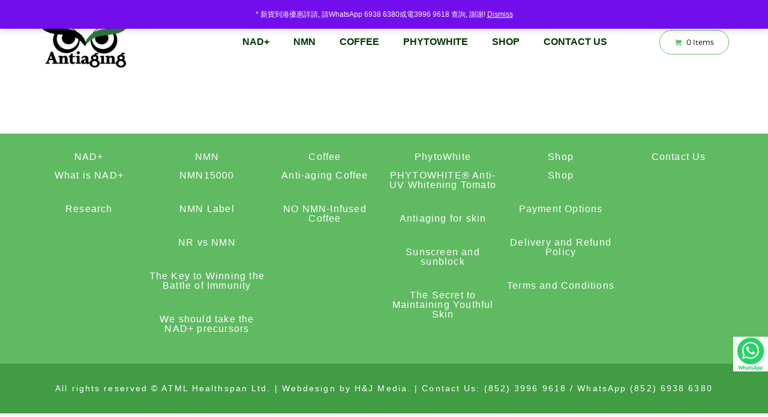

--- FILE ---
content_type: text/html; charset=UTF-8
request_url: https://www.antiaging.com.hk/en/blog/
body_size: 14819
content:
<!DOCTYPE html>
<html dir="ltr" lang="en-US" prefix="og: https://ogp.me/ns#" >
<head>
<meta charset="UTF-8">
<meta name="viewport" content="width=device-width, initial-scale=1">
<link rel="profile" href="https://gmpg.org/xfn/11">
<meta name="author" content="Kenzap">
<link rel="icon" href="https://www.antiaging.com.hk/wp-content/uploads/2019/04/cropped-190417_nmn-antiaging-logo_square-32x32.png" sizes="32x32" />
<link rel="icon" href="https://www.antiaging.com.hk/wp-content/uploads/2019/04/cropped-190417_nmn-antiaging-logo_square-192x192.png" sizes="192x192" />
<link rel="apple-touch-icon" href="https://www.antiaging.com.hk/wp-content/uploads/2019/04/cropped-190417_nmn-antiaging-logo_square-180x180.png" />
<meta name="msapplication-TileImage" content="https://www.antiaging.com.hk/wp-content/uploads/2019/04/cropped-190417_nmn-antiaging-logo_square-270x270.png" />
<link rel="pingback" href="https://www.antiaging.com.hk/xmlrpc.php">
<title>Blog - 𝐍𝐌𝐍活健齡 - 對抗衰老 活得健康</title>
	<style>img:is([sizes="auto" i], [sizes^="auto," i]) { contain-intrinsic-size: 3000px 1500px }</style>
	<link rel="alternate" hreflang="zh-hant" href="https://www.antiaging.com.hk/blog/" />
<link rel="alternate" hreflang="en" href="https://www.antiaging.com.hk/en/blog/" />
<link rel="alternate" hreflang="x-default" href="https://www.antiaging.com.hk/blog/" />

		<!-- All in One SEO 4.8.3.2 - aioseo.com -->
	<meta name="description" content="Use this static Page to test the Theme&#039;s handling of the Blog Posts Index page. If the site is set to display a static Page on the Front Page, and this Page is set to display the Blog Posts Index, then this text should not appear." />
	<meta name="robots" content="max-image-preview:large" />
	<link rel="canonical" href="https://www.antiaging.com.hk/en/blog/" />
	<meta name="generator" content="All in One SEO (AIOSEO) 4.8.3.2" />
		<meta property="og:locale" content="en_US" />
		<meta property="og:site_name" content="𝐍𝐌𝐍活健齡 - 對抗衰老 活得健康 - 迅速提升體內 NAD+水平" />
		<meta property="og:type" content="article" />
		<meta property="og:title" content="Blog - 𝐍𝐌𝐍活健齡 - 對抗衰老 活得健康" />
		<meta property="og:description" content="Use this static Page to test the Theme&#039;s handling of the Blog Posts Index page. If the site is set to display a static Page on the Front Page, and this Page is set to display the Blog Posts Index, then this text should not appear." />
		<meta property="og:url" content="https://www.antiaging.com.hk/en/blog/" />
		<meta property="article:published_time" content="2022-08-04T14:20:06+00:00" />
		<meta property="article:modified_time" content="2022-08-04T14:23:25+00:00" />
		<meta name="twitter:card" content="summary" />
		<meta name="twitter:title" content="Blog - 𝐍𝐌𝐍活健齡 - 對抗衰老 活得健康" />
		<meta name="twitter:description" content="Use this static Page to test the Theme&#039;s handling of the Blog Posts Index page. If the site is set to display a static Page on the Front Page, and this Page is set to display the Blog Posts Index, then this text should not appear." />
		<script type="application/ld+json" class="aioseo-schema">
			{"@context":"https:\/\/schema.org","@graph":[{"@type":"BreadcrumbList","@id":"https:\/\/www.antiaging.com.hk\/en\/blog\/#breadcrumblist","itemListElement":[{"@type":"ListItem","@id":"https:\/\/www.antiaging.com.hk\/en\/#listItem","position":1,"name":"\u4e3b\u9801","item":"https:\/\/www.antiaging.com.hk\/en\/","nextItem":{"@type":"ListItem","@id":"https:\/\/www.antiaging.com.hk\/en\/blog\/#listItem","name":"Blog"}},{"@type":"ListItem","@id":"https:\/\/www.antiaging.com.hk\/en\/blog\/#listItem","position":2,"name":"Blog","previousItem":{"@type":"ListItem","@id":"https:\/\/www.antiaging.com.hk\/en\/#listItem","name":"\u4e3b\u9801"}}]},{"@type":"CollectionPage","@id":"https:\/\/www.antiaging.com.hk\/en\/blog\/#collectionpage","url":"https:\/\/www.antiaging.com.hk\/en\/blog\/","name":"Blog - \ud835\udc0d\ud835\udc0c\ud835\udc0d\u6d3b\u5065\u9f61 - \u5c0d\u6297\u8870\u8001 \u6d3b\u5f97\u5065\u5eb7","description":"Use this static Page to test the Theme's handling of the Blog Posts Index page. If the site is set to display a static Page on the Front Page, and this Page is set to display the Blog Posts Index, then this text should not appear.","inLanguage":"en-US","isPartOf":{"@id":"https:\/\/www.antiaging.com.hk\/en\/#website"},"breadcrumb":{"@id":"https:\/\/www.antiaging.com.hk\/en\/blog\/#breadcrumblist"}},{"@type":"Organization","@id":"https:\/\/www.antiaging.com.hk\/en\/#organization","name":"\ud835\udc0d\ud835\udc0c\ud835\udc0d\u6d3b\u5065\u9f61 - \u5c0d\u6297\u8870\u8001 \u6d3b\u5f97\u5065\u5eb7","description":"\u8fc5\u901f\u63d0\u5347\u9ad4\u5167 NAD+\u6c34\u5e73","url":"https:\/\/www.antiaging.com.hk\/en\/"},{"@type":"WebSite","@id":"https:\/\/www.antiaging.com.hk\/en\/#website","url":"https:\/\/www.antiaging.com.hk\/en\/","name":"\ud835\udc0d\ud835\udc0c\ud835\udc0d\u6d3b\u5065\u9f61 - \u5c0d\u6297\u8870\u8001 \u6d3b\u5f97\u5065\u5eb7","description":"\u8fc5\u901f\u63d0\u5347\u9ad4\u5167 NAD+\u6c34\u5e73","inLanguage":"en-US","publisher":{"@id":"https:\/\/www.antiaging.com.hk\/en\/#organization"}}]}
		</script>
		<!-- All in One SEO -->

<link rel='dns-prefetch' href='//fonts.googleapis.com' />
<link rel="alternate" type="application/rss+xml" title="𝐍𝐌𝐍活健齡 - 對抗衰老 活得健康 &raquo; Feed" href="https://www.antiaging.com.hk/en/feed/" />
<link rel="alternate" type="application/rss+xml" title="𝐍𝐌𝐍活健齡 - 對抗衰老 活得健康 &raquo; Comments Feed" href="https://www.antiaging.com.hk/en/comments/feed/" />
<script type="text/javascript">
/* <![CDATA[ */
window._wpemojiSettings = {"baseUrl":"https:\/\/s.w.org\/images\/core\/emoji\/16.0.1\/72x72\/","ext":".png","svgUrl":"https:\/\/s.w.org\/images\/core\/emoji\/16.0.1\/svg\/","svgExt":".svg","source":{"concatemoji":"https:\/\/www.antiaging.com.hk\/wp-includes\/js\/wp-emoji-release.min.js?ver=6.8.3"}};
/*! This file is auto-generated */
!function(s,n){var o,i,e;function c(e){try{var t={supportTests:e,timestamp:(new Date).valueOf()};sessionStorage.setItem(o,JSON.stringify(t))}catch(e){}}function p(e,t,n){e.clearRect(0,0,e.canvas.width,e.canvas.height),e.fillText(t,0,0);var t=new Uint32Array(e.getImageData(0,0,e.canvas.width,e.canvas.height).data),a=(e.clearRect(0,0,e.canvas.width,e.canvas.height),e.fillText(n,0,0),new Uint32Array(e.getImageData(0,0,e.canvas.width,e.canvas.height).data));return t.every(function(e,t){return e===a[t]})}function u(e,t){e.clearRect(0,0,e.canvas.width,e.canvas.height),e.fillText(t,0,0);for(var n=e.getImageData(16,16,1,1),a=0;a<n.data.length;a++)if(0!==n.data[a])return!1;return!0}function f(e,t,n,a){switch(t){case"flag":return n(e,"\ud83c\udff3\ufe0f\u200d\u26a7\ufe0f","\ud83c\udff3\ufe0f\u200b\u26a7\ufe0f")?!1:!n(e,"\ud83c\udde8\ud83c\uddf6","\ud83c\udde8\u200b\ud83c\uddf6")&&!n(e,"\ud83c\udff4\udb40\udc67\udb40\udc62\udb40\udc65\udb40\udc6e\udb40\udc67\udb40\udc7f","\ud83c\udff4\u200b\udb40\udc67\u200b\udb40\udc62\u200b\udb40\udc65\u200b\udb40\udc6e\u200b\udb40\udc67\u200b\udb40\udc7f");case"emoji":return!a(e,"\ud83e\udedf")}return!1}function g(e,t,n,a){var r="undefined"!=typeof WorkerGlobalScope&&self instanceof WorkerGlobalScope?new OffscreenCanvas(300,150):s.createElement("canvas"),o=r.getContext("2d",{willReadFrequently:!0}),i=(o.textBaseline="top",o.font="600 32px Arial",{});return e.forEach(function(e){i[e]=t(o,e,n,a)}),i}function t(e){var t=s.createElement("script");t.src=e,t.defer=!0,s.head.appendChild(t)}"undefined"!=typeof Promise&&(o="wpEmojiSettingsSupports",i=["flag","emoji"],n.supports={everything:!0,everythingExceptFlag:!0},e=new Promise(function(e){s.addEventListener("DOMContentLoaded",e,{once:!0})}),new Promise(function(t){var n=function(){try{var e=JSON.parse(sessionStorage.getItem(o));if("object"==typeof e&&"number"==typeof e.timestamp&&(new Date).valueOf()<e.timestamp+604800&&"object"==typeof e.supportTests)return e.supportTests}catch(e){}return null}();if(!n){if("undefined"!=typeof Worker&&"undefined"!=typeof OffscreenCanvas&&"undefined"!=typeof URL&&URL.createObjectURL&&"undefined"!=typeof Blob)try{var e="postMessage("+g.toString()+"("+[JSON.stringify(i),f.toString(),p.toString(),u.toString()].join(",")+"));",a=new Blob([e],{type:"text/javascript"}),r=new Worker(URL.createObjectURL(a),{name:"wpTestEmojiSupports"});return void(r.onmessage=function(e){c(n=e.data),r.terminate(),t(n)})}catch(e){}c(n=g(i,f,p,u))}t(n)}).then(function(e){for(var t in e)n.supports[t]=e[t],n.supports.everything=n.supports.everything&&n.supports[t],"flag"!==t&&(n.supports.everythingExceptFlag=n.supports.everythingExceptFlag&&n.supports[t]);n.supports.everythingExceptFlag=n.supports.everythingExceptFlag&&!n.supports.flag,n.DOMReady=!1,n.readyCallback=function(){n.DOMReady=!0}}).then(function(){return e}).then(function(){var e;n.supports.everything||(n.readyCallback(),(e=n.source||{}).concatemoji?t(e.concatemoji):e.wpemoji&&e.twemoji&&(t(e.twemoji),t(e.wpemoji)))}))}((window,document),window._wpemojiSettings);
/* ]]> */
</script>
<style id='wp-emoji-styles-inline-css' type='text/css'>

	img.wp-smiley, img.emoji {
		display: inline !important;
		border: none !important;
		box-shadow: none !important;
		height: 1em !important;
		width: 1em !important;
		margin: 0 0.07em !important;
		vertical-align: -0.1em !important;
		background: none !important;
		padding: 0 !important;
	}
</style>
<link rel='stylesheet' id='wp-block-library-css' href='https://www.antiaging.com.hk/wp-includes/css/dist/block-library/style.min.css?ver=6.8.3' type='text/css' media='all' />
<style id='classic-theme-styles-inline-css' type='text/css'>
/*! This file is auto-generated */
.wp-block-button__link{color:#fff;background-color:#32373c;border-radius:9999px;box-shadow:none;text-decoration:none;padding:calc(.667em + 2px) calc(1.333em + 2px);font-size:1.125em}.wp-block-file__button{background:#32373c;color:#fff;text-decoration:none}
</style>
<style id='global-styles-inline-css' type='text/css'>
:root{--wp--preset--aspect-ratio--square: 1;--wp--preset--aspect-ratio--4-3: 4/3;--wp--preset--aspect-ratio--3-4: 3/4;--wp--preset--aspect-ratio--3-2: 3/2;--wp--preset--aspect-ratio--2-3: 2/3;--wp--preset--aspect-ratio--16-9: 16/9;--wp--preset--aspect-ratio--9-16: 9/16;--wp--preset--color--black: #000000;--wp--preset--color--cyan-bluish-gray: #abb8c3;--wp--preset--color--white: #ffffff;--wp--preset--color--pale-pink: #f78da7;--wp--preset--color--vivid-red: #cf2e2e;--wp--preset--color--luminous-vivid-orange: #ff6900;--wp--preset--color--luminous-vivid-amber: #fcb900;--wp--preset--color--light-green-cyan: #7bdcb5;--wp--preset--color--vivid-green-cyan: #00d084;--wp--preset--color--pale-cyan-blue: #8ed1fc;--wp--preset--color--vivid-cyan-blue: #0693e3;--wp--preset--color--vivid-purple: #9b51e0;--wp--preset--gradient--vivid-cyan-blue-to-vivid-purple: linear-gradient(135deg,rgba(6,147,227,1) 0%,rgb(155,81,224) 100%);--wp--preset--gradient--light-green-cyan-to-vivid-green-cyan: linear-gradient(135deg,rgb(122,220,180) 0%,rgb(0,208,130) 100%);--wp--preset--gradient--luminous-vivid-amber-to-luminous-vivid-orange: linear-gradient(135deg,rgba(252,185,0,1) 0%,rgba(255,105,0,1) 100%);--wp--preset--gradient--luminous-vivid-orange-to-vivid-red: linear-gradient(135deg,rgba(255,105,0,1) 0%,rgb(207,46,46) 100%);--wp--preset--gradient--very-light-gray-to-cyan-bluish-gray: linear-gradient(135deg,rgb(238,238,238) 0%,rgb(169,184,195) 100%);--wp--preset--gradient--cool-to-warm-spectrum: linear-gradient(135deg,rgb(74,234,220) 0%,rgb(151,120,209) 20%,rgb(207,42,186) 40%,rgb(238,44,130) 60%,rgb(251,105,98) 80%,rgb(254,248,76) 100%);--wp--preset--gradient--blush-light-purple: linear-gradient(135deg,rgb(255,206,236) 0%,rgb(152,150,240) 100%);--wp--preset--gradient--blush-bordeaux: linear-gradient(135deg,rgb(254,205,165) 0%,rgb(254,45,45) 50%,rgb(107,0,62) 100%);--wp--preset--gradient--luminous-dusk: linear-gradient(135deg,rgb(255,203,112) 0%,rgb(199,81,192) 50%,rgb(65,88,208) 100%);--wp--preset--gradient--pale-ocean: linear-gradient(135deg,rgb(255,245,203) 0%,rgb(182,227,212) 50%,rgb(51,167,181) 100%);--wp--preset--gradient--electric-grass: linear-gradient(135deg,rgb(202,248,128) 0%,rgb(113,206,126) 100%);--wp--preset--gradient--midnight: linear-gradient(135deg,rgb(2,3,129) 0%,rgb(40,116,252) 100%);--wp--preset--font-size--small: 13px;--wp--preset--font-size--medium: 20px;--wp--preset--font-size--large: 36px;--wp--preset--font-size--x-large: 42px;--wp--preset--spacing--20: 0.44rem;--wp--preset--spacing--30: 0.67rem;--wp--preset--spacing--40: 1rem;--wp--preset--spacing--50: 1.5rem;--wp--preset--spacing--60: 2.25rem;--wp--preset--spacing--70: 3.38rem;--wp--preset--spacing--80: 5.06rem;--wp--preset--shadow--natural: 6px 6px 9px rgba(0, 0, 0, 0.2);--wp--preset--shadow--deep: 12px 12px 50px rgba(0, 0, 0, 0.4);--wp--preset--shadow--sharp: 6px 6px 0px rgba(0, 0, 0, 0.2);--wp--preset--shadow--outlined: 6px 6px 0px -3px rgba(255, 255, 255, 1), 6px 6px rgba(0, 0, 0, 1);--wp--preset--shadow--crisp: 6px 6px 0px rgba(0, 0, 0, 1);}:where(.is-layout-flex){gap: 0.5em;}:where(.is-layout-grid){gap: 0.5em;}body .is-layout-flex{display: flex;}.is-layout-flex{flex-wrap: wrap;align-items: center;}.is-layout-flex > :is(*, div){margin: 0;}body .is-layout-grid{display: grid;}.is-layout-grid > :is(*, div){margin: 0;}:where(.wp-block-columns.is-layout-flex){gap: 2em;}:where(.wp-block-columns.is-layout-grid){gap: 2em;}:where(.wp-block-post-template.is-layout-flex){gap: 1.25em;}:where(.wp-block-post-template.is-layout-grid){gap: 1.25em;}.has-black-color{color: var(--wp--preset--color--black) !important;}.has-cyan-bluish-gray-color{color: var(--wp--preset--color--cyan-bluish-gray) !important;}.has-white-color{color: var(--wp--preset--color--white) !important;}.has-pale-pink-color{color: var(--wp--preset--color--pale-pink) !important;}.has-vivid-red-color{color: var(--wp--preset--color--vivid-red) !important;}.has-luminous-vivid-orange-color{color: var(--wp--preset--color--luminous-vivid-orange) !important;}.has-luminous-vivid-amber-color{color: var(--wp--preset--color--luminous-vivid-amber) !important;}.has-light-green-cyan-color{color: var(--wp--preset--color--light-green-cyan) !important;}.has-vivid-green-cyan-color{color: var(--wp--preset--color--vivid-green-cyan) !important;}.has-pale-cyan-blue-color{color: var(--wp--preset--color--pale-cyan-blue) !important;}.has-vivid-cyan-blue-color{color: var(--wp--preset--color--vivid-cyan-blue) !important;}.has-vivid-purple-color{color: var(--wp--preset--color--vivid-purple) !important;}.has-black-background-color{background-color: var(--wp--preset--color--black) !important;}.has-cyan-bluish-gray-background-color{background-color: var(--wp--preset--color--cyan-bluish-gray) !important;}.has-white-background-color{background-color: var(--wp--preset--color--white) !important;}.has-pale-pink-background-color{background-color: var(--wp--preset--color--pale-pink) !important;}.has-vivid-red-background-color{background-color: var(--wp--preset--color--vivid-red) !important;}.has-luminous-vivid-orange-background-color{background-color: var(--wp--preset--color--luminous-vivid-orange) !important;}.has-luminous-vivid-amber-background-color{background-color: var(--wp--preset--color--luminous-vivid-amber) !important;}.has-light-green-cyan-background-color{background-color: var(--wp--preset--color--light-green-cyan) !important;}.has-vivid-green-cyan-background-color{background-color: var(--wp--preset--color--vivid-green-cyan) !important;}.has-pale-cyan-blue-background-color{background-color: var(--wp--preset--color--pale-cyan-blue) !important;}.has-vivid-cyan-blue-background-color{background-color: var(--wp--preset--color--vivid-cyan-blue) !important;}.has-vivid-purple-background-color{background-color: var(--wp--preset--color--vivid-purple) !important;}.has-black-border-color{border-color: var(--wp--preset--color--black) !important;}.has-cyan-bluish-gray-border-color{border-color: var(--wp--preset--color--cyan-bluish-gray) !important;}.has-white-border-color{border-color: var(--wp--preset--color--white) !important;}.has-pale-pink-border-color{border-color: var(--wp--preset--color--pale-pink) !important;}.has-vivid-red-border-color{border-color: var(--wp--preset--color--vivid-red) !important;}.has-luminous-vivid-orange-border-color{border-color: var(--wp--preset--color--luminous-vivid-orange) !important;}.has-luminous-vivid-amber-border-color{border-color: var(--wp--preset--color--luminous-vivid-amber) !important;}.has-light-green-cyan-border-color{border-color: var(--wp--preset--color--light-green-cyan) !important;}.has-vivid-green-cyan-border-color{border-color: var(--wp--preset--color--vivid-green-cyan) !important;}.has-pale-cyan-blue-border-color{border-color: var(--wp--preset--color--pale-cyan-blue) !important;}.has-vivid-cyan-blue-border-color{border-color: var(--wp--preset--color--vivid-cyan-blue) !important;}.has-vivid-purple-border-color{border-color: var(--wp--preset--color--vivid-purple) !important;}.has-vivid-cyan-blue-to-vivid-purple-gradient-background{background: var(--wp--preset--gradient--vivid-cyan-blue-to-vivid-purple) !important;}.has-light-green-cyan-to-vivid-green-cyan-gradient-background{background: var(--wp--preset--gradient--light-green-cyan-to-vivid-green-cyan) !important;}.has-luminous-vivid-amber-to-luminous-vivid-orange-gradient-background{background: var(--wp--preset--gradient--luminous-vivid-amber-to-luminous-vivid-orange) !important;}.has-luminous-vivid-orange-to-vivid-red-gradient-background{background: var(--wp--preset--gradient--luminous-vivid-orange-to-vivid-red) !important;}.has-very-light-gray-to-cyan-bluish-gray-gradient-background{background: var(--wp--preset--gradient--very-light-gray-to-cyan-bluish-gray) !important;}.has-cool-to-warm-spectrum-gradient-background{background: var(--wp--preset--gradient--cool-to-warm-spectrum) !important;}.has-blush-light-purple-gradient-background{background: var(--wp--preset--gradient--blush-light-purple) !important;}.has-blush-bordeaux-gradient-background{background: var(--wp--preset--gradient--blush-bordeaux) !important;}.has-luminous-dusk-gradient-background{background: var(--wp--preset--gradient--luminous-dusk) !important;}.has-pale-ocean-gradient-background{background: var(--wp--preset--gradient--pale-ocean) !important;}.has-electric-grass-gradient-background{background: var(--wp--preset--gradient--electric-grass) !important;}.has-midnight-gradient-background{background: var(--wp--preset--gradient--midnight) !important;}.has-small-font-size{font-size: var(--wp--preset--font-size--small) !important;}.has-medium-font-size{font-size: var(--wp--preset--font-size--medium) !important;}.has-large-font-size{font-size: var(--wp--preset--font-size--large) !important;}.has-x-large-font-size{font-size: var(--wp--preset--font-size--x-large) !important;}
:where(.wp-block-post-template.is-layout-flex){gap: 1.25em;}:where(.wp-block-post-template.is-layout-grid){gap: 1.25em;}
:where(.wp-block-columns.is-layout-flex){gap: 2em;}:where(.wp-block-columns.is-layout-grid){gap: 2em;}
:root :where(.wp-block-pullquote){font-size: 1.5em;line-height: 1.6;}
</style>
<link rel='stylesheet' id='contact-form-7-css' href='https://www.antiaging.com.hk/wp-content/plugins/contact-form-7/includes/css/styles.css?ver=6.0.6' type='text/css' media='all' />
<link rel='stylesheet' id='woocommerce-layout-css' href='https://www.antiaging.com.hk/wp-content/plugins/woocommerce/assets/css/woocommerce-layout.css?ver=9.8.6' type='text/css' media='all' />
<link rel='stylesheet' id='woocommerce-smallscreen-css' href='https://www.antiaging.com.hk/wp-content/plugins/woocommerce/assets/css/woocommerce-smallscreen.css?ver=9.8.6' type='text/css' media='only screen and (max-width: 768px)' />
<link rel='stylesheet' id='woocommerce-general-css' href='https://www.antiaging.com.hk/wp-content/plugins/woocommerce/assets/css/woocommerce.css?ver=9.8.6' type='text/css' media='all' />
<style id='woocommerce-inline-inline-css' type='text/css'>
.woocommerce form .form-row .required { visibility: visible; }
</style>
<link rel='stylesheet' id='wpml-legacy-horizontal-list-0-css' href='https://www.antiaging.com.hk/wp-content/plugins/sitepress-multilingual-cms/templates/language-switchers/legacy-list-horizontal/style.min.css?ver=1' type='text/css' media='all' />
<link rel='stylesheet' id='wpml-menu-item-0-css' href='https://www.antiaging.com.hk/wp-content/plugins/sitepress-multilingual-cms/templates/language-switchers/menu-item/style.min.css?ver=1' type='text/css' media='all' />
<link rel='stylesheet' id='brands-styles-css' href='https://www.antiaging.com.hk/wp-content/plugins/woocommerce/assets/css/brands.css?ver=9.8.6' type='text/css' media='all' />
<link rel='stylesheet' id='bootstrap-css' href='https://www.antiaging.com.hk/wp-content/themes/madang/css/bootstrap.min.css?ver=1.6.4' type='text/css' media='all' />
<link rel='stylesheet' id='animate-css' href='https://www.antiaging.com.hk/wp-content/themes/madang/css/animate.css?ver=1.6.4' type='text/css' media='all' />
<link rel='stylesheet' id='hover-css' href='https://www.antiaging.com.hk/wp-content/themes/madang/css/hover.css?ver=1.6.4' type='text/css' media='all' />
<link rel='stylesheet' id='font-awesome-css' href='https://www.antiaging.com.hk/wp-content/themes/madang/css/font-awesome.css?ver=1.6.4' type='text/css' media='all' />
<link rel='stylesheet' id='jquery-bxslider-css' href='https://www.antiaging.com.hk/wp-content/themes/madang/css/jquery.bxslider.css?ver=1.6.4' type='text/css' media='all' />
<link rel='stylesheet' id='owl-carousel-css' href='https://www.antiaging.com.hk/wp-content/themes/madang/css/owl.carousel.css?ver=1.6.4' type='text/css' media='all' />
<link rel='stylesheet' id='owl-transitions-css' href='https://www.antiaging.com.hk/wp-content/themes/madang/css/owl.transitions.css?ver=1.6.4' type='text/css' media='all' />
<link rel='stylesheet' id='feature-carousel-css' href='https://www.antiaging.com.hk/wp-content/themes/madang/css/feature-carousel.css?ver=1.6.4' type='text/css' media='all' />
<link rel='stylesheet' id='meanmenu-css' href='https://www.antiaging.com.hk/wp-content/themes/madang/css/meanmenu.css?ver=1.6.4' type='text/css' media='all' />
<link rel='stylesheet' id='madang-fonts-css' href='https://fonts.googleapis.com/css?family=Montserrat%3A100%2C200%2C300%2C400%2C700&#038;subset=latin%2Clatin-ext' type='text/css' media='all' />
<link rel='stylesheet' id='lightbox-css' href='https://www.antiaging.com.hk/wp-content/themes/madang/css/ekko-lightbox.min.css?ver=1.6.4' type='text/css' media='all' />
<link rel='stylesheet' id='jquery-slider-custom-css' href='https://www.antiaging.com.hk/wp-content/themes/madang/css/jquery.slider.custom.css?ver=1.6.4' type='text/css' media='all' />
<link rel='stylesheet' id='madang-style-css' href='https://www.antiaging.com.hk/wp-content/themes/madang/style.css?ver=1.6.4' type='text/css' media='all' />
<style id='madang-style-inline-css' type='text/css'>
.no-js #loader {display:none;}.js #loader { display:block; position:absolute; left:100px; top:0;}.se-pre-con {position:fixed;left:0px;top:0px;width:100%;height:100%;z-index:9999;background:url(https://www.antiaging.com.hk/wp-content/themes/madang/images/Preloader_4.gif) center no-repeat #fff;}h1 a:hover, h2 a:hover, h3 a:hover, h4 a:hover, h5 a:hover, h6 a:hover {color:#60ba62;}input[type=submit], button {background:#60ba62;}blockquote {color:#60ba62;}input:focus, textarea:focus, select:focus {border:1px solid #60ba62;}select {border:1px solid #66ab79;color:#60ba62;}.bx-wrapper .bx-pager.bx-default-pager a:hover, .bx-wrapper .bx-pager.bx-default-pager a.active {background:#60ba62;}.blog-admin .admin:hover {color:#60ba62;}.pagination-wrapper ul li a, .pagination-wrapper ul li span {border:1px solid #60ba62;color:#60ba62;}.pagination-wrapper ul li a.current, .pagination-wrapper ul li span.current, .pagination-wrapper ul li a:hover, .pagination-wrapper ul li span:hover {background:#60ba62;color:#fff;}.sidebar-widget>h6 {color:#60ba62;}.sidebar-widget h6 a:hover {color:#60ba62;}.archives li a:hover, .archives li a:hover span {color:#60ba62;}blockquote { border-left:4px solid #60ba62;}.sticky .blog-post .area-content h2{border-left:4px solid #60ba62;}.bottom-footer{background-color:#429c44;}.member-wrap:hover .member-info{background-color:#60ba62;}.member-wrap figure:before{border:1px solid #60ba62;}.navbar-default .navbar-nav .sub-menu li a:hover{color:#60ba62;}.support-tab .nav-tabs>li.active a{background-color:#60ba62}.fun-fact .box{border-color:#60ba62;}.nav>li>a:hover,.nav>li>a:focus,.nav-tabs>li.active>a,.nav-tabs>li.active>a:hover,.nav-tabs>li.active>a:focus{color:#60ba62;}.nav-tabs>li>a:after, .food-listing-group .food-listing-row:nth-child(2n+1) figure:before,.ui-widget-header,.ui-slider .ui-slider-handle{background-color:#60ba62}.food-listing-group .food-listing-row:nth-child(2n) figure:before{background-color:#f7ca18}.product-single .woocommerce-Price-amount,.woocommerce ul.products li.product span.woocommerce-Price-amount,.woocommerce a.btn_white,.woocommerce-message:before{color:#60ba62;}.woocommerce ul.products li.product a.button,.woocommerce button.button.alt, .woocommerce input.button.alt,.widget a:hover,.menu-listing-wrap .menu-item-wrap h4 a:hover, .menu-listing-wrap .menu-item-wrap h4.price, .menu-listing-wrap .menu-item-wrap h3.price,.tool-bar .action-btn-wrap .btn:hover, .tool-bar .action-btn-wrap .btn.active, .tool-bar .action-btn-wrap .btn:focus,.woocommerce .pagination-wrapper ul li a:hover, .woocommerce .pagination-wrapper ul li.active a, .woocommerce .pagination-wrapper ul li span.current,ul.steps li.current a, ul.steps li.completed a, ul.steps li:hover a,.shop_table .product-price .woocommerce-Price-amount,.shop_table .coupon .button, .shop_table .actions .button,.cart-steps ul.steps a, .cart-steps ul.steps a span,.woocommerce-info:before,.menu-pop-up span.price{color:#60ba62;}.woocommerce ul.products li.product a.button,.woocommerce button.button.alt, .woocommerce input.button.alt,select,.ui-slider .ui-slider-handle + .ui-slider-handle,.woocommerce a.btn_white,.woocommerce .pagination-wrapper ul li a:hover, .woocommerce .pagination-wrapper ul li.active a, .woocommerce .pagination-wrapper ul li span.current,.shop_table .coupon .button, .shop_table .actions .button,.cart-steps ul.steps .current a span, .cart-steps ul.steps a:hover span,.cart-steps ul.steps a span,.woocommerce-info,.woocommerce-message{border-color:#60ba62;}.woocommerce ul.products li.product a.button:hover,.woocommerce button.button.alt:hover, .woocommerce input.button.alt:hover,.navbar-default .navbar-nav>li>a:after,.side-cat-list li a, .side-cat-list li span:hover, .menu-sidebox-wrap li a.active, .side-cat-list li span.active,.woocommerce a.btn_white:hover,.shop_table .coupon .button:hover, .shop_table .actions .button:hover,.cart-steps ul.steps .current a span, .cart-steps ul.steps a:hover span,.woocommerce-cart .wc-proceed-to-checkout a.button.alt,.woocommerce a.btn, .woocommerce .site-content a.btn, .btn, input[type=submit], button{background-color:#60ba62;}button.alt.disabled{background-color:#60ba62!important;}.txcolor{color:#60ba62}.bgcolor{background-color:#60ba62;}.brcolor{border-color:#60ba62;}.txhcolor:hover{color:#60ba62}.bghcolor:hover{background-color:#60ba62!important;}.brhcolor:hover{border-color:#60ba62;}.txcolors{color:#f7ca18}.bgcolors{background-color:#f7ca18;}.brcolors{border-color:#f7ca18;}.txhcolors:hover{color:#f7ca18}.bghcolors:hover{background-color:#f7ca18;}.brhcolors:hover{border-color:#f7ca18;}.panel-grid-cell{padding:0!important;}.panel-grid{margin:0!important;}.logo-block figure{overflow:visible;}.logo-block img {width:150px;height:56px;height:auto;}@media (max-width:767px) {.logo-block img {width:120px;height:28px;height:auto;}}
</style>
<link rel='stylesheet' id='vcv:assets:front:style-css' href='https://www.antiaging.com.hk/wp-content/plugins/visualcomposer/public/dist/front.bundle.css?ver=45.12.0' type='text/css' media='all' />
<!--n2css--><!--n2js--><script type="text/javascript" id="wpml-cookie-js-extra">
/* <![CDATA[ */
var wpml_cookies = {"wp-wpml_current_language":{"value":"en","expires":1,"path":"\/"}};
var wpml_cookies = {"wp-wpml_current_language":{"value":"en","expires":1,"path":"\/"}};
/* ]]> */
</script>
<script type="text/javascript" src="https://www.antiaging.com.hk/wp-content/plugins/sitepress-multilingual-cms/res/js/cookies/language-cookie.js?ver=476000" id="wpml-cookie-js" defer="defer" data-wp-strategy="defer"></script>
<script type="text/javascript" src="https://www.antiaging.com.hk/wp-includes/js/jquery/jquery.min.js?ver=3.7.1" id="jquery-core-js"></script>
<script type="text/javascript" src="https://www.antiaging.com.hk/wp-includes/js/jquery/jquery-migrate.min.js?ver=3.4.1" id="jquery-migrate-js"></script>
<script type="text/javascript" src="https://www.antiaging.com.hk/wp-content/plugins/woocommerce/assets/js/jquery-blockui/jquery.blockUI.min.js?ver=2.7.0-wc.9.8.6" id="jquery-blockui-js" defer="defer" data-wp-strategy="defer"></script>
<script type="text/javascript" id="wc-add-to-cart-js-extra">
/* <![CDATA[ */
var wc_add_to_cart_params = {"ajax_url":"\/wp-admin\/admin-ajax.php","wc_ajax_url":"\/en\/?wc-ajax=%%endpoint%%","i18n_view_cart":"View cart","cart_url":"https:\/\/www.antiaging.com.hk\/en\/cart\/","is_cart":"","cart_redirect_after_add":"no"};
/* ]]> */
</script>
<script type="text/javascript" src="https://www.antiaging.com.hk/wp-content/plugins/woocommerce/assets/js/frontend/add-to-cart.min.js?ver=9.8.6" id="wc-add-to-cart-js" defer="defer" data-wp-strategy="defer"></script>
<script type="text/javascript" src="https://www.antiaging.com.hk/wp-content/plugins/woocommerce/assets/js/js-cookie/js.cookie.min.js?ver=2.1.4-wc.9.8.6" id="js-cookie-js" defer="defer" data-wp-strategy="defer"></script>
<script type="text/javascript" id="woocommerce-js-extra">
/* <![CDATA[ */
var woocommerce_params = {"ajax_url":"\/wp-admin\/admin-ajax.php","wc_ajax_url":"\/en\/?wc-ajax=%%endpoint%%","i18n_password_show":"Show password","i18n_password_hide":"Hide password"};
/* ]]> */
</script>
<script type="text/javascript" src="https://www.antiaging.com.hk/wp-content/plugins/woocommerce/assets/js/frontend/woocommerce.min.js?ver=9.8.6" id="woocommerce-js" defer="defer" data-wp-strategy="defer"></script>
<link rel="https://api.w.org/" href="https://www.antiaging.com.hk/en/wp-json/" /><link rel="EditURI" type="application/rsd+xml" title="RSD" href="https://www.antiaging.com.hk/xmlrpc.php?rsd" />
<meta name="generator" content="WordPress 6.8.3" />
<meta name="generator" content="WooCommerce 9.8.6" />
<meta name="generator" content="WPML ver:4.7.6 stt:61,1;" />
<!-- Google tag (gtag.js) -->
<script async src="https://www.googletagmanager.com/gtag/js?id=AW-714858082"></script>
<script>
    window.dataLayer = window.dataLayer || [];
    function gtag() { dataLayer.push(arguments); }
    gtag('js', new Date());

    gtag('config', 'AW-714858082');
</script>

<!-- whatsapp -->
<script>
    window.addEventListener('load', function (event) {
        document.querySelectorAll('[href*="https://api.whatsapp.com/send?phone=85269386380"]').forEach(function (e) {
            e.addEventListener('click', function () {
                gtag('event', 'Whatsapp');
                gtag('event', 'conversion', { 'send_to': 'AW-714858082/YL1VCLvq-ocYEOK879QC' });
            });
        });
    });
</script>

<!-- place into basket -->
<script>
    window.addEventListener('load', function (event) {
        document.querySelector('button[class="single_add_to_cart_button button alt"]').addEventListener('click', function () {
            gtag('event', 'Place_into_basket');
        })
    });
</script>

<!-- destination goals -->
<script>
    window.addEventListener('load', function (event) {
        if (window.location.href.includes("/checkout/")) {
            gtag('event', 'Checkout');
        }
    });
</script>

<!-- duration goals -->
<script>
    window.addEventListener("load", function (event) {
        setTimeout(function () {
            gtag('event', 'Stay_more_than_three_mins');
        }, 180000)
    })
</script>


<script>
    var total_page;
    if (sessionStorage.getItem('total_page') != null) {
        total_page = sessionStorage.getItem('total_page')
        total_page++
        sessionStorage.setItem('total_page', total_page)
    } else {
        total_page = 0
        sessionStorage.setItem('total_page', total_page)
    }

    if (total_page == 2) {
        gtag('event', 'more_than_3pages')
    }

</script>



<!-- Google tag (gtag.js) -->
<!-- <script async src="https://www.googletagmanager.com/gtag/js?id=G-5FJZRRYCB0"></script> -->
<script>
    // window.dataLayer = window.dataLayer || [];
    // function gtag() { dataLayer.push(arguments); }
    // gtag('js', new Date());
    gtag('config', 'G-5FJZRRYCB0', { send_page_view: false });
</script>

<script>
    document.addEventListener('readystatechange', function (ev) {
        if (ev.target.readyState !== 'interactive') return;

        /* GA4 Ecommerce [ view_item, add_to_cart, purchase, begin_checkout ] */
        const CURRENCY = (function () {
            return 'HKD'; /* uncomment this line to use default currency */

            /* else, use dynamic currency based on user perferences */
            // const lastKnownCurrency = (function () {
            //     const selected = document.querySelector('#switcher-currency-trigger, .select-preferences *');
            //     if (selected === null) {
            //         return localStorage['gtag.currency'];
            //     } else {
            //         const match = selected.innerText.match(/[A-Z]{3}/g);
            //         if (match === null) return localStorage['gtag.currency'];

            //         const currency = match[0];
            //         localStorage['gtag.currency'] = currency;
            //         return currency;
            //     }
            // })();
            // if (/[A-Z]{3}/.test(lastKnownCurrency) === true) {
            //     return lastKnownCurrency;
            // } else {
            //     const defaultCurrency = 'HKD';
            //     console.warn('unknown currency preference: ' + lastKnownCurrency, 'fallback to default currency: ' + defaultCurrency);
            //     return defaultCurrency;
            // }
        })();

        if (location.pathname.includes('/shop') === true
            || location.pathname.includes('/product') === true) { // view item, add to cart
            setTimeout(function () {
                gtag('event', 'view_item', {
                    currency: CURRENCY,
                    items: [
                        {
                            item_name: document.querySelector('.product-title, .product_title').innerText.trim(),
                        }
                    ]
                });
            }, 3000);


            // add to cart (product view)
            document.addEventListener('click', function (e) {
                const Elem = e.target.closest('#addtocart_button, [name="add-to-cart"], .single_add_to_cart_button');
                if (Elem === null) return;
                const container = Elem.closest('.product-info') || Elem.closest('body');

                const x = {};
                // x.item_id = container.querySelector('.prod_number').innerText.trim();
                x.item_name = container.querySelector('.product-title, .product_title').innerText.trim();
                x.price = parseFloat(container.querySelector('.amount').innerText.replace(/[^0-9\.]+/g, ''));
                x.quantity = 1;

                gtag('event', 'add_to_cart', {
                    currency: CURRENCY,
                    items: [x]
                });

            }, { passive: true });

        }
        else if (location.pathname.includes('/checkout/order-received/') === true) { // complete checkout
            const rows = document.querySelectorAll('.container table.shop_table > tbody > tr');
            if (rows.length > 0) {
                const items = [];
                rows.forEach(function (r) {
                    const x = {};
                    x.item_name = r.querySelector('.product-name a').innerText.trim();
                    x.quantity = parseInt(r.querySelector('.product-quantity').innerText.replace(/[^0-9\.]/g, ''));
                    x.price = parseFloat(r.querySelector('.product-total').innerText.replace(/[^0-9\.]/g, '')) / x.quantity;
                    x.currency = CURRENCY;

                    items.push(x);
                });
                console.table(items);

                const data = {};
                data.currency = CURRENCY;
                data.items = items;
                data.value = Math.round(
                    items.map(function (x) { return x.quantity * x.price; })
                        .reduce(function (p, x) { return p + x; })
                    * 100) / 100;

                data.transaction_id = location.pathname.match(/[0-9]+/g)[0];
                gtag('event', 'purchase', data);
                localStorage['gtag.ga4.begin_checkout.data'] = '';
            }
            else {
                console.warn('order item not found, using begin_checkout data instead');

                const data = JSON.parse(localStorage['gtag.ga4.begin_checkout.data']);
                data.transaction_id = location.pathname.match(/[0-9]+/g)[0];
                console.log(data);

                // purchase event conversion
                gtag('event', 'purchase', data);
                localStorage['gtag.ga4.begin_checkout.data'] = '';
            }

        }
        else if (location.pathname.includes('/checkout') === true) { // begin checkout
            const rows = document.querySelectorAll('table .cart_item');
            const items = [];
            rows.forEach(function (r) {
                const txtName = r.querySelector('.product-name').innerText;
                const txtQuantity = r.querySelector('.product-quantity').innerText;

                const x = {};
                x.item_name = txtName.substring(0, txtName.lastIndexOf(txtQuantity)).trim();
                x.quantity = parseInt(txtQuantity.replace(/[^0-9\.]/g, ''));
                x.price = parseFloat(r.querySelector('.product-total').innerText.replace(/[^0-9\.]/g, '')) / x.quantity;
                x.currency = CURRENCY;

                items.push(x);
            });
            console.table(items);

            const data = {};
            data.currency = CURRENCY;
            data.items = items;
            data.value = Math.round(
                items.map(function (x) { return x.quantity * x.price; })
                    .reduce(function (p, x) { return p + x; })
                * 100) / 100;

            const json = JSON.stringify(data);
            if (json === localStorage['gtag.ga4.begin_checkout.data']) {
                // prevent re-sending begin checkout with the same cart items data
                console.warn('the same begin_checkout already trigger once previously');
            } else {
                gtag('event', 'begin_checkout', data);
                localStorage['gtag.ga4.begin_checkout.data'] = json;
            }

        }

    });
</script>

<script>
    if (location.pathname.includes('/contact') === true) {
        gtag('event', 'Contact');
    }
</script><noscript><style>.vce-row-container .vcv-lozad {display: none}</style></noscript><meta name="generator" content="Powered by Visual Composer Website Builder - fast and easy-to-use drag and drop visual editor for WordPress."/>	<noscript><style>.woocommerce-product-gallery{ opacity: 1 !important; }</style></noscript>
	<!-- Global site tag (gtag.js) - Google Analytics -->
<script async src="https://www.googletagmanager.com/gtag/js?id=G-5FJZRRYCB0"></script>
<script>
  window.dataLayer = window.dataLayer || [];
  function gtag(){dataLayer.push(arguments);}
  gtag('js', new Date());

  gtag('config', 'G-5FJZRRYCB0');
</script><link rel="icon" href="https://www.antiaging.com.hk/wp-content/uploads/2019/04/cropped-190417_nmn-antiaging-logo_square-32x32.png" sizes="32x32" />
<link rel="icon" href="https://www.antiaging.com.hk/wp-content/uploads/2019/04/cropped-190417_nmn-antiaging-logo_square-192x192.png" sizes="192x192" />
<link rel="apple-touch-icon" href="https://www.antiaging.com.hk/wp-content/uploads/2019/04/cropped-190417_nmn-antiaging-logo_square-180x180.png" />
<meta name="msapplication-TileImage" content="https://www.antiaging.com.hk/wp-content/uploads/2019/04/cropped-190417_nmn-antiaging-logo_square-270x270.png" />
		<style type="text/css" id="wp-custom-css">
			body,h1,h2,h3,h4,h5,h6,a,div,p{
    font-family:"黑體","微軟正黑體",Arial,Helvetica,sans-serif !important;
}
.navbar-default .navbar-nav>li>a{
	font-size:16px;
	font-weight:bold;
	color: #003300;
}
.top-footer{
	padding:15px 0;
}

.footer-menu ul > li{list-style: none; margin: 0; padding: 0;}
.footer-menu ul li{float: left; width: 16.66%; text-align: center; margin-bottom: 10px;}
.footer-menu ul li a{color: #fff; font-size: 16px;}
.woocommerce .woocommerce-checkout-review-order .place-order input#place_order{
	background-color:#000 !important;
}
.footer-menu ul > li li{width:100%; padding:15px 0;}
.sf-menu > li > ul > li > a{
	font-size:15px;
}
input#terms{position:inherit !important; width: auto !important;}
form.woocommerce-ordering{
	display:none;
}
.woocommerce ul.products li.product, .woocommerce-page ul.products li.product{
	width:29.45%;
}
nav.woocommerce-MyAccount-navigation ul{
	list-style:none;
}
nav.woocommerce-MyAccount-navigation ul li{
	padding:10px;
}
.top-menu{background-color:#60ba62;}
ul.member-bar{list-style:none;}
ul.member-bar li{float:right; padding:5px 10px;}
ul.member-bar li a{color:#fff; font-size:14px;}
header{padding-top:0;}
.wa{position:fixed;
right:0;
bottom:100px;}
.wa a{display:block; background:url(https://www.antiaging.com.hk/wp-content/uploads/2023/01/whatsapp-icon.png) left top no-repeat;background-size:cover; width:58px; height:58px; background-color:#fff; padding:5px;}
@media(max-width:767px){
	.footer-menu ul li{float: none;}
	.footer-menu ul > li{list-style: none; margin: 0; padding: 0;}
	.footer-menu ul li{
		width:100%;
	}
}
@media(min-width:769px){
	.navbar-default .navbar-nav>li>a{
		font-size:13px !important;
	}
	.navbar-default .navbar-nav>li{
		padding:15px 0px;
	}
}
@media (min-width: 992px){
	.navbar-default .navbar-nav>li{
		padding:20px 7px;
	}
	.navbar-default .navbar-nav>li>a{
		font-size:16px !important;
	}
}
@media (min-width: 1200px){
	.navbar-default .navbar-nav>li{
		padding:20px 15px;
	}
	
}
		</style>
		
                    <!-- Google Tag Manager -->
<script>(function(w,d,s,l,i){w[l]=w[l]||[];w[l].push({'gtm.start':
new Date().getTime(),event:'gtm.js'});var f=d.getElementsByTagName(s)[0],
j=d.createElement(s),dl=l!='dataLayer'?'&l='+l:'';j.async=true;j.src=
'https://www.googletagmanager.com/gtm.js?id='+i+dl;f.parentNode.insertBefore(j,f);
})(window,document,'script','dataLayer','GTM-PV96DSV');</script>
<!-- End Google Tag Manager -->
</head>
<body class="blog wp-theme-madang theme-madang hfeed vcwb woocommerce-demo-store woocommerce-no-js left-sidebar" >
<!-- Google Tag Manager (noscript) -->
<noscript><iframe src="https://www.googletagmanager.com/ns.html?id=GTM-PV96DSV"
height="0" width="0" style="display:none;visibility:hidden"></iframe></noscript>
<!-- End Google Tag Manager (noscript) -->
     

                    
    <!-- loader image before page load starts -->
    <div class="se-pre-con"></div>
    <!-- loader image before page load ends -->
    <!-- main wrapper of the site starts -->
    <div class="wrapper">

        <!-- ============== Header starts ============== -->
        <header class="white noscroll  ">
        	<!-- ============== top Menu Stat starts ============== -->
        	<div class="container-fluid top-menu">
            	<div class="row">
                	<div class="col-xs-12">
                    	                
                    <aside id="icl_lang_sel_widget-2" class="widget widget_icl_lang_sel_widget">
<div class="wpml-ls-sidebars-sidebar-main wpml-ls wpml-ls-legacy-list-horizontal">
	<ul><li class="wpml-ls-slot-sidebar-main wpml-ls-item wpml-ls-item-zh-hant wpml-ls-first-item wpml-ls-last-item wpml-ls-item-legacy-list-horizontal">
				<a href="https://www.antiaging.com.hk/blog/" class="wpml-ls-link">
                    <span class="wpml-ls-native" lang="zh-hant">中文</span></a>
			</li></ul>
</div>
</aside>               
                                    	<ul class="member-bar">
                    								 <li><a href="https://www.antiaging.com.hk/en/my-account/">Login/Register</a></li>
                                                      </ul>
                    </div>
                </div>
            </div>
            <div class="container">
            	
                <div class="row">

                    <!-- ============== Left logo block starts ============== -->
                                        <div class="col-xs-12 col-sm-2 logo-block">
                        <figure>
                            <a href='https://www.antiaging.com.hk/en/' title='𝐍𝐌𝐍活健齡 &#8211; 對抗衰老 活得健康' rel='home'><img class="original_size" src='https://www.antiaging.com.hk/wp-content/uploads/2019/04/190417_nmn-antiaging-logo_355x153.png' alt='𝐍𝐌𝐍活健齡 &#8211; 對抗衰老 活得健康'></a>
                        </figure>
                    </div>
                    <!-- ============== Left logo block ends ============== -->

                    <!-- ============== Main navigation starts ============== -->
                    <div class="col-xs-12 col-sm-8 menu menu-block">
                        <nav class="navbar navbar-default">
                            <div class="container-fluid">
                                <!-- Brand and toggle get grouped for better mobile display -->
                                <div class="navbar-header">
                                    <button type="button" class="navbar-toggle">
                                        <span class="sr-only">Toggle navigation</span>
                                        <span class="icon-bar"></span>
                                        <span class="icon-bar"></span>
                                        <span class="icon-bar"></span>
                                    </button>
                                </div>

                                <!-- Collect the nav links, forms, and other content for toggling -->
                                <div class="collapse">
                                    <ul class="nav navbar-nav text-right sf-menu pull-right">
                                        <li id="menu-item-4390" class="menu-item menu-item-type-post_type menu-item-object-page menu-item-has-children menu-item-4390"><a href="https://www.antiaging.com.hk/en/med/">NAD+</a>
<ul class="sub-menu">
	<li id="menu-item-5449" class="menu-item menu-item-type-post_type menu-item-object-page menu-item-5449"><a href="https://www.antiaging.com.hk/en/med/">What is NAD+</a></li>
	<li id="menu-item-4077" class="menu-item menu-item-type-post_type menu-item-object-page menu-item-4077"><a href="https://www.antiaging.com.hk/en/clinical-study/">Research</a></li>
</ul>
</li>
<li id="menu-item-4078" class="menu-item menu-item-type-post_type menu-item-object-page menu-item-has-children menu-item-4078"><a href="https://www.antiaging.com.hk/en/boost_nad/">NMN</a>
<ul class="sub-menu">
	<li id="menu-item-4893" class="menu-item menu-item-type-post_type menu-item-object-page menu-item-4893"><a href="https://www.antiaging.com.hk/en/boost_nad/">NMN15000</a></li>
	<li id="menu-item-4940" class="menu-item menu-item-type-post_type menu-item-object-page menu-item-4940"><a href="https://www.antiaging.com.hk/en/nmn-label/">NMN Label</a></li>
	<li id="menu-item-4372" class="menu-item menu-item-type-post_type menu-item-object-page menu-item-4372"><a href="https://www.antiaging.com.hk/en/nr-vs-nmn/">NR vs NMN</a></li>
	<li id="menu-item-4470" class="menu-item menu-item-type-post_type menu-item-object-page menu-item-4470"><a href="https://www.antiaging.com.hk/en/nmn-treatment-for-covid-19/">The Key to Winning the Battle of Immunity</a></li>
	<li id="menu-item-4367" class="menu-item menu-item-type-post_type menu-item-object-page menu-item-4367"><a href="https://www.antiaging.com.hk/en/oral-nad-not-an-option/">We should take the NAD+ precursors</a></li>
</ul>
</li>
<li id="menu-item-4885" class="menu-item menu-item-type-post_type menu-item-object-page menu-item-has-children menu-item-4885"><a href="https://www.antiaging.com.hk/en/anti-aging-coffee/">Coffee</a>
<ul class="sub-menu">
	<li id="menu-item-4892" class="menu-item menu-item-type-post_type menu-item-object-page menu-item-4892"><a href="https://www.antiaging.com.hk/en/anti-aging-coffee/">Anti-aging Coffee</a></li>
	<li id="menu-item-4886" class="menu-item menu-item-type-post_type menu-item-object-page menu-item-4886"><a href="https://www.antiaging.com.hk/en/nmn-infused-coffee/">NO NMN-Infused Coffee</a></li>
</ul>
</li>
<li id="menu-item-5483" class="menu-item menu-item-type-post_type menu-item-object-page menu-item-has-children menu-item-5483"><a href="https://www.antiaging.com.hk/en/phytowhite/">PhytoWhite</a>
<ul class="sub-menu">
	<li id="menu-item-4887" class="menu-item menu-item-type-post_type menu-item-object-page menu-item-4887"><a href="https://www.antiaging.com.hk/en/phytowhite/">PHYTOWHITE® Anti-UV Whitening Tomato</a></li>
	<li id="menu-item-4888" class="menu-item menu-item-type-post_type menu-item-object-page menu-item-4888"><a href="https://www.antiaging.com.hk/en/skin-antiaging/">Antiaging for skin</a></li>
	<li id="menu-item-4364" class="menu-item menu-item-type-post_type menu-item-object-page menu-item-4364"><a href="https://www.antiaging.com.hk/en/sunscreen/">Sunscreen and sunblock</a></li>
	<li id="menu-item-4437" class="menu-item menu-item-type-post_type menu-item-object-page menu-item-4437"><a href="https://www.antiaging.com.hk/en/secrets-to-rejuvenate-skin/">The Secret to Maintaining Youthful Skin</a></li>
</ul>
</li>
<li id="menu-item-4064" class="menu-item menu-item-type-post_type menu-item-object-page menu-item-has-children menu-item-4064"><a href="https://www.antiaging.com.hk/en/shop/">Shop</a>
<ul class="sub-menu">
	<li id="menu-item-5372" class="menu-item menu-item-type-post_type menu-item-object-page menu-item-5372"><a href="https://www.antiaging.com.hk/en/shop/">Shop</a></li>
	<li id="menu-item-5338" class="menu-item menu-item-type-post_type menu-item-object-page menu-item-5338"><a href="https://www.antiaging.com.hk/en/payment-options/">Payment Options</a></li>
	<li id="menu-item-5316" class="menu-item menu-item-type-post_type menu-item-object-page menu-item-5316"><a href="https://www.antiaging.com.hk/en/refund-policy/">Delivery and Refund Policy</a></li>
	<li id="menu-item-5226" class="menu-item menu-item-type-post_type menu-item-object-page menu-item-5226"><a href="https://www.antiaging.com.hk/en/terms-and-conditions/">Terms and Conditions</a></li>
</ul>
</li>
<li id="menu-item-4536" class="menu-item menu-item-type-post_type menu-item-object-page menu-item-4536"><a href="https://www.antiaging.com.hk/en/contact-us/">Contact Us</a></li>
                                    </ul>
                                </div><!-- /.navbar-collapse -->
                            </div><!-- /.container-fluid -->
                        </nav>
                        <div class="area-mobile-content visible-sm visible-xs">
                            <div class="mobile-menu" >
                            </div>
                        </div>
                    </div>

                                            <div class="col-xs-12 col-sm-2 nav-cart">
                            <a href="https://www.antiaging.com.hk/en/cart/" class="cart-btn pull-right hvr-wobble-horizontal transition-none brcolor bghcolor brhcolor"><i class="fa fa-shopping-cart transition-none txcolor"></i> <span class="cart-count transition-none">0</span> <span class='cart-text transition-none'>Items</span></a>
                        </div>
                                        <!-- ============== Main navigation ends ============== -->
                </div>
            </div>
        </header>
        <!-- ============== Header ends ============== -->

<!--Begin content wrapper-->
<div id="content" class="site-content content-wrapper">

    <div id="post-">
        <div class="blog-content">
            <main>
                <div class="container">
                    <div class="row">
                        
                            <!--Col Main-->
                            <div class="col-main col-lg-8 col-md-7 col-xs-12">
                            
                            <div class="pagination-wrapper pull-right"></div>                            
                            </div>
                            <!--Sidrbar Right-->
                            <div class="sidebar blog-right col-lg-4 col-md-5 hidden-sm hidden-xs">
                                
<aside id="secondary" class="widget-area">
	<aside id="icl_lang_sel_widget-2" class="widget widget_icl_lang_sel_widget">
<div class="wpml-ls-sidebars-sidebar-main wpml-ls wpml-ls-legacy-list-horizontal">
	<ul><li class="wpml-ls-slot-sidebar-main wpml-ls-item wpml-ls-item-zh-hant wpml-ls-first-item wpml-ls-last-item wpml-ls-item-legacy-list-horizontal">
				<a href="https://www.antiaging.com.hk/blog/" class="wpml-ls-link">
                    <span class="wpml-ls-native" lang="zh-hant">中文</span></a>
			</li></ul>
</div>
</aside></aside><!-- #secondary -->
                            </div>
                      
                    </div>
                </div>
            </main>
        </div>
    </div><!-- #post-## -->

</div>

<!--End content wrapper-->

</div>

    <div class="modal modal-search" tabindex="-1" role="dialog" aria-hidden="false" >
        <div class="container position-absolute position-center">
            <form class="modal-content position-relative form-search" action="https://www.antiaging.com.hk/en/" >
                <input type="text" class="form__input" name="s" placeholder="New Search..." />
                <input type="hidden" class="form__input" name="post_type" value="product" />
                <button type="submit" class="form__button position-absolute"><i class="flaticon flaticon-search"></i></button>
            </form>
        </div>
    </div>

    <div class="modal fade menu-pop-up" id="madangModal"> </div>
    <!-- ============== footer block starts ============== -->
    <footer>
        <div class="top-footer bgcolor">
            <div class="container">
                <div class="row">
                    <div class="col-xs-12 col-sm-2 footer-social-links footer-social-links-top pull-right">
                        <ul>
                                                                                                                                                                                                                                                                                                                                            </ul>
                    </div>
                    <div class="col-xs-12 col-sm-12 footer-menu">
                        <div class="row">
                            <ul id="menu-main-menu-en-1" class="menu"><li class="menu-item menu-item-type-post_type menu-item-object-page menu-item-has-children menu-item-4390"><a href="https://www.antiaging.com.hk/en/med/">NAD+</a>
<ul class="sub-menu">
	<li class="menu-item menu-item-type-post_type menu-item-object-page menu-item-5449"><a href="https://www.antiaging.com.hk/en/med/">What is NAD+</a></li>
	<li class="menu-item menu-item-type-post_type menu-item-object-page menu-item-4077"><a href="https://www.antiaging.com.hk/en/clinical-study/">Research</a></li>
</ul>
</li>
<li class="menu-item menu-item-type-post_type menu-item-object-page menu-item-has-children menu-item-4078"><a href="https://www.antiaging.com.hk/en/boost_nad/">NMN</a>
<ul class="sub-menu">
	<li class="menu-item menu-item-type-post_type menu-item-object-page menu-item-4893"><a href="https://www.antiaging.com.hk/en/boost_nad/">NMN15000</a></li>
	<li class="menu-item menu-item-type-post_type menu-item-object-page menu-item-4940"><a href="https://www.antiaging.com.hk/en/nmn-label/">NMN Label</a></li>
	<li class="menu-item menu-item-type-post_type menu-item-object-page menu-item-4372"><a href="https://www.antiaging.com.hk/en/nr-vs-nmn/">NR vs NMN</a></li>
	<li class="menu-item menu-item-type-post_type menu-item-object-page menu-item-4470"><a href="https://www.antiaging.com.hk/en/nmn-treatment-for-covid-19/">The Key to Winning the Battle of Immunity</a></li>
	<li class="menu-item menu-item-type-post_type menu-item-object-page menu-item-4367"><a href="https://www.antiaging.com.hk/en/oral-nad-not-an-option/">We should take the NAD+ precursors</a></li>
</ul>
</li>
<li class="menu-item menu-item-type-post_type menu-item-object-page menu-item-has-children menu-item-4885"><a href="https://www.antiaging.com.hk/en/anti-aging-coffee/">Coffee</a>
<ul class="sub-menu">
	<li class="menu-item menu-item-type-post_type menu-item-object-page menu-item-4892"><a href="https://www.antiaging.com.hk/en/anti-aging-coffee/">Anti-aging Coffee</a></li>
	<li class="menu-item menu-item-type-post_type menu-item-object-page menu-item-4886"><a href="https://www.antiaging.com.hk/en/nmn-infused-coffee/">NO NMN-Infused Coffee</a></li>
</ul>
</li>
<li class="menu-item menu-item-type-post_type menu-item-object-page menu-item-has-children menu-item-5483"><a href="https://www.antiaging.com.hk/en/phytowhite/">PhytoWhite</a>
<ul class="sub-menu">
	<li class="menu-item menu-item-type-post_type menu-item-object-page menu-item-4887"><a href="https://www.antiaging.com.hk/en/phytowhite/">PHYTOWHITE® Anti-UV Whitening Tomato</a></li>
	<li class="menu-item menu-item-type-post_type menu-item-object-page menu-item-4888"><a href="https://www.antiaging.com.hk/en/skin-antiaging/">Antiaging for skin</a></li>
	<li class="menu-item menu-item-type-post_type menu-item-object-page menu-item-4364"><a href="https://www.antiaging.com.hk/en/sunscreen/">Sunscreen and sunblock</a></li>
	<li class="menu-item menu-item-type-post_type menu-item-object-page menu-item-4437"><a href="https://www.antiaging.com.hk/en/secrets-to-rejuvenate-skin/">The Secret to Maintaining Youthful Skin</a></li>
</ul>
</li>
<li class="menu-item menu-item-type-post_type menu-item-object-page menu-item-has-children menu-item-4064"><a href="https://www.antiaging.com.hk/en/shop/">Shop</a>
<ul class="sub-menu">
	<li class="menu-item menu-item-type-post_type menu-item-object-page menu-item-5372"><a href="https://www.antiaging.com.hk/en/shop/">Shop</a></li>
	<li class="menu-item menu-item-type-post_type menu-item-object-page menu-item-5338"><a href="https://www.antiaging.com.hk/en/payment-options/">Payment Options</a></li>
	<li class="menu-item menu-item-type-post_type menu-item-object-page menu-item-5316"><a href="https://www.antiaging.com.hk/en/refund-policy/">Delivery and Refund Policy</a></li>
	<li class="menu-item menu-item-type-post_type menu-item-object-page menu-item-5226"><a href="https://www.antiaging.com.hk/en/terms-and-conditions/">Terms and Conditions</a></li>
</ul>
</li>
<li class="menu-item menu-item-type-post_type menu-item-object-page menu-item-4536"><a href="https://www.antiaging.com.hk/en/contact-us/">Contact Us</a></li>
</ul>                        </div>
                    </div>
                    <div class="col-xs-12 col-sm-2 footer-social-links footer-social-links-bottom pull-right">
                        <ul>
                                                                                                                                                                                                                                                                                                                                           </ul>
                    </div>
                </div>
            </div>
        </div>

        <div class="bottom-footer">
            <div class="container">
                <div class="copyright-text text-center">
All rights reserved © ATML Healthspan Ltd. | Webdesign by H&amp;J Media. | Contact Us: (852) 3996 9618 / WhatsApp (852) 6938 6380 </div>
            </div>
        </div>
    </footer>
    <!-- ============== footer block starts ============== -->
<div class="wa"><a target="_blank" href="https://api.whatsapp.com/send?phone=85269386380"></a></div>
<script type="speculationrules">
{"prefetch":[{"source":"document","where":{"and":[{"href_matches":"\/en\/*"},{"not":{"href_matches":["\/wp-*.php","\/wp-admin\/*","\/wp-content\/uploads\/*","\/wp-content\/*","\/wp-content\/plugins\/*","\/wp-content\/themes\/madang\/*","\/en\/*\\?(.+)"]}},{"not":{"selector_matches":"a[rel~=\"nofollow\"]"}},{"not":{"selector_matches":".no-prefetch, .no-prefetch a"}}]},"eagerness":"conservative"}]}
</script>
<p class="woocommerce-store-notice demo_store" data-notice-id="3025372bdf431f8f8bbb2414ff55556d" style="display:none;">* 新貨到港優惠詳請, 請WhatsApp 6938 6380或電3996 9618 查詢, 謝謝!  <a href="#" class="woocommerce-store-notice__dismiss-link">Dismiss</a></p>	<script type='text/javascript'>
		(function () {
			var c = document.body.className;
			c = c.replace(/woocommerce-no-js/, 'woocommerce-js');
			document.body.className = c;
		})();
	</script>
	<link rel='stylesheet' id='wc-stripe-blocks-checkout-style-css' href='https://www.antiaging.com.hk/wp-content/plugins/woocommerce-gateway-stripe/build/upe-blocks.css?ver=4bd257db862fbe0bd8d53b5c6faf44db' type='text/css' media='all' />
<link rel='stylesheet' id='wc-blocks-style-css' href='https://www.antiaging.com.hk/wp-content/plugins/woocommerce/assets/client/blocks/wc-blocks.css?ver=wc-9.8.6' type='text/css' media='all' />
<script type="text/javascript" src="https://www.antiaging.com.hk/wp-content/plugins/visualcomposer/public/dist/runtime.bundle.js?ver=45.12.0" id="vcv:assets:runtime:script-js"></script>
<script type="text/javascript" src="https://www.antiaging.com.hk/wp-content/plugins/visualcomposer/public/dist/front.bundle.js?ver=45.12.0" id="vcv:assets:front:script-js"></script>
<script type="text/javascript" src="https://www.antiaging.com.hk/wp-includes/js/dist/hooks.min.js?ver=4d63a3d491d11ffd8ac6" id="wp-hooks-js"></script>
<script type="text/javascript" src="https://www.antiaging.com.hk/wp-includes/js/dist/i18n.min.js?ver=5e580eb46a90c2b997e6" id="wp-i18n-js"></script>
<script type="text/javascript" id="wp-i18n-js-after">
/* <![CDATA[ */
wp.i18n.setLocaleData( { 'text direction\u0004ltr': [ 'ltr' ] } );
/* ]]> */
</script>
<script type="text/javascript" src="https://www.antiaging.com.hk/wp-content/plugins/contact-form-7/includes/swv/js/index.js?ver=6.0.6" id="swv-js"></script>
<script type="text/javascript" id="contact-form-7-js-before">
/* <![CDATA[ */
var wpcf7 = {
    "api": {
        "root": "https:\/\/www.antiaging.com.hk\/en\/wp-json\/",
        "namespace": "contact-form-7\/v1"
    },
    "cached": 1
};
/* ]]> */
</script>
<script type="text/javascript" src="https://www.antiaging.com.hk/wp-content/plugins/contact-form-7/includes/js/index.js?ver=6.0.6" id="contact-form-7-js"></script>
<script type="text/javascript" src="https://www.antiaging.com.hk/wp-content/themes/madang/js/modernizr.js?ver=1.6.4" id="modernizr-js"></script>
<script type="text/javascript" src="https://www.antiaging.com.hk/wp-content/themes/madang/js/bootstrap.min.js?ver=1.6.4" id="bootstrap-js"></script>
<script type="text/javascript" src="https://www.antiaging.com.hk/wp-content/themes/madang/js/wow.min.js?ver=1.6.4" id="wow-js"></script>
<script type="text/javascript" src="https://www.antiaging.com.hk/wp-content/themes/madang/js/Headroom.js?ver=1.6.4" id="Headroom-js"></script>
<script type="text/javascript" src="https://www.antiaging.com.hk/wp-content/themes/madang/js/jquery.meanmenu.js?ver=1.6.4" id="jquery-meanmenu-js"></script>
<script type="text/javascript" src="https://www.antiaging.com.hk/wp-content/themes/madang/js/jquery.parallax-1.1.3.js?ver=1.6.4" id="jquery-parallax-js"></script>
<script type="text/javascript" src="https://www.antiaging.com.hk/wp-content/themes/madang/js/jquery.featureCarousel.min.js?ver=1.6.4" id="jquery-featureCarousel-js"></script>
<script type="text/javascript" src="https://www.antiaging.com.hk/wp-content/themes/madang/js/jquery.bxslider.js?ver=1.6.4" id="jquery-bxslider-js"></script>
<script type="text/javascript" src="https://www.antiaging.com.hk/wp-content/themes/madang/js/owl.carousel.js?ver=1.6.4" id="owl-carousel-js"></script>
<script type="text/javascript" src="https://www.antiaging.com.hk/wp-content/themes/madang/js/ekko-lightbox.min.js?ver=1.6.4" id="lightbox-js"></script>
<script type="text/javascript" src="https://www.antiaging.com.hk/wp-content/themes/madang/js/jquery.custom.slider.js?ver=1.6.4" id="jquery-custom-slider-js"></script>
<script type="text/javascript" src="https://www.antiaging.com.hk/wp-content/themes/madang/js/jquery.waypoints.js?ver=1.6.4" id="jquery-waypoints-js"></script>
<script type="text/javascript" src="https://www.antiaging.com.hk/wp-content/themes/madang/js/jquery.counterup.js?ver=1.6.4" id="jquery-counterup-js"></script>
<script type="text/javascript" src="https://www.antiaging.com.hk/wp-content/themes/madang/js/touch-punch.js?ver=1.6.4" id="touch-punch-js"></script>
<script type="text/javascript" id="madang-script-js-extra">
/* <![CDATA[ */
var screenReaderText = {"expand":"expand child menu","prev":"Prev","next":"Next","collapse":"collapse child menu","ajaxurl":"https:\/\/www.antiaging.com.hk\/wp-admin\/admin-ajax.php?lang=en","noposts":"No records found","loadmore":"Load more"};
/* ]]> */
</script>
<script type="text/javascript" src="https://www.antiaging.com.hk/wp-content/themes/madang/js/main.js?ver=1.6.4" id="madang-script-js"></script>
<script type="text/javascript" src="https://www.antiaging.com.hk/wp-content/plugins/woocommerce/assets/js/sourcebuster/sourcebuster.min.js?ver=9.8.6" id="sourcebuster-js-js"></script>
<script type="text/javascript" id="wc-order-attribution-js-extra">
/* <![CDATA[ */
var wc_order_attribution = {"params":{"lifetime":1.0000000000000000818030539140313095458623138256371021270751953125e-5,"session":30,"base64":false,"ajaxurl":"https:\/\/www.antiaging.com.hk\/wp-admin\/admin-ajax.php","prefix":"wc_order_attribution_","allowTracking":true},"fields":{"source_type":"current.typ","referrer":"current_add.rf","utm_campaign":"current.cmp","utm_source":"current.src","utm_medium":"current.mdm","utm_content":"current.cnt","utm_id":"current.id","utm_term":"current.trm","utm_source_platform":"current.plt","utm_creative_format":"current.fmt","utm_marketing_tactic":"current.tct","session_entry":"current_add.ep","session_start_time":"current_add.fd","session_pages":"session.pgs","session_count":"udata.vst","user_agent":"udata.uag"}};
/* ]]> */
</script>
<script type="text/javascript" src="https://www.antiaging.com.hk/wp-content/plugins/woocommerce/assets/js/frontend/order-attribution.min.js?ver=9.8.6" id="wc-order-attribution-js"></script>
<style>
	a.ajax_add_to_cart{display: none !important;}
</style>
<script defer src="https://static.cloudflareinsights.com/beacon.min.js/vcd15cbe7772f49c399c6a5babf22c1241717689176015" integrity="sha512-ZpsOmlRQV6y907TI0dKBHq9Md29nnaEIPlkf84rnaERnq6zvWvPUqr2ft8M1aS28oN72PdrCzSjY4U6VaAw1EQ==" data-cf-beacon='{"version":"2024.11.0","token":"7c332f56f489479eab8bc2613e4225d5","r":1,"server_timing":{"name":{"cfCacheStatus":true,"cfEdge":true,"cfExtPri":true,"cfL4":true,"cfOrigin":true,"cfSpeedBrain":true},"location_startswith":null}}' crossorigin="anonymous"></script>
</body>
</html>


--- FILE ---
content_type: text/css
request_url: https://www.antiaging.com.hk/wp-content/themes/madang/style.css?ver=1.6.4
body_size: 45967
content:
/*

 Theme Name: Madang

 Theme URI: http://madang.kenzap.com

 Author: Kenzap

 Author URI: http://kenzap.com

 Description: Madang - Healthy Food Delivery WordPress Theme

 Version: 1.6.4

 Tags: one-column, two-columns, right-sidebar, custom-header, custom-menu, editor-style, featured-images, microformats, post-formats, rtl-language-support, translation-ready, accessibility-ready

 License:

 License URI:

 

 Text Domain: madang

 */



/*======================= Table of contents ===========================*/

# Typography

# Core styles

# Transition effects

# Image hover effects

# Header styles

	## Header menu

	## Header banner

# Features section

# Body banner

# Subscribe section

# Homepage type 1

# Homepage type 2

# Homepage type 3

# Featured menu slider

# Featured menu carousel

# How it works section

# Select program section

# Pricing block

# Full width video section

# Team member section

# Blog section

# Download app section

# Newsletter popup

# BX slider section

# Instagram section

# Menu

	## Menu single banner

	## Menu single left content

	## Menu single nutritions facts block

	## Menu mobile

# Choose plan page

	## Choose plan about us page

	## Choose plan select program page

	## Choose plan review page

	## Choose plan checkout page

# About us page

# Pricing page

# Contact us page

	## Contact form

# Blog page

# Blog page with sidebar

# Blog article

# Blog page full width

# Comment section 

# Sidebar

	## Recent posts

	## Popular posts

	## Archives

	## Popular tags

# WooCommerce

# Footer 

# Responsive styles

/*======================= Table of contents ends ===========================*/





@charset "utf-8";

/*======================= # Typography ===========================*/



@font-face {

    font-family: "Montserrat-Regular";

    src: url("fonts/Montserrat-Regular.otf");

}

@font-face {

    font-family: "Montserrat-Light";

    src: url("fonts/Montserrat-Light.otf");

}

@font-face {

    font-family: "Montserrat-Bold";

    src: url("fonts/Montserrat-Bold.otf");

}

html,

body,

body div,

span,

object,

iframe,

h1,

h2,

h3,

h4,

h5,

h6,

p,

blockquote,

pre,

abbr,

address,

cite,

code,

del,

dfn,

em,

img,

ins,

kbd,

q,

samp,

small,

strong,

sub,

sup,

var,

b,

i,

dl,

dt,

dd,

ol,

ul,

li,

fieldset,

form,

label,

legend,

table,

caption,

tbody,

tfoot,

thead,

tr,

th,

td,

article,

aside,

figure,

footer,

header,

hgroup,

menu,

nav,

section,

time,

mark,

audio,

video {

    background: transparent;

    border: 0;

    margin: 0;

    outline: 0;

    padding: 0;

    vertical-align: baseline

}

article,

aside,

figure,

footer,

header,

hgroup,

nav,

section {

    display: block

}

img,

object,

embed {} img {

    vertical-align: bottom;

}

h1 {

    font-weight: bold;

}

html {

    overflow-y: scroll

}

ul {

    list-style: none

}

blockquote,

q {

    quotes: none

}

blockquote:before,

blockquote:after,

q:before,

q:after {

    content: none

}

a {

    background: transparent;

    font-size: 100%;

    margin: 0;

    padding: 0;

    vertical-align: baseline

}

del {

    text-decoration: line-through

}

abbr[title],

dfn[title] {

    border-bottom: 1px dotted #000;

    cursor: help

}

table {

    border-collapse: collapse;

    border-spacing: 0;

    font: 100%;

    font-size: inherit

}

th {

    font-weight: 700;

    vertical-align: bottom

}

td {

    font-weight: 400;

    vertical-align: top

}

hr {

    border: 0;

    border-top: 1px solid #585858;

    display: block;

    height: 1px;

    margin: 20px 0;

    padding: 0

}

input,

select {

    vertical-align: middle

}

pre {

    white-space: pre-line;

    word-wrap: break-word

}

:focus {

    outline: 0

}

input[type=checkbox] {

    vertical-align: baseline

}

select,

input,

textarea {

    font: 99% sans-serif

}

a:hover,

a:active,

a:focus {

    outline: none;

    text-decoration: none;

}

small {

    font-size: 85%

}

strong,

th {

    font-weight: 700

}

td,

td img {

    vertical-align: top

}

sub,

sup {

    font-size: 75%;

    line-height: 0;

    position: relative

}

sup {

    top: -.5em

}

sub {

    bottom: -.25em

}

pre,

code,

kbd,

samp {

    font-family: monospace, sans-serif

}

.clickable,

label,

input[type=button],

input[type=submit],

button {

    cursor: pointer

}

button,

input,

select,

textarea {

    margin: 0

}

button {

    overflow: visible;

    width: auto

}

.ie7 img {

    -ms-interpolation-mode: bicubic

}

.clearfix:before,

.clearfix:after {

    content: "\0020";

    display: block;

    height: 0;

    overflow: hidden

}

.clearfix:after,

.clear {

    clear: both

}

body,

select,

input,

textarea {

    color: #444

}

a:link {

    -webkit-tap-highlight-color: #60ba62

}

ins {

    background-color: #60ba62;

    color: #000;

    text-decoration: none

}

mark {

    background-color: #60ba62;

    color: #000;

    font-style: italic;

    font-weight: 700

}

input[type=radio],

.ie6 input {

    vertical-align: text-bottom

}

.text-lt {

    font-family: "Montserrat-Light", sans-serif;

}

.text-sp {

    letter-spacing: 0.05em;

}

.text-spx {

    letter-spacing: 0.1em;

}

/*=============== # Core styles =======================*/



body {

    background: #fff;

    color: #848484;

    font-size: 14px;

    font-family: 'Montserrat-Regular', sans-serif;

    font-weight: 400;

    line-height: 29px;

    word-wrap: break-word;

}

p,

/***.top-text,**/



input,

select,

textarea,

span,

blockquote,

a,

li {

    font-family: 'Montserrat-Light', sans-serif;

}

h1 a,

h2 a,

h3 a,

h4 a,

h5 a,

h6 a {

    font-family: 'Montserrat-Regular', sans-serif;

    color: #575757;

}

h1 a:hover,

h2 a:hover,

h3 a:hover,

h4 a:hover,

h5 a:hover,

h6 a:hover {

    color: #60ba62;

}

.woocommerce a.btn,

.woocommerce .site-content a.btn,

.btn,

input[type=submit],

button {

    padding: 15px 31px;

    color: #fff;

    background: #60ba62;

    font-size: 14px;

    text-transform: uppercase;

}

.woocommerce a.btn_white {

    background: #fff;

    border: 2px solid #60ba62;

    color: #60ba62;

}

.btn:hover,

input[type=submit]:hover,

button:hover {

    background: #60ba62;

    color: #fff;

}

.woocommerce a.btn_white:hover {

    background: #60ba62;

    color: #fff;

}

.border-btn-small,

.woocommerce .border-btn-small {

    border-radius: 0;

    border: 2px solid #60ba62;

    color: #60ba62;

    font-size: 13px;

    text-transform: uppercase;

    background: transparent;

    padding: 5px 21px;

}

.border-btn-big {

    border-radius: 0;

    border: 2px solid #60ba62;

    color: #60ba62;

    font-size: 23px;

    text-transform: capitalize;

    background: transparent;

    padding: 11px 55px;

}

.border-btn-x-big {

    font-family: 'Montserrat-Light', sans-serif;

    border-radius: 4px;

    border: 2px solid #60ba62;

    color: #fff;

    font-size: 25px;

    text-transform: uppercase;

    background: transparent;

    padding: 11px 55px;

}

.border-btn-small:hover,

.border-btn-big:hover,

.border-btn-x-big:hover {

    background: #60ba62;

    color: #fff;

    border: 2px solid #60ba62;

}

.btn-radius {

    border-radius: 100px;

    -webkit-border-radius: 100px;

    -moz-border-radius: 100px;

}

.btn.btn-big {

    font-size: 18px;

    padding: 15px 50px;

    line-height: initial;

}

.btn.btn-big i {

    display: inline-block;

    margin-right: 10px;

    font-size: 34px;

    vertical-align: middle;

}

.btn.btn-big:hover {

    background: #666;

}

figure,

p {

    margin-bottom: 30px;

}

img {

    vertical-align: bottom;

}

::-webkit-input-placeholder {

    color: #b9b9b9;

}

:-moz-placeholder {

    /* Firefox 18- */

    

    color: #b9b9b9;

}

::-moz-placeholder {

    /* Firefox 19+ */

    

    color: #b9b9b9;

}

:-ms-input-placeholder {

    color: #b9b9b9;

}

/** form styling **/



input,

textarea,

select {

    width: 100%;

    border: 1px solid #848484;

    border-radius: 0;

    padding: 10px;

    vertical-align: bottom;

}

input[type=radio] {

    display: inline-block;

    ;

    width: auto;

    vertical-align: bottom;

}

select::-ms-expand {

    display: none;

}

.ie9 select {

    background-image: none;

    padding: 12px 20px 12px 20px;

}

fieldset {

    margin-bottom: 20px;

}

fieldset input,

fieldset textarea,

fieldset select {

    width: 100%;

    padding: 20px;

}

textarea {

    height: 100px;

}

iframe {

    width: 100%;

}

blockquote {

    padding-left: 9%;

    margin-left: 15px;

    font-size: 26px;

    color: #60ba62;

    line-height: 42px;

    margin-bottom: 40px;

    position: relative;

}

blockquote:before {

    position: absolute;

    left: 0;

    top: 10px;

    content: '';

    background: url(images/qupte-left-image.png) no-repeat;

    width: 43px;

    height: 32px;

}

.btn-tags,

.btn-tags-big {

    margin: 0 4px;

    border-radius: 15px;

    border: 1px solid #848484;

    color: #848484;

    ;

    text-transform: capitalize;

    text-align: center;

}

.btn-tags:focus,

.btn-tags-big:focus {

    color: #848484;

}

.btn-tags {

    font-size: 11px;

    padding: 6px 21px;

    line-height: 14px;

}

.btn-tags:hover,

.btn-tags-big:hover {

    background: #60ba62;

    color: #fff;

    border: 1px solid #60ba62;

}

.btn-tags-big {

    font-size: 15px;

    padding: 10px 30px;

    border-radius: 22px;

    line-height: 18px;

}

input:focus,

textarea:focus,

select:focus {

    border: 1px solid #60ba62;

    box-shadow: 1px 1px 17px 1px #ddd;

}

select {

    display: inline-block;

    width: auto;

    border: 1px solid #66ab79;

    cursor: pointer;

    color: #60ba62;

    padding: 12px 45px 12px 20px;

    font-size: 16px;

    background: url(images/down-arrow.png) no-repeat;

    -webkit-appearance: none;

    -moz-appearance: none;

    -ms-appearance: none;

    background-position: 94% 53%;

}

li span {

    font-family: 'Montserrat-Regular', sans-serif;

}

li {

    margin-bottom: 5px;

}

.light-font {

    font-family: 'Montserrat-Light', sans-serif;

}

.regular-font {

    font-family: 'Montserrat-Regular', sans-serif;

}

input[type=submit] {

    border: 0;

}

input[type=submit]:focus,

.btn:hover,

.btn:focus {

    color: #fff;

    outline: 0;

}

label {

    cursor: default;

}

.block {

    padding: 90px 0;

}

.block p,

.block .top-text,

.block-bottom p,

.block-bottom .top-text {

    letter-spacing: 0.04em;

}

.block-bottom {

    padding: 0px 0 90px 0;

}

.features-block {

    font-family: 'Montserrat-Light', sans-serif;

}

.top-text {

    color: #575757;

    width: 61%;

    margin: 0 auto 65px;

    display: block;

    line-height: 27px;

}

/*=============== # Transition effects  ===================*/



h1 a,

h2 a,

h3 a,

h4 a,

h5 a,

h6 a,

.radio-btn *,

.pagination *,

.btn-tags-big:after,

.modal-content button.close,

.blog-admin *,

.plan-step *,

.navbar-default .navbar-nav>li>a:after,

.select-program-btn a:after,

.select-program-btn *,

.btn,

.footer-links-col *,

.feature-item-wrap *,

.small-image-group img,

.big-image img,

.contact-left-text *,

.popular-posts img,

.menu-item-wrap *,

.food-type h5 a,

.nav-tabs>li>a:after,

.food-image figure img,

.food-image figure:before,

.btn-tags,

.sidebar-wrap *,

input,

select,

textarea,

.pricing-box *,

.team-member-col *,

.blog-single-wrap *,

.bx-wrapper .bx-pager.bx-default-pager a,

.instagram-image-row li img,

.featured-menu-slider a,

.featured-menu-slider a *,

.woocommerce li.product a img,

.cat-wrap a:hover figure img,

.blog-post-wrap * {

    transition: all .4s ease-in-out;

    -webkit-transition: all .4s ease-in-out;

    -moz-transition: all .4s ease-in-out;

    -o-transition: all .4s ease-in-out;

    -ms-transition: all .4s ease-in-out;

}

.wrapper>header img,

.wrapper>header * {

    transition: all .6s ease-in-out;

    -webkit-transition: all .6s ease-in-out;

    -moz-transition: all .6s ease-in-out;

    -o-transition: all .6s ease-in-out;

    -ms-transition: all .6s ease-in-out;

}

.wrapper>header {

    transition: all 0.4s ease-in-out;

}

/*=============== # Image hover effects  ===================*/



.woocommerce li.product a:hover img,

.small-image-group figure a:hover img,

.big-image figure a:hover img,

.menu-item-wrap a img:hover,

.food-image a:hover img,

.blog-single-wrap figure a:hover img,

.instagram-image-row li a:hover img,

.featured-menu-slider a:hover img,

.blog-post-wrap a:hover img {

    transform: scale(1.1);

    filter: url("data:image/svg+xml;utf8,<svg xmlns=\'http://www.w3.org/2000/svg\'><filter id=\'grayscale\'><feColorMatrix type=\'matrix\' values=\'0.3333 0.3333 0.3333 0 0 0.3333 0.3333 0.3333 0 0 0.3333 0.3333 0.3333 0 0 0 0 0 1 0\'/></filter></svg>#grayscale");

    filter: gray;

    -webkit-filter: grayscale(100%);

}

.popular-posts figure a:hover img,

.cat-wrap a:hover figure img {

    transform: scale(1.05);

    filter: url("data:image/svg+xml;utf8,<svg xmlns=\'http://www.w3.org/2000/svg\'><filter id=\'grayscale\'><feColorMatrix type=\'matrix\' values=\'0.3333 0.3333 0.3333 0 0 0.3333 0.3333 0.3333 0 0 0.3333 0.3333 0.3333 0 0 0 0 0 1 0\'/></filter></svg>#grayscale");

    filter: gray;

    -webkit-filter: grayscale(100%);

}

/*======================= # Header styles ==================*/



h1,

h2,

h3,

h4,

h5,

h6 {

    line-height: 1.1em;

    color: #575757;

    margin-bottom: 20px;

    font-weight: 500;

}

h1 {

    font-size: 38px;

    line-height: 48px;

}

h2 {

    font-size: 30px;

    line-height: 44px;

}

h3 {

    font-size: 25px;

    line-height: 34px;

}

h4 {

    font-size: 22px;

    line-height: 30px;

}

h5 {

    font-size: 20px;

    line-height: 28px;

}

h6 {

    font-size: 16px;

    line-height: 24px;

}

header {

    padding: 16px 0px;

    z-index: 1;

    position: fixed;

    width: 100%;

    background: #fff;

    top: 0;

}

.logo-block {

    margin-top: 4px;

    z-index: 1;

}

header.green .logo-block {

    margin-top: 4px;

}

.logo-block figure {

    margin-bottom: 0;

    width: 240px;

}

.navbar-default {

    background-color: transparent;

    border-color: transparent;

}

.navbar-default .navbar-nav>.active>a,

.navbar-default .navbar-nav>.active>a:hover,

.navbar-default .navbar-nav>.active>a:focus {

    color: #000;

    background-color: transparent;

}

.navbar-default .navbar-nav>li>a {

    color: #000;

    text-transform: uppercase;

    font-size: 13px;

    padding: 0 5px;

    position: relative;

}

.navbar-default .navbar-nav>li>a:after {

    position: absolute;

    left: 0;

    right: 0;

    margin: auto;

    height: 3px;

    background: #60ba62;

    width: 0;

    bottom: -15px;

    content: '';

}

header.green .navbar-default .navbar-nav>li>a:after {

    background: #fff;

}

.navbar-default .navbar-nav>li>a:hover:after {

    width: 100%;

}

.navbar-default .navbar-nav>li {

    padding: 20px 25px;

}

.navbar-default .navbar-nav>li:nth-child(n+7) {

    display: none;

}

.navbar-default .navbar-nav .sub-menu {

    background: #F9F9F9;

    padding: 10px 0;

    margin-top: 0px;

    border-top: 0px;

}

.navbar-default .navbar-nav .sub-menu li {

    text-align: center;

    padding: 12px 20px;

}

.navbar-default .navbar-nav .sub-menu li a:hover {

    font-size: 12px;

    cursor: pointer;

}

header.green .navbar-default .navbar-nav>li {

    padding: 20px 16px;

}

.navbar-default {

    margin-bottom: 0;

}

.nav-right-btn {

    margin-top: 15px;

    width: auto;

}

.menu-block .container-fluid,

.navbar-collapse {

    padding-right: 0;

}

.nav-right-btn {

    float: right;

}

.menu-block {

    padding-right: 0;

}

.block,

.download-app-block {

    background-color: #fff;

}

.pricing-banner .block {

    background-color: transparent;

}

/*======================= ## Header menu ==================*/



header.green {

    background: #60ba62;

}

header.green .navbar-default .navbar-nav>.active>a,

header.green .navbar-default .navbar-nav>.active>a:hover,

header.green .navbar-default .navbar-nav>.active>a:focus,

header.green .navbar-default .navbar-nav>li>a {

    color: #fff;

}

header.green .border-btn-small {

    border: 2px solid #fff;

    color: #fff;

}

header.green .border-btn-small:hover {

    background: #fff;

    color: #60ba62;

}

.green .navbar-default .navbar-toggle .icon-bar {

    background-color: #fff;

}

.logged_ofset {

    margin-top: 32px!important;

}



/*======================= # Features section  ==================*/



.feature-item-wrap figure {

    height: 76px;

    margin-bottom: 15px;

}

.feature-item-wrap figure a {

    display: inline-block;

}

.features-item {

    margin-bottom: 100px;

}

.features-item.last-row {

    margin-bottom: 0;

}

.feature-item-wrap figure img {

    margin: auto;

    display: inline-block;

}

.feature-item-wrap h5 a {

    color: #575757;

    text-transform: capitalize;

    letter-spacing: 0.06em;

    font-family: 'Montserrat-Light', sans-serif;

}

.feature-item-wrap h5 a:hover {

    color: #60ba62;

}

.how-it-works-block .feature-item-wrap p {

    margin-bottom: 0;

}



/*======================= # Subscribe section  ==================*/



.subscribe-form input,

.subscribe-form select,

.subscribe-form textarea {

    color: #b9b9b9;

    font-size: 15px;

}

.subscribe-form input {

    border: 1px solid #ccc;

    border-top-left-radius: 4px;

    border-bottom-left-radius: 4px;

    padding: 19px 25px;

    width: 70.7%;

    float: left;

    border-right: 0;

}

.subscribe-form button {

    width: 29.3%;

    float: left;

}

.subscribe-form {

    width: 51.3%;

    margin: auto;

    letter-spacing: 0.1em;

}

.subscribe-form button {

    border-top-left-radius: 0;

    border-bottom-left-radius: 0;

    padding: 20px;

}

.subscribe-block .top-text {

    margin-bottom: 30px;

    width: 44%;

    letter-spacing: 0.1em;

    font-family: 'Montserrat-Light', sans-serif;

}

/*======================= # Homepage type 1  ==================*/



.home-page header {

    position: fixed;

    top: 0;

    width: 100%;

}

.home-banner {

    height: 800px;

    top: 0px;

    overflow: hidden;

}

.home-banner .bannerwrap figure img {

    position: absolute;

    left: -99999px;

    right: -99999px;

    margin: auto;

}

.home-banner .banner-text h1 {

    font-size: 50px;

    line-height: 65px;

    font-family: 'Montserrat-Light', sans-serif;

    margin-bottom: 35px;

}

.home-banner .banner-text {

    top: 10%;

}

.home-banner a.btn {

    font-size: 18px;

    text-transform: capitalize;

    padding: 13px 3%;

    border-radius: 0;

}

.home-banner1.home-banner .banner-text {

    width: 370px;

}

.home-banner1.home-banner .banner-text h1 {

    margin-bottom: 18px;

}

.home-banner1.home-banner a.btn {

    font-size: 18px;

    padding: 13px 13.5%;

}

.home-banner1.home-banner .banner-text p {

    font-size: 17px;

    line-height: 30px;

    color: #575757;

}

.home-banner1.home-banner .banner-text {

    top: 15%;

}

#owl-demo .item img {

    display: block;

    width: 100%;

    height: auto;

}

.owl-carousel .owl-item {

    position: relative;

}

.home-banner1.home-banner #owl-demo .owl-center .banner-text p {

    font-size: 17px;

    line-height: 30px;

    color: #575757;

}

.home-banner1.home-banner #owl-demo .owl-center .banner-text {

    width: 410px;

    right: 13%;

    top: 20%;

}

.home-banner1.home-banner #owl-demo .owl-center .banner-text h1 {

    margin-bottom: 10px;

}

.home-banner1.home-banner #owl-demo .owl-center a.btn {

    font-size: 18px;

    padding: 13px 11%;

}

.home-banner1.home-banner #owl-demo .owl-center .banner-text {

    width: 63%;

    margin: auto;

    left: 0;

    right: 0;

    top: 13%;

}

.home-banner1.home-banner #owl-demo .owl-right .banner-text h1 {

    margin-bottom: 35px;

}

.home-banner1.home-banner #owl-demo .owl-right .banner-text {

    width: 370px;

}

.home-banner1.home-banner #owl-demo .owl-right .banner-text h1 {

    margin-bottom: 18px;

}

.home-banner1.home-banner #owl-demo .owl-right a.btn {

    font-size: 18px;

    padding: 13px 13.5%;

}

.home-banner1.home-banner #owl-demo .owl-right .banner-text p {

    font-size: 17px;

    line-height: 30px;

    color: #575757;

}

.home-banner1.home-banner #owl-demo .owl-right .banner-text {

    top: 20%;

    right: 13%;

}

.noofset.home-banner1 #owl-demo .item .banner-text {

    top: 20%;

}



/*======================= # Featured menu carousel ==================*/



.featured-menu-carousel {

    padding-top: 85px;

}

.featured-menu-carousel .top-text-header {

    margin-bottom: 0;

}

.carousel-container {

    margin: auto;

    width: 1020px;

}

#carousel {

    width: 100%;

    height: 466px;

    background: transparent;

}

.tracker-individual-container,

.tracker-summation-container {

    display: none!important;

}

.carousel-feature {

    border: 0;

    border-radius: 4px;

    overflow: hidden;

}

.carousel-feature.feature-slide.active {

    box-shadow: 1px 1px 30px 1px #d4e5d5;

    overflow: visible;

}

.carousel-feature.feature-slide.active>a {

    display: block;

    overflow: hidden;

}

#carousel-left,

#carousel-right {

    bottom: 0;

    z-index: 11;

}

.carousel-feature .carousel-caption p {

    line-height: 22px;

    font-size: 17px!important;

    color: #575757!important;

    font-family: "Montserrat-Light", sans-serif!important;

    width: 90%;

    margin: auto;

    font-weight: normal!important;

    text-shadow: none;

    letter-spacing: 1px;

}

.carousel-caption {

    left: 0;

    padding-bottom: 0!important;

    background: transparent!important;

    opacity: 1!important;

    bottom: -70px!important;

    padding-top: 0!important;

}

/*======================= # How it works section  ==================*/



.how-it-works-block .feature-item-wrap {

    padding: 0 11%;

}

/*======================= # Select program section  ==================*/



.block.select-program-block {

    background: url(images/select-program-background.jpg) no-repeat center top;

    padding: 0;

    background-size: contain;

}

.right-form-block h3 {

    font-size: 25px;

    line-height: 38px;

    margin-bottom: 35px;

}

.right-form-block select {

    width: 100%;

    position: relative;

    height: 73px;

    /* border: 1px solid #60ba62; */

    padding: 20px 20px 20px 78px;

    background-position: 96% 53%;

    font-size: 18px;

}

.right-form-block select:before {

    position: absolute;

    left: 20px;

}

.right-form-block select.weight-loss:before {

    width: 36px;

    height: 39px;

    position: absolute;

    left: 20px;

    content: '';

    background: url(../meter-icon.png) no-repeat;

}

.right-form-block select.healthy-lifestyle:before {

    width: 39px;

    height: 34px;

    position: absolute;

    left: 20px;

    content: '';

    background: url(../heart-icon.png) no-repeat;

}

.right-form-block select.specialty-menus:before {

    width: 41px;

    height: 44px;

    position: absolute;

    left: 20px;

    content: '';

    background: url(../menu-icon.png) no-repeat;

}

.select.weight-loss {

    background: url(images/meter-icon.png) no-repeat 20px;

}

.select {

    background-color: #fff!important;

}

.select.healthy-lifestyle {

    background: url(images/heart-icon.png) no-repeat 20px;

}

.select.specialty-menus {

    background: url(images/menu-icon.png) no-repeat 20px;

}

.right-form-block input.btn {

    border-radius: 0;

    padding: 23px 20px;

    font-size: 18px;

    text-transform: capitalize;

}

.right-form-block form fieldset:last-of-type {

    margin-bottom: 0;

}

.right-form-block::-webkit-input-placeholder {

    color: #fff;

}

.right-form-block:-moz-placeholder {

    /* Firefox 18- */

    

    color: #fff;

}

.right-form-block::-moz-placeholder {

    /* Firefox 19+ */

    

    color: #fff;

}

.right-form-block:-ms-input-placeholder {

    color: #fff;

}

.right-form-block {

    width: 43.6%;

    padding: 50px 15px 45px;

}

.left-image-block figure img {

    height: 592px;

    max-width: initial;

    margin-left: -80px;

}

.left-image-block figure {

    margin-bottom: 0;

    overflow: visible;

}

.right-form-block fieldset {

    margin-bottom: 30px;

}

/*======================= # Pricing block  ==================*/



.text-center .select-program-title {

    vertical-align: super;

    margin-right: 20px;

    font-size: 15px;

    color: #575757;

}

select.select-program {

    width: 297px;

}

.top-text-header h4 {

    margin-bottom: 38px;

}

.top-text-header {

    margin-bottom: 55px;

}

.price-per-day>span {

    /* color: #60ba62; */

}

.price-box-wrap .price {

    font-size: 60px;

    font-family: 'Montserrat-Regular', sans-serif;

    line-height: 70px;

    display: block;

}

.price-box-wrap .per-day {

    font-size: 20px;

}

.price-box-wrap {

    font-size: 13px;

    line-height: 19px;

    border-width: 1px;

    border-style: solid;

    padding: 10% 0 0 0;

}

.price-box-wrap p {

    margin-bottom: 20px;

    padding: 0 17%;

}

.price-per-day {

    margin-bottom: 34px;

}

.box-btn {

    font-size: 21px;

    display: block;

    border-radius: 0;

    margin-top: 45px;

    padding: 18px;

}

.price-box-wrap div,

.price-box-wrap h5 {

    padding: 0 15px;

}

/*======================= # Full width video section  ==================*/



.full-width-video {

    height: 540px;

    overflow: hidden;

    position: relative;

}

video {

    width: 100%;

    vertical-align: bottom;

}

.video-text h2 {

    font-size: 31px;

    color: #fff;

    font-family: 'Montserrat-Light', sans-serif;

}

.video-wrap {

    position: relative;

    height: 100%;

    transition: all 0.4s ease-in-out;

}

.video-wrap:before {

    position: absolute;

    content: '';

    background: rgba(0, 0, 0, .6);

    width: 100%;

    height: 100%;

    left: 0;

    transition: all 0.4s ease-in-out;

}

.hide-bg-overlay:before {

    z-index: -1;

    transition: all 0.4s ease-in-out;

}

.video-text {

    position: absolute;

    top: 33%;

    width: 100%;

}

.video-text a {

    margin-bottom: 55px;

    display: inline-block;

}

.video-wrap video {

    cursor: pointer;

}

/*======================= # Team member section  ==================*/



.team-member-block .top-text-header h4 {

    margin-bottom: 22px;

}

.team-member-block .top-text-header p {

    width: 62%;

    margin: 0 auto 50px;

}

.member-wrap figure {

    position: relative;

    width: 141px;

    height: 141px;

    border-radius: 141px;

    overflow: hidden;

    margin: 0 auto 30px;

}

.member-wrap figure:before {

    position: absolute;

    content: '';

    left: 0;

    right: 0;

    width: 100%;

    height: 100%;

    border: 1px solid #60ba62;

    border-radius: 141px;

}

.member-wrap h6 a {

    color: #575757;

    font-family: 'Montserrat-Regular', sans-serif;

}

.member-wrap h6 {

    margin-bottom: 0;

    font-size: 18px;

}

.member-wrap h6 a:hover {

    color: #60ba62;

}

.member-info {

    background: #fff;

    padding: 30px 20px;

}

.member-wrap .social-links {

    padding: 28px;

    background: #fff;

    opacity: 0;

    margin-top: -60px;

}

.member-wrap .social-links li {

    margin: 0 10px;

}

.member-wrap .social-links li i {

    background: #60ba62;

    width: 32px;

    height: 32px;

    text-align: center;

    border-radius: 32px;

    line-height: 34px;

    color: #fff;

    font-size: 19px;

}

.member-wrap:hover .member-info {

    background: #60ba62;

    color: #fff;

}

.member-wrap:hover .social-links {

    opacity: 1;

    margin-top: 0;

}

.member-wrap:hover a,

.member-wrap:hover span,

.member-wrap:hover p {

    color: #fff;

}

.member-wrap:hover {

    -webkit-box-shadow: 0 0 16px 2px rgba(0, 0, 0, .19);

    -moz-box-shadow: 0 0 16px 2px rgba(0, 0, 0, .19);

    box-shadow: 0 0 16px 2px rgba(0, 0, 0, .19);

}

.team-member-col {

    float: none;

    display: inline-block;

}

.member-wrap:hover figure:before {

    border: 3px solid #fff;

}

/*======================= # Blog section ==================*/



.blog-block {

    background: #f5f5f5;

    padding: 70px 0;

}

.blog-description {

    background: #fff;

    border-radius: 4px;

    padding: 25px 30px 30px;

    width: 92%;

    margin: auto;

    position: relative;

    margin-top: -57px;

}

.blog-block .top-text-header {

    margin-bottom: 45px;

}

.read-more-btn {

    text-decoration: underline;

    color: #60ba62;

}

.blog-single-wrap figure {

    overflow: hidden;

    height: 242px;

    border-radius: 4px;

}

.blog-description h6 {

    font-size: 18px;

    line-height: 26px;

    margin-bottom: 10px;

    overflow: hidden;

    text-overflow: ellipsis;

    -webkit-line-clamp: 2;

    display: -webkit-box;

    -webkit-box-orient: vertical;

}

.blog-description {

    font-size: 13px;

    line-height: 19px;

}

.blog-description .posted-date {

    margin-bottom: 14px;

    display: block;

}

.blog-description p {

    margin-bottom: 20px;

}

.read-more-btn:hover {

    color: #575757;

    margin-right: 10px;

}

/*======================= # Download app section ==================*/



.download-app-block {

    padding: 80px 0;

}

.download-app-text h1 {

    font-size: 45px;

    line-height: 54px;

    font-family: 'Montserrat-Light', sans-serif;

}

.download-from a:first-child {

    margin-right: 25px;

}

.download-app-text h4 {

    margin-bottom: 12px;

}

.download-app-wrap {

    font-size: 17px;

    line-height: 27px;

    padding-left: 14%;

    margin-top: -10%;

}

.download-app-block .download-app-text,

.download-app-block .left-mobile {

    display: inline-block;

    vertical-align: middle;

}

.download-app-block .left-mobile {

    width: 33%;

}

.download-app-block .download-app-text {

    width: 58%;

}

.left-mobile figure {

    float: right;

    margin-bottom: 0;

}

/*======================= # Download app popup ==================*/



.modal {

    z-index: 44444;

}

.modal-content {

    border-radius: 0;

    width: 100%;

    margin-bottom: 40px;

}

.modal-body {

    width: 100%;

}

h3.product-single-modal {

    margin-top: -30px;

    float: left;

    display: inline-block;

    text-transform: uppercase;

}

.product-single-modal a {

    width: 100%;

}

.download-popup .modal-dialog {

    width: 980px;

}

.modal-content,

.modal-body,

.download-popup .left-mobile,

.download-popup .download-app-text {

    float: left;

}

.download-popup .download-app-text {

    width: 68%;

}

.download-popup .download-app-wrap {

    padding-left: 5%;

    margin-top: 10%;

}

.download-popup .modal-body {

    padding: 15px 7% 0 4%;

}

.download-popup .left-mobile {

    margin-top: -13.5%;

}

.contact-block input {

    background: #f6f6f6;

    border: 1px solid #f6f6f6;

    padding: 19px;

    font-size: 15px;

}

.contact-block form fieldset {

    display: inline-block;

    margin: 0 7px;

}

.contact-block form fieldset:first-child {

    width: 51.1%;

}

.contact-block form fieldset:last-child input[type=submit] {

    font-size: 18px;

    background: #60ba62;

    font-family: "Montserrat", sans-serif;

    padding: 18px;

}

.contact-block form fieldset:last-child input[type=submit]:hover {

    background: #575757;

}

.contact-block form fieldset:last-child {

    width: 242px;

}

.download-app-wrap .contact-block {

    margin-bottom: 60px;

}

.download-popup .modal-dialog {

    margin: 9% auto 30px;

}

button.close {

    opacity: 1;

}

.modal-content button.close {

    position: absolute;

    right: 20px;

    top: 20px;

    cursor: pointer;

    z-index: 1;

}

.modal-content button.close:hover {

    background: transparent;

}

.modal-content button.close:hover svg path {

    fill: #848484;

}

.contact-block::-webkit-input-placeholder {

    color: #848484;

}

.contact-block:-moz-placeholder {

    /* Firefox 18- */

    

    color: #848484;

}

.contact-block::-moz-placeholder {

    /* Firefox 19+ */

    

    color: #848484;

}

.contact-block:-ms-input-placeholder {

    color: #848484;

}

/*======================= # Newsletter popup ==================*/



.newsletter-popup .modal-body {

    padding: 55px 60px;

    overflow: hidden;

}

.newsletter-popup .modal-dialog {

    width: 59.33%;

}

.newsletter-popup .modal-content {

    background: url(images/newsletter-popup-bg.jpg) no-repeat;

    background-position: 100%;

    background-size: cover;

}

.newsletter-popup .modal-body h1 {

    font-size: 40px;

    color: #60ba62;

    margin-bottom: 2px;

}

.newsletter-popup .modal-body h2 {

    color: #000;

}

.newsletter-popup .modal-body p {

    font-size: 18px;

    line-height: 27px;

    color: #575757;

    padding-right: 17%;

    letter-spacing: 0.4px;

    margin-bottom: 23px;

}

.newsletter-inner {

    width: 75%;

}

.newsletter-subscribe-form input,

.newsletter-subscribe-form textarea,

.newsletter-subscribe-form select {

    border: 1px solid #fff;

}

.newsletter-subscribe-form form {

    width: 368px;

}

.newsletter-subscribe-form input[type=submit] {

    padding: 18px;

    font-size: 18px;

    font-family: "Montserrat", sans-serif;

    width: 198px;

}

.newsletter-popup .modal-content path {

    fill: #fff;

}

.modal-dialog {

    margin: 6% auto;

}

/*======================= # Testimonials section ==================*/



.testimonials-block {

    background-size: cover;

    text-align: right;

    padding: 10.5% 0;

    width: 100%;

    background-color: #edf1fd;

    background-image: url(images/testimonial-bg.jpg);

    background-repeat: no-repeat;

    background-position: left top;

}

.testimonials h3 {

    font-size: 26px;

    line-height: 38px;

}

.testimonials figure {

    display: inline-block;

    margin-right: 15px;

    height: 43px;

    width: 43px;

    border-radius: 43px;

    overflow: hidden;

}

.testimonials .writer {

    display: inline-block;

    font-size: 17px;

    font-family: 'Montserrat-Regular', sans-serif;

    color: #575757;

}

.testimonials {

    width: 46%;

    display: inline-block;

    vertical-align: middle;

}

.testimonial-author span,

.testimonial-author figure {

    vertical-align: middle;

    margin-bottom: 0;

}

.testimonials .bx-wrapper {

    margin: 0;

}

.testimonials-block .testimonials {

    margin-top: -50px;

}

/*======================= # BX slider section ==================*/



.bx-wrapper .bx-viewport {

    background: transparent;

    border: 0;

    box-shadow: none;

}

.bx-wrapper {

    margin: 20px 0 0;

    max-width: 100%;

}

.bx-wrapper .bx-viewport {

    left: 0;

    top: 0;

}

.bx-wrapper img {

    margin: auto;

}

.bx-wrapper .bx-pager.bx-default-pager a {

    width: 15px;

    height: 13px;

    margin: 0 5px;

    -radius: 5px;

    border-radius: 20px;

    background: #c5dbc5;

}

.bx-wrapper .bx-pager.bx-default-pager a:hover,

.bx-wrapper .bx-pager.bx-default-pager a.active {

    background: #60ba62;

    width: 47px;

}

.bx-wrapper .bx-pager,

.bx-wrapper .bx-controls-auto {

    bottom: -60px;

}

/*======================= # Instagram section ==================*/



.instagram-block {

    padding-top: 90px;

    padding-bottom: 0;

    display: inline-block;

    width: 100%;

    vertical-align: bottom;

}

.instagram-image-row {

    overflow: hidden;

    display: block;

}

.instagram-image-row ul {

    font-size: 0;

}

.instagram-image-row ul li {

    display: inline-block;

    font-size: 14px;

    vertical-align: top;

    width: 14.31%;

    position: relative;

    margin-right: -0.5px;

}

.instagram-image-row ul {

    display: inline-block;

    margin: 0 -50px;

    overflow: hidden;

    vertical-align: bottom;

}

.instagram-image-row ul li figure {

    margin-bottom: 0;

    overflow: hidden;

}

.instagram-image-row li img {

    width: 100%;

}

.follow-at {

    font-size: 17px;

    color: #60ba62;

    font-family: 'Montserrat-Regular', sans-serif;

}

.instagram-block h4 {

    margin-bottom: 5px;

}

.instagram-block .top-text-header {

    margin-bottom: 30px;

}

/*======================= # Menu ==================*/



.menu-single-block {

    padding: 65px 0 80px;

}

.menu-single-page .sample-menu-block {

    padding-top: 0;

}

.mean-container .mean-nav ul li{

    background-color: #fff;

}

a.choose-plan{

    padding: 5px 21px;

    border-width: 2px;

    border-style: solid;

    font-size: 13px;

    line-height: 19px;

    display: inline-block;

    text-transform: uppercase;

}

a.choose-plan:hover{

    color:#ffffff;

}

/*======================= ## Menu single banner ==================*/



.menu-single-banner {

    height: 475px;

    background: #fff;

}

.menu-single-banner .banner-text h2 {

    margin-bottom: 0;

    line-height: 36px;

}

.menu-single-banner .banner-text {

    background: #fff;

    width: 62.6%;

    left: 0;

    right: 0;

    margin: auto;

    padding: 18px;

    bottom: 20px;

    top: inherit;

}

.menu-single-banner .banner-text span {

    font-size: 20px;

}

.menu-single-banner .bannerwrap {

    width: 1170px;

    left: 0;

    right: 0;

    margin: auto;

}

/*======================= ## Menu single left content ==================*/



.menu-single-left {

    color: #575757;

}

.menu-single-left article p {

    font-size: 15px;

    letter-spacing: 0.5px;

}

.ingredients h5 {

    margin-bottom: 5px;

}

.ingredients ul li {

    font-size: 18px;

    position: relative;

    padding-left: 15px;

}

.ingredients ul li:before {

    position: absolute;

    content: '-';

    width: 2px;

    height: 1px;

    left: 0;

}

.top-description h3.no-sub-text {

    margin-bottom: 47px;

}

/*======================= ## Menu mobile ==================*/



@media (min-width: 768px) {



    .sf-menu,

    .sf-menu * {

        margin: 0;

        padding: 0;

        list-style: none;

    }

    .sf-menu li {

        position: relative;

    }

    .sf-menu ul {

        position: absolute;

        display: none;

        top: 100%;

        float: left;

        transform: translate(-25%, 0);

        z-index: 99;

        left: 0;

    }

    .sf-menu > li {

        float: left;

    }

    .sf-menu li:hover > ul,

    .sf-menu li.sfHover > ul {

        display: block;

    }

    .sf-menu a {

        display: block;

        position: relative;

    }

    .sf-menu ul ul {

        top: 0;

        left: 100%;

    }

    .sf-menu {

        float: left;

        margin-bottom: 1em;

    }

    .sf-menu ul {

        box-shadow: 0px 2px 6px rgba(0, 0, 0, .2);

        min-width: 12em;

        /* allow long menu items to determine submenu width */

        

        *width: 12em;

        /* no auto sub width for IE7, see white-space comment below */

    }

    .sf-menu li {

        white-space: nowrap;

        /* no need for Supersubs plugin */

        

        *white-space: normal;

        /* ...unless you support IE7 (let it wrap) */

        

        -webkit-transition: background .2s;

        transition: background .2s;

    }

    .sf-menu ul li {

        padding: 5px 6px;

        min-width: 200px;

        text-transform: uppercase;

    }

    /*** arrows (for all except IE7) **/

    

    .sf-arrows .sf-with-ul {

        padding-right: 2.5em;

        *padding-right: 1em;

        /* no CSS arrows for IE7 (lack pseudo-elements) */

    }

    /* styling for both css and generated arrows */

    

    .sf-arrows .sf-with-ul:after {

        content: '';

        position: absolute;

        top: 50%;

        right: 1em;

        margin-top: -3px;

        height: 0;

        width: 0;

    }

    .sf-arrows > li > .sf-with-ul:focus:after,

    .sf-arrows > li:hover > .sf-with-ul:after,

    .sf-arrows > .sfHover > .sf-with-ul:after {

        border-top-color: white;

        /* IE8 fallback colour */

    }

    /* styling for right-facing arrows */

    

    .sf-arrows ul .sf-with-ul:after {

        margin-top: -5px;

        margin-right: -3px;

    }

}

/*======================= # Choose plan page ==================*/



.text-center figure {

    margin-left: auto;

    margin-right: auto;

}

header.logo-only-header {

    -webkit-box-shadow: 0 0 9px rgba(0, 0, 0, .18);

    -moz-box-shadow: 0 0 9px rgba(0, 0, 0, .18);

    box-shadow: 0 0 9px rgba(0, 0, 0, .18);

    z-index: 1111;

}

.choose-plan-block {

    background: #f9f9f9;

    padding: 16px 0;

    margin-top: 10px;

}

.choose-plan-block h5 {

    font-size: 18px;

    margin-bottom: 0;

}

ul.steps {

    padding: 30px 0;

}

ul.steps li {

    display: inline-block;

    padding: 0 4.7%;

    width: 23%;

    margin-bottom: 0;

}

ul.steps li a {

    color: #cecece;

    font-size: 18px;

}

ul.steps li.step1 {

    width: 23.8%;

}

ul.steps li.step2 {

    width: 28.5%;

}

ul.steps li a span {

    width: 37px;

    height: 37px;

    border-radius: 37px;

    border: 2px solid #cecece;

    text-align: center;

    display: inline-block;

    line-height: 34px;

    margin-right: 18%;

}



ul.steps li.current a span,

ul.steps li:hover a span {

    border-width: 2px;

    border-style: solid;

}

ul.steps li.completed a span {

    border-width: 2px;

    border-style: solid;

    color: #fff;

}

.steps-wrapper {

    background: #fdfdfd;

}

.steps-wrapper a {

    white-space: nowrap;

}

/*======================= ## Choose plan about us page ==================*/



.radio-btn input[type=radio] {

    margin-top: 0;

    opacity: 0;

    position: relative;

    border: 1px solid #cecece;

    height: 83px;

    width: 100%;

    -webkit-appearance: none;

    -moz-appearance: none;

    -ms-appearance: none;

    padding: 41px 30px;

}

.radio-btn span {

    font-family: "Montserrat", sans-serif;

    text-transform: uppercase;

    font-size: 18px;

    color: #cecece;

}

.radio-btn.checked {

    position: relative;

    border: 1px solid #60ba62;

}

.radio-btn.checked span {

    color: #60ba62;

}

.radio-btn:hover:after,

.radio-btn:focus:after,

.radio-btn.checked:after {

    border: 1px solid #60ba62;

    color: #60ba62;

    box-shadow: none;

    position: absolute;

    width: 100%;

    height: 100%;

    content: "";

    left: 0;

    top: 0;

    border-radius: 4px;

}

.radio-btn:checked,

.radio-btn:hover,

.radio-btn:focus {

    border: 1px solid #60ba62;

    outline: none;

    color: #60ba62;

}

.radio-btn:checked span,

.radio-btn:hover span,

.radio-btn:focus span {

    color: #60ba62;

}

.left-form {

    padding: 50px 5.6% 55px 11%;

}

.left-form h5 {

    margin-bottom: 35px;

    font-size: 18px;

}

.left-form input,

.left-form textarea,

.left-form select {

    border: 1px solid #cecece;

    padding: 18px 30px;

    border-radius: 5px;

}

.radio-btn {

    position: relative;

}

.radio-btn span {

    position: absolute;

    left: 0;

    top: 34%;

    right: 0;

    margin: auto;

    text-align: center;

    z-index: -1;

}

.left-form fieldset {

    margin-bottom: 40px;

}

.left-form input,

.left-form input[type=submit] {

    font-size: 18px;

}

.left-form input[type="submit"] {

    font-family: "Montserrat", sans-serif;

    border: 0;

    padding: 18px 26px;

}

.radio-btn input:checked+span,

.radio-btn input:hover+span,

.radio-btn input:focus+span {

    color: #60ba62;

}

.left-form::-webkit-input-placeholder {

    color: #cecece;

}

.left-form:-moz-placeholder {

    /* Firefox 18- */

    

    color: #cecece;

}

.left-form::-moz-placeholder {

    /* Firefox 19+ */

    

    color: #cecece;

}

.left-form:-ms-input-placeholder {

    color: #cecece;

}

.left-form>form>fieldset:last-child {

    margin-bottom: 0;

}

.about-us-form .radio-btn {

    border: 1px solid #cecece;

    border-radius: 5px;

    height: 84px;

}

.right-image {

    padding: 0;

}

.right-image img {

    float: right;

}

.right-image figure {

    margin-bottom: 0;

}

/*======================= ## Choose plan select program page ==================*/



.choose-plan-page main {

    margin-bottom: 0;

}

.step-content {

    float: left;

    width: 100%;

}

.choose-plan-page .pricing-block {

    padding: 50px 0 85px;

}

.step-content .step2 {

    padding-top: 80px;

}

.step-content .title {

    font-family: "Montserrat-Light", sans-serif;

    letter-spacing: 0.1em;

}

.step2 h3 {

    margin-bottom: 35px;

}

.select-program-btn a img {

    height: 47px;

    display: inline-block;

    margin-right: 24px;

    width: auto;

}

.select-program-btn a {

    display: block;

    text-align: center;

    border: 1px solid #cecece;

    padding: 22px;

    color: #848484;

    line-height: 42px;

    border-radius: 4px;

    position: relative;

}

.select-program-btn a span {

    font-size: 19px;

}

.select-program-btn {

    margin-bottom: 30px;

}

.select-program-btn a:hover {

    border: 1px solid #60ba62;

    color: #60ba62;

}

.select-program-btn a:hover span {

    color: #60ba62;

}

.select-program-btn a:after {

    opacity: 0;

    position: absolute;

    width: 100%;

    height: 100%;

    content: '';

    border: 1px solid #60ba62;

    left: 0;

    top: 0;

    border-radius: 4px;

}

.select-program-btn a:hover:after {

    opacity: 1;

}

.pricing-block-gray .price-per-day>span {

    color: #848484;

}

.pricing-block-gray .btn {

    background: #cecece;

}

.pricing-block-gray .price-box-wrap {

    border: 1px solid #cecece;

}

.pricing-box a.box-btn:hover{

    background: #666666;

}



/*======================= ## Choose plan review page ==================*/



.step3 {

    padding: 60px 0;

}

.review-info .title span:first-child,

.review-info .title span:first-of-type {

    font-size: 15px;

    color: #60ba62;

    display: block;

    font-family: 'Montserrat-Regular', sans-serif;

}

.review-info .title span:last-child,

.review-info .title span:last-of-type {

    margin-bottom: 8px;

    display: block;

    font-size: 25px;

    line-height: 42px;

    font-family: 'Montserrat-Light', sans-serif;

}

.review-info p {

    font-size: 13px;

    margin-bottom: 15px;

    line-height: 20px;

}

.review-info .title {

    margin-bottom: 20px;

}

.review-left,

.review-right {

    padding-left: 6.5%;

}

.big-buttons-group .border-btn-x-big {

    font-size: 18px;

    font-family: 'Montserrat-Regular', sans-serif;

    padding: 17px 5%;

    width: 297px;

}

.btn-x-big {

    font-size: 18px;

    font-family: 'Montserrat-Regular', sans-serif;

    padding: 18px 5%;

    width: 297px;

}

.big-buttons-group a {

    margin: 0 10px;

}

.review-info {

    margin-bottom: 58px;

}

/*======================= ## Choose plan checkout page ==================*/



.payment-method-block {

    padding: 40px 0 0;

}

.top-description h5 {

    font-size: 18px;

    margin-bottom: 0;

}

.select-payment-btn a {

    text-transform: uppercase;

    display: block;

    text-align: left;

    border: 1px solid #60ba62;

    padding: 19px 30px;

    color: #848484;

    line-height: 42px;

    border-radius: 4px;

    position: relative;

}

.select-payment-btn a img {

    display: inline-block;

    margin-right: 24px;

}

.select-payment-btn a span {

    font-size: 18px;

    color: #60ba62;

}

.select-payment-btns svg {

    vertical-align: middle;

    margin: -6px 28px 0 0;

}

.select-payment-btn a:hover {

    background: #60ba62;

}

.select-payment-btn a:hover span {

    color: #fff;

}

.select-payment-btn a:hover path {

    fill: #fff;

}

.select-payment-btns .select-payment-btn {

    width: 26.5%;

    float: none;

    display: inline-block;

}

.payment-form label {

    width: 100%;

    text-align: left;

    color: #000;

    font-size: 16px;

    width: 100%;

    font-family: "Montserrat-Light", sans-serif;

    margin-bottom: 12px;

}

.select-payment-btns {

    margin-bottom: 70px;

}

.payment-form form fieldset:first-of-type {

    width: 54.7%;

}

.payment-form form fieldset:nth-of-type(2) {

    width: 36.9%;

}

.payment-form form fieldset:nth-of-type(3),

.payment-form form fieldset:nth-of-type(4) {

    width: 24.9%;

}

.payment-form fieldset {

    display: inline-block;

    margin: 0 14px 35px;

}

.payment-form {

    text-align: center;

    width: 70%;

    margin: auto;

}

.payment-form fieldset input,

.payment-form fieldset tex-area,

.payment-form fieldset select {

    border: 1px solid #ededed;

    border-radius: 4px;

    padding: 17px 25px;

}

.payment-form form fieldset:nth-of-type(5) {

    width: 17%;

}

.payment-form form fieldset:nth-of-type(3),

.payment-form form fieldset:nth-of-type(4),

.payment-form form fieldset:nth-of-type(5) {

    margin-bottom: 85px;

}

.payment-form input[type=submit] {

    font-size: 18px;

}

.payment-form form fieldset:last-of-type {

    margin: 0;

}

.payment-form form fieldset:last-of-type input[type=submit] {

    margin: 0;

    padding: 19px 20px;

}

.payment-form select {

    background-color: #f9f9f9;

    color: #636363;

    background-image: url(images/arrow-down-gray.png);

    background-repeat: no-repeat;

    background-position: 86% 53%;

}

.payment-form form fieldset:nth-of-type(5) input {

    background: url(images/what-icon.svg) no-repeat;

    background-position: 89% 48%;

}

/*======================= ## choose plan page footer ==================*/



footer.limited-footer {

    font-family: 'Montserrat-Light', sans-serif;

    background: #fdfdfd;

    padding: 13px 0;

    font-size: 10px;

    color: #848484;

    position: relative;

    float: left;

    width: 100%;

    height: auto;

    text-align: center;

}

/*======================= # About us page ==================*/



.block.about-us-block {

    padding-bottom: 0;

}

.about-us-content {

    padding-bottom: 90px;

}

.about-us-banner.banner-image {

    height: 800px;

    overflow: hidden;

    top: 0;

}

.about-us-page .wrapper {

    padding-top: 0;

}

.about-us-banner.banner-image img {

    /*height: 800px;*/

    

    height: auto;

}

.top-description h2 {

    text-transform: uppercase;

    margin-bottom: 45px;

}

.top-description>p {

    width: 79%;

    margin: 0 auto 85px;

}

.top-description {

    width: 90%;

    margin: auto;

}

.small-image-wrap {

    margin-bottom: 30px;

}

.small-image-wrap figure {

    margin-bottom: 0;

    height: 251px;

    overflow: hidden;

}

.big-image figure {

    height: 532px;

    overflow: hidden;

}

.image-grid-row {

    margin-bottom: 50px;

}

.about-us-block article {

    margin-bottom: 70px;

}

.about-us-block article p {

    padding: 0 65px;

}

.media-partner {

    position: relative;

    padding: 65px 0 55px;

    background: #f5f5f5;

    z-index: 111;

}

.media-partner figure {

    margin-bottom: 0;

}

.partner-item img {

    vertical-align: middle;

    margin: auto;

}

.weight-loss-block {

    padding-bottom: 0;

}

.single-program-banner {

    height: 440px;

}

.single-program-banner img {

    position: absolute;

    left: -99999px;

    right: -99999px;

    margin: auto;

}

.weight-loss-block h3 {

    font-size: 26px;

    color: #000;

    font-family: 'Montserrat-Light', sans-serif;

    position: relative;

    padding-bottom: 30px;

    margin-bottom: 35px;

}

.img-text-center figure {

    width: 41px;

    height: 41px;

    margin: 0 auto 18px;

}

.weight-loss-block h3:after {

    position: absolute;

    bottom: 0;

    width: 88px;

    height: 1px;

    background: #878787;

    content: '';

    left: 0;

    right: 0;

    margin: auto;

}

.img-text-center p {

    width: 70%;

    margin: auto;

}

.text-center.img-text-center {

    margin-bottom: 60px;

}

.weight-loss-block ul li {

    display: inline-block;

    width: 49%;

    font-size: 15px;

    background: url(images/check-icon.svg) no-repeat left;

    padding-left: 45px;

    margin-bottom: 10px;

}

.weight-loss-block ul {

    width: 64%;

    margin: 0 auto -22px;

}

.weight-loss-block ul li {

    margin-bottom: 22px;

}

.full-width-testimonial {

    padding: 55px 0 70px;

    background: #f4f4f4;

}

.full-width-testimonial .top-text-header p {

    color: #575757;

    width: 44%;

    margin: 0 auto 30px;

    line-height: 25px;

}

.testimonial-box {

    background: #fff;

    padding: 30px;

    border-radius: 4px;

}

.testimonial-box h6 {

    font-size: 17px;

}

.testimonial-box figure {

    width: 70px;

    height: 70px;

    border-radius: 70px;

    overflow: hidden;

    margin: -64px auto 18px;

}

.testimonial-box p {

    font-size: 13px;

    line-height: 22px;

    color: #575757;

    margin-bottom: 0;

}

.testimonial-box-wrap {

    width: 38.8%;

    padding: 0 22px;

    float: none;

    display: inline-block;

}

.testimonial-wrap {

    margin: 0 -22px;

}

/*======================= # Pricing page  ==================*/



.pricing-page header {

    background: transparent;

    position: fixed;

    width: 100%;

}

.pricing-page .wrapper {

    padding-top: 0;

}

.pricing-banner {

    height: 950px;

    overflow: hidden;

}



.pricing-banner select.select-program {

    color: #fff;

    background-image: url(images/down-arrow-white.png);

    background-repeat: no-repeat;

    background-position: 94% 53%;

}

.pricing-banner .banner-text {

    top: 9%;

    width: 1170px;

}

.pricing-banner.banner .bannerwrap {

    background-color: transparent;

}

.pricing-banner.banner .bannerwrap {

    position: relative;

}

.pricing-banner .price-box-wrap {

    background: #fff;

}

.pricing-banner .banner-text {

    margin: auto;

    left: 0;

    right: 0;

    padding: 0 15px;

}

/*======================= # Contact us page  ==================*/



.contact-us-page {

    color: #575757;

}

.map-block,

.map-wrap {

    height: 436px;

    overflow: hidden;

}

.map-wrap iframe {

    height: 100%;

}

.contact-form h2 {

    margin: 0 0 60px 0;

    text-align: center;

    font-size: 30px;

    line-height: 44px;

}

.map-block figure {

    text-align: center;

}

.map-wrap {

    border-top: 1px solid #ddd;

}

/*======================= ## Contact form ==================*/



.contact-form .location,

.contact-form .phone,

.contact-form .mailto-link,

.contact-form .tel-link {

    font-family: 'Montserrat-Light', sans-serif;

}

.contact-form .mailto-link {

    color: #68bd6a;

}

.contact-form .tel-link:hover {

    color: #68bd6a;

}

.contact-form .mailto-link:hover {

    color: #575757;

}

.contact-form .tel-link {

    color: #575757;

}

.contact-form .location img,

.contact-form .phone img {

    margin: 0 20px 10px 0;

    float: left;

    position: relative;

    top: 14px;

}

.contact-form .location {

    margin-bottom: 20px;

}

.contact-left-text>p {

    padding-right: 19%;

}

.contact-right-form fieldset {

    margin-bottom: 32px;

}

.contact-right-form input,

.contact-right-form select,

.contact-right-form textarea {

    padding: 20px 25px;

}

.contact-right-form textarea {

    height: 152px;

}

.contact-right-form .btn {

    width: 100%;

    border-radius: 0;

    padding: 17px;

    font-size: 16px;

}

.contact-right-form::-webkit-input-placeholder {

    color: #848484;

}

.contact-right-form:-moz-placeholder {

    /* Firefox 18- */

    

    color: #848484;

}

.contact-right-form::-moz-placeholder {

    /* Firefox 19+ */

    

    color: #848484;

}

.contact-right-form:-ms-input-placeholder {

    color: #848484;

}

.contact-right-form form fieldset:last-child {

    margin-bottom: 0;

}





.map-contact iframe {

    width: 100%;

    float: left;

}

#map {

    width: 100%;

    height: 500px;

}

.wrapper .map-info {

    margin-left: 100px;

    margin-top: 45px;

    padding-left: 45px;

}

.wrapper .map-info .title-visit {

    margin-bottom: 45px;

}

.wrapper .map-info .title-visit h3 {

    font-weight: lighter;

    letter-spacing: 5px;

}

.wrapper .map-info .title-touch h3 {

    font-weight: lighter;

    letter-spacing: 6px;

    margin-left: 16px;

    word-spacing: -3px;

}

.wrapper .map-info .content-visit {

    margin-left: -2px;

    margin-top: 46px;

    padding-right: 73px;

}

.wrapper .map-info .content-visit p {

    margin: 0 0 22px;

}

.wrapper .map-info .content-touch {

    padding: 25px 16px;

}

.wrapper .map-info .content-touch a {

    color: #2c3240;

    word-spacing: 6px;

}

.wrapper .map-info .content-touch a:hover {

    color: #cda96f;

}

.wrapper .map-info .content-touch .content-address {

    margin-top: 21px;

}

.wrapper .map-info .link-contact {

    color: #cda96f;

    text-decoration: none;

    border-bottom: 1px solid #cda96f;

    padding-bottom: 2px;

}

.wrapper .contactForm {

    line-height: 65px;

    margin-bottom: -5px;

    padding: 75px 97px;

}

.wrapper .contactForm h3 {

    font-weight: lighter;

    letter-spacing: 5px;

    margin-left: 2px;

    word-spacing: 1.5px;

    font-size: 24px;

}

.wrapper .contactForm .form-list {

    padding: 0;

}

.wrapper .contactForm .form-list .form-name {

    line-height: 52px;

    margin-top: 33px;

}

.wrapper .contactForm .form-list .form-email {

    line-height: 55px;

    margin-top: 8px;

}

.wrapper .contactForm .form-list .form-message {

    line-height: 55px;

    margin-top: 7px;

}

.wrapper .contactForm .form-list .input-box {

    margin-right: 6px;

    margin-top: 1px;

}

.wrapper .contactForm .form-list .input-box input {

    border: 1px solid #dcdcdc;

    font-family: montserrat;

    height: 58px;

    padding: 0 15px;

    width: 100%;

}

.wrapper .contactForm .form-list .input-box textarea {

    border: 1px solid #dcdcdc;

    height: 140px;

    margin: 0 1px;

    width: 100%;

    padding: 0 15px;

    font-family: montserrat;

}

.wrapper .contactForm .form-list input[type=submit] {

    width: auto;

}

.wrapper .contactForm .buttons-set-contact {

    padding: 0;

}

.wrapper .contactForm .buttons-set-contact .button1 {

    border-style: none;

    float: right;

    line-height: normal;

    margin-right: 5px;

    margin-top: 26px;

    padding: 15px 66px;

}

.contact-us .map-info h3 {

    margin: 20px 0 10px 0;

    font-family: "Montserrat Light";

    font-size: 24px;

}

.contact-us .map-info .content-touch div {

    margin-top: 12px;

}

.contact-us .map-info .content-visit p {

    font-family: "Montserrat Light";

    font-size: 17px;

    line-height: 24px;

}

.contact-us .map-info .content-visit {

    margin-top: 45px;

}

@media (max-width: 991px) {

    .contact-us .map-info {

        margin-left: 0;

        margin-top: 30px;

    }

    .contact-us .map-info .title-visit {

        margin-bottom: 35px;

    }

    .contact-us .map-info .content-visit {

        padding-right: 0;

        margin-top: 0;

    }

}

@media (max-width: 767px) {

    .contact-us .map-info {

        padding: 0;

    }

    .contact-us .map-info .title-touch h3 {

        margin-left: 0px;

    }

    .contact-us .map-info .content-touch {

        padding-left: 0;

    }

    .contact-us .contactForm {

        padding: 0;

        padding-bottom: 75px;

    }

}



.sample-menu-banner {

    height: 298px;

    overflow: hidden;

    width: 100%;

}

.select-menu-block select {

    text-align: center;

}

.sample-menu-banner figure img {

    position: absolute;

    left: -9999px;

    right: -9999px;

    margin: auto;

}

.sample-menu-page h3 {

    font-family: 'Montserrat-Light', sans-serif;

    margin-bottom: 30px;

}

.menu-item-wrap h4 {

    text-transform: uppercase;

    margin-bottom: 0;

}

.menu-item-wrap h4 a {

    font-family: "Montserrat-Light", sans-serif;

}

.menu-item-wrap figure {

    height: 265px;

    overflow: hidden;

    margin-bottom: 23px;

}

.menu-item-wrap h4 a:hover {

    color: #575757;

}

.sample-menu-block .top-description>p {

    width: 67%;

    margin: 0 auto 45px;

}

.menu-item-wrap {

    word-wrap: break-word;

}

.menu-item-wrap>span {

    color: #575757;

    line-height: 22px;

    display: inline-block;

}

.block.select-menu-block {

    padding-top: 0;

}

.select-menu-block select {

    text-indent: 0.01px;

    text-overflow: '';

    -webkit-appearance: none;

    -moz-appearance: none;

    -ms-appearance: none;

    background: url(images/down-arrow.png) no-repeat;

    background-position: 94% 53%;

    height: 45px;

    margin-bottom: 50px;

    font-size: 16px;

    border-width: 1px;

    border-style: solid; 

    padding: 12px 20px;

    display: inline-block;

    width: auto;

    width: 297px;

}

.food-tab {

    background: #fafafa;

    margin-bottom: 34px;

}

ul.nav.nav-tabs {

    border-bottom: 0;

}

.nav-tabs>li>a {

    text-transform: uppercase;

    padding: 30px 44px;

    font-size: 37px;

    font-family: 'Montserrat-Light', sans-serif;

    color: #cecece;

    position: relative;

    border: 0;

}

.nav-tabs>li.active>a,

.nav-tabs>li.active>a:hover,

.nav-tabs>li.active>a:focus {

    background-color: transparent;

    border: 0;

}

.nav>li>a:hover,

.nav>li>a:focus {

    border: 0;

    background: transparent;

    color: #60ba62;

    outline: none;

}

.nav-tabs>li>a:after {

    content: '';

    position: absolute;

    bottom: 0;

    left: 0;

    right: 0;

    margin: auto;

    height: 4px;

    width: 0;

}

.nav-tabs>li.active>a:after,

.nav-tabs>li>a:hover:after,

.nav-tabs>li>a:focus:after {

    width: 100%;

}

.food-listing-row>div {

    display: inline-block;

    vertical-align: middle;

}

.food-image figure {

    margin-bottom: 0;

    position: relative;

    padding-left: 22px;

    height: 133px;

    overflow: hidden;

}

.food-listing-group .food-listing-row figure:before {

    position: absolute;

    width: 22px;

    height: 66px;

    top: 0;

    left: 0;

    content: '';

}

.food-image {

    width: 18.3%;

    margin-right: 4.55%;

}

.food-type {

    width: 12%;

    margin-right: 2%;

}

.food-type h5 {

    margin-bottom: 0;

    text-transform: capitalize;

    font-family: 'Montserrat-Light', sans-serif;

    letter-spacing: 0.1em;

}

.food-ingredients {

    font-size: 15px;

    font-family: 'Montserrat-Light', sans-serif;

    line-height: 23px;

    width: 40%;

    margin-right: 3%;

}

.food-category .ftag {

    border: 1px solid #ddd;

    font-size: 11px;

    padding: 7px 20px;

    font-family: 'Montserrat-Light', sans-serif;

    background: #fff;

    color:#848484;

    border-radius: 0;

    padding: 7px 20px;

}

.food-category .ftag:hover {

    color: #fff;

    border-width: 1px;

    border-style: solid;

}

.food-listing-row {

    margin-bottom: 36px;

    padding-bottom: 36px;

    border-bottom: 1px solid #fafafa;

}

.food-category {

    width: 19%;

    text-align: right;

}

.food-listing-group .food-listing-row a:hover figure:before {

    height: 100%;

}

.food-listing-group .food-listing-row:last-child {

    margin-bottom: 0;

}

/*======================= # Blog page ==================*/



.blog-page header {

    -webkit-box-shadow: 0 6px 8px 1px rgba(79, 79, 79, .38);

    -moz-box-shadow: 0 6px 8px 1px rgba(79, 79, 79, .38);

    box-shadow: 0 6px 8px 1px rgba(79, 79, 79, .38);

}

.blog-listing-block {

    padding-bottom: 0;

}

.blog-banner-main.blog-banner {

    height: 580px;

}

.blog-banner-main.blog-banner figure:before {

    content: none;

}

.blog-banner-main.blog-banner .banner-text {

    top: 28%;

}

.blog-banner-main .banner-text h1 strong {

    font-size: 33px;

    line-height: 43px;

    display: block;

}

.banner-text .popular-tags {

    width: 65%;

    margin: auto;

}

.blog-banner-main .banner-text h1 {

    margin-bottom: 100px;

}

.banner-text .btn-tags-big {

    text-transform: uppercase;

    position: relative;

    margin: 0 10px;

}

.banner-text .btn-tags-big:hover,

.banner-text .btn-tags-big.active {

    background: transparent;

    color: #60ba62;

    font-family: "Montserrat";

    border: 1px solid #60ba62;

}

.banner-text .btn-tags-big:hover:after,

.banner-text .btn-tags-big.active:after {

    border-radius: 22px;

    position: absolute;

    left: 0;

    top: 0;

    width: 100%;

    height: 100%;

    border: 1px solid #60ba62;

    content: "";

}

.blog-admin figure {

    display: block;

    width: 70px;

    height: 70px;

    border-radius: 70px;

    overflow: hidden;

    margin: 0 auto 13px;

}

.blog-admin .admin {

    font-size: 13px;

    line-height: 18px;

    display: inline-block;

    color: #848484;

}

.blog-admin .admin:hover {

    color: #60ba62;

}

.blog-admin {

    width: 22.5%;

}

.blog-post-wrap p {

    margin-bottom: 20px;

    line-height: 24px;

}

figure {

    overflow: hidden;

}

.blog-lisiting {

    padding-right: 3.6%;

}

.blog-post-wrap {

    border-bottom: 1px solid #ededed;

    padding-bottom: 40px;

    margin-bottom: 40px;

}

.pagination-wrapper {

    margin-top: 0;

}

.pagination-wrapper ul li {

    display: inline-block;

}

.pagination-wrapper ul li a,

.pagination-wrapper ul li span {

    border: 1px solid #60ba62;

    border-radius: 4px;

    font-size: 16px;

    color: #60ba62;

    display: block;

    padding: 2px 10px;

    text-align: center;

    margin: 0 5px;

}

.pagination-wrapper ul li a.current,

.pagination-wrapper ul li span.current,

.pagination-wrapper ul li a:hover,

.pagination-wrapper ul li span:hover {

    background: #60ba62;

    color: #fff;

}

.blog-lisiting .pagination-wrapper {

    margin-right: 30px;

    margin-bottom: 0;

}

.woocommerce .pagination-wrapper {

    margin-right: 30px;

    margin-bottom: 0;

    text-align: center;

    margin-bottom: 90px;

}

.woocommerce .pagination-wrapper ul.pagination {

    margin: 0;

    display: inline-block!important;

    margin-top: 25px!important;

    margin-right: auto!important;

    margin-left: auto!important;

    text-align: center!important;

    zoom: 1;

    *display: inline;

    float: none;

}

.woocommerce .pagination-wrapper ul li {

    float: left;

    width: 55px;

    height: 55px;

    margin: 0 10px;

    vertical-align: top;

    font-family: 'Montserrat-Light', sans-serif;

    text-align: center;

    display: inline!important;

}

.woocommerce .pagination-wrapper ul li a,

.woocommerce .pagination-wrapper ul li span {

    display: block;

    border: 1px solid #cecece;

    border-radius: 0;

    width: 100%;

    height: 100%;

    font-size: 20px;

    line-height: 55px;

    color: #cecece;

    float: none;

}

.woocommerce .pagination-wrapper ul li a:hover,

.woocommerce .pagination-wrapper ul li.active a,

.woocommerce .pagination-wrapper ul li span.current {

    color: #60ba62;

    border-color: #60ba62;

    background: transparent;

}

.woocommerce .pagination-wrapper ul li.prev a,

.woocommerce .pagination-wrapper ul li.next a {

    border: 0;

    padding: 0;

    font-size: 40px;

}

.woocommerce .pagination-wrapper ul li a.prev,

.woocommerce .pagination-wrapper ul li a.next {

    font: normal normal normal 14px/1 FontAwesome;

    border: 0;

    display: inline-block;

    overflow: hidden;

    text-indent: -9999px;

    margin-top: 5px;

    margin-left: 14px;

    margin-right: 14px;

}

.woocommerce .pagination-wrapper ul li a.prev:before {

    content: "\f104";

}

.woocommerce .pagination-wrapper ul li a.next:before {

    content: "\f105";

}

.woocommerce .pagination-wrapper ul li a.next:before,

.woocommerce .pagination-wrapper ul li a.prev:before {

    font-size: 40px;

    float: left;

    line-height: 40px;

    margin: 0;

    text-indent: 0;

}

.woocommerce.product-single-modal a.btn{

    color: #fff;

}

/*======================= # Blog page with sidebar ==================*/



.blog-banner {

    height: 462px;

    overflow: hidden;

}

.single-blog-page .wrapper {

    transition: all 0.8s ease-in-out;

}

.blog-banner .banner-text>span {

    font-size: 15px;

}

.blog-banner .banner-text h2,

.blog-banner .banner-text>span {

    color: #fff;

}

.blog-banner .banner-text h2 {

    margin-bottom: 12px;

}

.blog-banner .banner-text {

    z-index: 1;

    top: 39%;

    left: 0;

    right: 0;

}

.blog-banner figure:before {

    position: absolute;

    content: '';

    background: rgba(0, 0, 0, 0.4);

    z-index: 1;

    width: 100%;

    height: 110%;

    left: 0;

    top: -20px;

}

.blog-banner figure img {

    position: absolute;

    left: -9999px;

    right: -9999px;

    margin: auto;

    top: -9999px;

    bottom: -9999px;

}

/*======================= # Blog article ==================*/



.blog-left-content {

    padding-right: 5.5%;

}

.blog-left-content-wrap article {

    font-size: 16px;

    letter-spacing: 1px;

    margin-bottom: 50px;

}

.blog-image {

    height: 548px;

    overflow: hidden;

    margin: 35px 0 45px;

}

.blog-image img {

    width: 100%;

}

.artilce-info {

    font-size: 14px;

    color: #575757;

}

.artilce-info>span,

.article-info .article-tags,

.social-share>span,

.social-share ul {

    float: left;

}

.article-tags {

    margin-left: 25px;

    float: left;

}

.social-links li {

    display: inline-block;

    margin: 0 4px;

}

.social-links ul li:last-child {

    margin-right: 0;

}

.social-links li i {

    width: 37px;

    height: 37px;

    text-align: center;

    border-radius: 37px;

    line-height: 40px;

    color: #fff;

    font-size: 23px;

}

.social-links li i.fa-facebook {

    background: #4867aa;

}

.social-links li i.fa-twitter {

    background: #00aced;

}

.social-links li i.fa-google-plus {

    background: #ba2222;

}

.blog-left-content-wrap .social-links {

    float: left;

    margin-left: 26px;

}

/*======================= # Comment section ==================*/



.comment header {

    background: transparent;

    vertical-align: top;

    padding: 0;

}

.top.admin {

    background: #f0f0f0;

    padding: 27px 30px;

    margin-bottom: 50px;

}

.top.admin h6 {

    margin-bottom: 0;

}

.top.admin .right-text {

    display: inline-block;

    vertical-align: middle;

}

.top.admin .right-text a {

    font-size: 15px;

    color: #848484;

    font-family: 'Montserrat-Light', sans-serif;

}

.top.admin .right-text a:hover {

    color: #60ba62;

}

.comment .children {

    padding-left: 7%;

    margin: 0 0 20px 0;

}

.comment .children .comment-inner .user-avatar,

.comment .children .comment-inner .user-comments {

    margin: 15px 0;

}

.comment-content {

    font-size: 12px;

    color: #979797;

    line-height: 17px;

    font-family: 'Montserrat-Light', sans-serif;

}

ol.comment-list {

    list-style: none;

}

.comment-body figure {

    margin: 0 25px 30px 0;

    float: left;

}

.comment-body figure,

.top.admin figure {

    vertical-align: middle;

    width: 69px;

    margin: 0 35px 0 0;

    height: 69px;

    border-radius: 69px;

    overflow: hidden;

    display: inline-block;

}

.comment-header .comment-author {

    font-family: "Montserrat", sans-serif;

    display: inline-block;

    vertical-align: top;

    color: #575757;

    font-size: 15px;

    margin-bottom: 6px;

}

.comments-area h3.comments-title {

    font-size: 15px;

    color: #505050;

}

div.comment,

.comment-respond {

    margin-left: 32px;

}

ol.comment-list {

    margin-left: 8px;

}

article.comment-body {

    margin-bottom: 20px;

    display: inline-block;

}

p.comment-form-comment label {

    display: none;

}

.comment-respond h3 {

    font-size: 15px;

    color: #575757;

}

.comment-form input,

.comment-form textarea,

.comment-form select {

    border: 1px solid #cecece;

    padding: 21px 30px;

    border-radius: 5px;

}

.comment-form p.comment-form-author,

.comment-form p.comment-form-email {

    display: inline-block;

    width: 48.2%;

}

.comment-form p.comment-form-author {

    margin-right: 23px;

}

.comment-form-comment textarea {

    height: 163px;

}

.form-submit input#submit {

    font-size: 20px;

    display: inline-block;

    width: auto;

    float: right;

    padding: 15px 13.8%;

    border: 0;

}

.form-submit input#submit:focus {

    color: #fff;

}

/*======================= # Blog page full width  ==================*/



.single-blog-page-full .wrapper {

    transition: all 0.8s ease-in-out;

}

.blog-left-content-full {

    padding-right: 15px;

}

.blog-left-content-full blockquote {

    width: 70%;

    margin-left: auto;

    margin-right: auto;

    padding-left: 6.5%;

}

.blog-left-content-full div.comment,

.blog-left-content-full .comment-respond {

    margin-left: 24%;

}

.blog-left-content-full .comment-form p.comment-form-author,

.blog-left-content-full .comment-form p.comment-form-email {

    width: 48.4%;

}

/*======================= # Sidebar ==================*/



.search-section {

    margin-bottom: 44px;

}

.search-section form input {

    border-radius: 26px;

    border: 1px solid #848484;

    padding: 16px 20px;

    background: url(images/search-icon.png) no-repeat;

    background-position: 91% 13px;

}

.sidebar-widget {

    margin-bottom: 50px;

}

.sidebar-widget ul li:last-child {

    padding-bottom: 0;

}

/*======================= ## Recent posts ==================*/



.sidebar-widget>h6 {

    border-bottom: 1px solid #cecece;

    padding-bottom: 17px;

    margin-bottom: 22px;

    color: #60ba62;

}

.sidebar-widget h6 a {

    color: #575757;

}

.sidebar-widget h6 a:hover {

    color: #60ba62;

}

.sidebar-wrap .date {

    font-size: 13px;

    color: #cecece;

}

.sidebar-widget ul h6 {

    font-size: 15px;

    font-family: 'Montserrat-Light', sans-serif;

    margin-bottom: 3px;

    line-height: 25px;

}

.sidebar-widget ul li {

    border-bottom: 1px solid #cecece;

    margin-bottom: 22px;

    padding-bottom: 22px;

}

.sidebar-widget ul li:last-child {

    border-bottom: 0;

}

#ecommerce-sidebar {

    margin: 0;

    list-style: none;

}

#ecommerce-sidebar li div {

    float: none;

}

#ecommerce-sidebar .widgettitle {

    font-family: 'Montserrat-Light', sans-serif;

    font-size: 15px;

    text-transform: uppercase;

    letter-spacing: 1.5px;

    border-bottom: 1px solid #e2e2e2;

    margin-bottom: 20px;

    padding-bottom: 25px;

}

.widgettitle:first-child,

:not(.widgettitle) + .widgettitle {

    margin-top: 0;

}

#ecommerce-sidebar li.widget {

    margin-bottom: 35px;

}

#ecommerce-sidebar .woocommerce-product-search {

    margin: 0;

    border-color: #cecece;

    border: none;

}

#ecommerce-sidebar .woocommerce-product-search input.search-field {

    border-color: #cecece;

}

#ecommerce-sidebar .woocommerce-product-search input[type="submit"] {

    display: none;

}

/*======================= ## Popular posts ==================*/



.popular-posts li figure {

    float: left;

    height: 50px;

    overflow: hidden;

    margin-right: 16px;

    position: relative;

    z-index: 1;

}

.popular-posts figure+h6 {

    line-height: 23px;

    position: relative;

    top: 2px;

}

.popular-posts figure a {

    cursor: pointer;

}

/*======================= ## Archives ==================*/



.archives li a,

.archives li a span {

    color: #575757;

}

.archives li a:hover,

.archives li a:hover span {

    color: #60ba62;

}

.archives li a:hover {

    margin-left: 10px;

}

.archives ul li {

    border-bottom: 0;

    margin-bottom: 10px;

    padding-bottom: 0;

}

/*======================= ## Popular tags ==================*/



.popular-tags ul {

    margin-left: -4px;

}

.popular-tags ul li {

    border-bottom: 0;

    margin: 0 0 15px 0;

    padding: 0;

    display: inline-block;

    line-height: 36px;

}

/*======================= ## Toolbar ==================*/



.tool-bar {

    border-bottom: 1px solid #cecece;

    margin-bottom: 50px;

    padding-bottom: 40px;

}

.tool-bar fieldset,

.tool-bar fieldset label,

.tool-bar fieldset select,

.tool-bar .action-btn-wrap {

    display: inline-block;

    width: initial;

    margin: 0;

    vertical-align: middle;

}

.tool-bar fieldset label {

    margin-right: 25px;

    font-size: 17px;

    color: #575757;

    font-weight: 500;

}

.tool-bar fieldset + fieldset {

    margin-left: 55px;

}

.tool-bar fieldset select {

    background-position: 90% 53%;

    padding: 12px;

}

.tool-bar fieldset select.cat {

    min-width: 165px;

}

.tool-bar fieldset select.num {

    min-width: 105px;

    background-position: 85% 53%;

}

.tool-bar .action-btn-wrap {

    margin-top: 8px;

}

.tool-bar .action-btn-wrap .btn {

    background: transparent;

    border: 0;

    padding: 0;

    color: #cecece;

    font-size: 33px;

    line-height: inherit;

}

.tool-bar .action-btn-wrap .btn + .btn {

    margin-left: 25px;

}

.tool-bar .action-btn-wrap .btn:hover,

.tool-bar .action-btn-wrap .btn.active,

.tool-bar .action-btn-wrap .btn:focus {

    color: #60ba62;

    box-shadow: none;

}

/*======================= # WooCommerce ==================*/



.woocommerce .product-category .title h4 {

    letter-spacing: 1.5px;

    font-family: "Montserrat-Regular", sans-serif;

    font-size: 23px;

    text-transform: uppercase;

    margin: 10px 0;

}

.woocommerce .product-category .title {

    color: #505050;

    border-top: 0px #eeeeee solid;

    border-bottom: 1px #eeeeee solid;

    margin-bottom: 30px;

    margin-top: 20px;

    display: inline-block;

    width: 100%;

    padding-bottom: 1px;

}

.woocommerce .product-category .woocommerce-ordering {

    margin: 0 3px 30px 0;

}

.woocommerce .product-category .woocommerce-result-count {

    font-family: "Montserrat-Regular", sans-serif;

    font-size: 16px;

    margin-top: 5px;

}

.woocommerce .woocommerce-breadcrumb {

    display: none;

}

.woocommerce li.product {

    overflow: hidden;

}

.woocommerce li.product a img {

    max-width: 100%;

}

.woocommerce ul.products li.product a.button {

    text-decoration: none;

    display: block;

    margin-right: auto;

    margin-left: auto;

    height: auto;

    padding: 15px 31px;

    line-height: 20px;

    border-radius: 0;

    color: #60ba62;

    background: #fff;

    border: 1px solid #60ba62;

    font-size: 14px;

    text-transform: uppercase;

    text-align: center;

    white-space: nowrap; 

    overflow: hidden;

    text-overflow: ellipsis; 

}

.woocommerce ul.products li.product a.button:hover {

    color: #fff;

    background: #60ba62;

}

.woocommerce ul.products li.product span.woocommerce-Price-amount {

    font-size: 17px;

    font-family: 'Montserrat';

    font-weight: 500;

    color: #60ba62;

}

.woocommerce ul.products li.product h3 {

    padding: .5em 0;

    margin: 0;

    font-size: 20px;

    color: #575757;

    font-family: "Montserrat-Light", sans-serif;

}



.product-single .container {

    padding: 55px 0;

}

.products-list-cont {

    padding: 0 15px;

}

.product-single .woocommerce-Price-amount {

    color: #60ba62;

}

@media (min-width: 767px) {

    .right-sidebar .product-single .widget-area,

    .right-sidebar .menu-page-block .widget-area {

        width: 21.7391304348%;

        float: right;

        margin-right: 0;

    }

    .right-sidebar .product-single .container #container,

    .right-sidebar .menu-page-block .products-area {

        width: 73.9130434783%;

        float: left;

        margin-right: 4.347826087%;

    }

    .left-sidebar .product-single .widget-area,

    .left-sidebar .menu-page-block .widget-area {

        width: 21.7391304348%;

        float: left;

        margin-right: 0;

    }

    .left-sidebar .product-single .container #container,

    .left-sidebar .menu-page-block .products-area {

        width: 73.9130434783%;

        float: right;

        margin-left: 4.347826087%;

    }

}

@media (min-width: 767px) {

    .product-single .container #container,

    .product-single .widget-area {

        margin-bottom: 2.617924em;

    }

}



/*======================= # WooCommerce Message ==================*/



.woocommerce-message {

    border-top-color: #60ba62;

}

.woocommerce-message:before {

    color: #60ba62;

}

.woocommerce-message {

    line-height: 25px;

    font-size: 17px;

    border-radius: 0;

}

.return-to-shop,

.cart-empty {

    text-align: center;

    margin-top: 20px;

}

.woocommerce-message a.button,

.return-to-shop a.button {

    border-radius: 0;

    text-transform: uppercase;

    font-family: 'Montserrat-Light', sans-serif;

    background-color: #fff;

    color: #aaa;

    border: 1px solid #aaa;

    font-size: 12px;

    padding: 10px 21px;

}

.woocommerce-message a.button:hover,

.return-to-shop a.button:hover {

    background-color: #aaa;

    color: #fff;

}

/*======================= # WooCommerce Product Single ==================*/



.woocommerce button.button.alt,

.woocommerce input.button.alt {

    text-decoration: none;

    display: block;

    margin-right: auto;

    margin-left: auto;

    height: auto;

    padding: 15px 31px;

    line-height: 20px;

    border-radius: 0;

    color: #60ba62;

    background: #fff;

    border: 1px solid #60ba62;

    font-size: 14px;

    text-transform: uppercase;

    text-align: center;

}

.woocommerce button.button.alt:hover,

.woocommerce input.button.alt:hover {

    color: #fff;

    background: #60ba62;

}

.woocommerce h1.product_title {

    font-size: 27px;

    margin-bottom: -1px;

    text-transform: uppercase;

    border: none;

}

.single-product p.subtitle {

    margin-bottom: 15px;

}

.single-product .woocommerce-Price-amount {

    font-size: 22px;

}

.single-product .product_meta .posted_in,

.single-product .product_meta .tagged_as {

    font-size: 14px;

    line-height: 20px;

    margin-top: 10px;

}

.single-product .related{

    clear:both;

}

.single-product .related h2 {

    text-transform: uppercase;

    margin-top: 0px;

}

.price del {

    opacity: .5;

    font-weight: 400

}

.price del+ins {

    margin-left: .327em

}

.single-product .pswp__button {

    background-color: transparent

}

.single-product div.product {

    position: relative;

    overflow: hidden

}

.single-product div.product:after,

.single-product div.product:before {

    content: "";

    display: table

}

.single-product div.product .images,

.single-product div.product .summary,

.single-product div.product .woocommerce-product-gallery {

    margin-bottom: 2.617924em;

    margin-top: 0

}

.single-product div.product .woocommerce-product-gallery {

    position: relative

}

.single-product div.product .woocommerce-product-gallery .woocommerce-product-gallery__trigger {

    position: absolute;

    top: .875em;

    right: .875em;

    display: block;

    height: 2em;

    width: 2em;

    border-radius: 3px;

    z-index: 99;

    text-align: center

}

.single-product div.product .woocommerce-product-gallery .woocommerce-product-gallery__trigger:before {

    display: inline-block;

    font: normal normal normal 1em/1 FontAwesome;

    font-size: inherit;

    text-rendering: auto;

    -webkit-font-smoothing: antialiased;

    -moz-osx-font-smoothing: grayscale;

    content: "\f00e";

    line-height: 1.8

}

.single-product div.product .woocommerce-product-gallery .woocommerce-product-gallery__trigger img {

    display: none!important

}

.single-product div.product .woocommerce-product-gallery img {

    margin: 0

}

.single-product div.product .woocommerce-product-gallery .flex-viewport {

    margin-bottom: 1.618em

}

.single-product div.product .woocommerce-product-gallery .flex-control-thumbs {

    margin: 0;

    padding: 0

}

.single-product div.product .woocommerce-product-gallery .flex-control-thumbs:after,

.single-product div.product .woocommerce-product-gallery .flex-control-thumbs:before {

    content: "";

    display: table

}

.single-product div.product .woocommerce-product-gallery .flex-control-thumbs li {

    list-style: none;

    margin-bottom: 1.618em;

    cursor: pointer

}

.single-product div.product .woocommerce-product-gallery .flex-control-thumbs li img {

    opacity: .5;

    -webkit-transition: all, ease, .2s;

    -moz-transition: all, ease, .2s;

    transition: all, ease, .2s

}

.single-product div.product .woocommerce-product-gallery .flex-control-thumbs li img.flex-active,

.single-product div.product .woocommerce-product-gallery .flex-control-thumbs li:hover img {

    opacity: 1

}

.single-product div.product .woocommerce-product-gallery.woocommerce-product-gallery--columns-2 .flex-control-thumbs li {

    width: 42.8571428571%;

    float: left;

    margin-right: 14.2857142857%

}

.single-product div.product .woocommerce-product-gallery.woocommerce-product-gallery--columns-2 .flex-control-thumbs li:nth-child(2n) {

    margin-right: 0

}

.single-product div.product .woocommerce-product-gallery.woocommerce-product-gallery--columns-3 .flex-control-thumbs li {

    width: 23.8095238%;

    float: left;

    margin-right: 14.2857142857%

}

.single-product div.product .woocommerce-product-gallery.woocommerce-product-gallery--columns-3 .flex-control-thumbs li:nth-child(3n) {

    margin-right: 0

}

.single-product div.product .woocommerce-product-gallery.woocommerce-product-gallery--columns-4 .flex-control-thumbs li {

    width: 14.2857142857%;

    float: left;

    margin-right: 14.2857142857%

}

.single-product div.product .woocommerce-product-gallery.woocommerce-product-gallery--columns-4 .flex-control-thumbs li:nth-child(4n) {

    margin-right: 0

}

.single-product div.product .images .woocommerce-main-image {

    margin-bottom: 1.618em;

    display: block

}

.single-product div.product .images .thumbnails a.zoom {

    display: block;

    width: 22.05%;

    margin-right: 3.8%;

    float: left;

    margin-bottom: 1em

}

.single-product div.product .images .thumbnails a.zoom.last {

    margin-right: 0

}

.single-product div.product form.cart {

    margin-bottom: 1.618em;

    padding: 1em 0

}

.single-product div.product form.cart:after,

.single-product div.product form.cart:before {

    content: "";

    display: table

}

.single-product div.product form.cart .quantity {

    float: left

}

.single-product div.product form.cart .button {

    float: right

}

.single-product div.product .price {

    font-weight: 700

}

.single-product div.product table.variations {

    margin: 0

}

.single-product div.product table.variations td,

.single-product div.product table.variations th {

    display: list-item;

    padding: 0;

    list-style: none;

    background-color: transparent

}

.single-product div.product table.variations .value {

    margin-bottom: 1em

}

.single-product div.product .single_variation .price {

    margin-bottom: 1em;

    display: block

}

.single-product div.product .variations_button:after,

.single-product div.product .variations_button:before,

.single-product div.product .woocommerce-product-rating:after,

.single-product div.product .woocommerce-product-rating:before {

    content: "";

    display: table

}

.single-product div.product .variations_button {

    padding-top: 1em

}

.single-product div.product .woocommerce-product-rating {

    margin-bottom: 1.618em;

    line-height: 1;

    margin-top: -ms(-1)

}

.single-product div.product .woocommerce-product-rating a {

    font-weight: 400;

    text-decoration: underline

}

.single-product div.product .woocommerce-product-rating a:hover {

    text-decoration: none

}

.single-product div.product .woocommerce-product-rating .star-rating {

    float: left;

    margin-right: .6180469716em

}

.stock:before,

a.reset_variations:before {

    margin-right: .5407911001em;

    display: inline-block

}

.single-product div.product .product_meta {

    font-size: .875em;

    padding-top: 1em;

    border-top: 1px solid rgba(0, 0, 0, .05)

}

.single-product div.product .product_meta .posted_in,

.single-product div.product .product_meta .sku_wrapper,

.single-product div.product .product_meta .tagged_as {

    display: block

}

.single-product div.product .product_meta .posted_in:last-child,

.single-product div.product .product_meta .sku_wrapper:last-child,

.single-product div.product .product_meta .tagged_as:last-child {

    border-bottom: 0

}

.single-product div.product .product_meta a {

    font-weight: 400;

    text-decoration: underline

}

.single-product div.product .product_meta a:hover {

    text-decoration: none

}

.stock:before {

    font: normal normal normal 1em/1 FontAwesome;

    font-size: inherit;

    text-rendering: auto;

    -webkit-font-smoothing: antialiased;

    -moz-osx-font-smoothing: grayscale

}

.woocommerce-breadcrumb a:first-of-type:before,

a.reset_variations:before {

    font: normal normal normal 1em/1 FontAwesome;

    text-rendering: auto;

    -moz-osx-font-smoothing: grayscale

}

.stock.in-stock {

    color: #0f834d

}

.stock.in-stock:before {

    content: "\f118"

}

.stock.out-of-stock {

    color: #e2401c

}

.stock.out-of-stock:before {

    content: "\f119"

}

a.reset_variations {

    display: inline-block;

    margin-left: 1em

}

a.reset_variations:before {

    font-size: inherit;

    -webkit-font-smoothing: antialiased;

    content: "\f021"

}

#reviews #comments {

    padding-top: 0

}

#reviews .woocommerce-Reviews-title {

    font-weight: 300

}

#reviews .woocommerce-Reviews-title span {

    font-weight: 700

}

#reviews .commentlist {

    list-style: none;

    margin-left: 0

}

#reviews .commentlist li {

    margin-bottom: 2.617924em;

    list-style: none;

    clear: both

}

#reviews .commentlist li:after,

#reviews .commentlist li:before {

    content: "";

    display: table

}

#reviews .commentlist li .comment_container {

    padding: 1.618em;

    border-radius: 3px

}

#reviews .commentlist li .comment_container .comment-text p:last-of-type {

    margin-bottom: 0

}

#reviews .commentlist li:last-child {

    border-bottom: 0;

    margin-bottom: 0

}

.product_list_widget li,

.widget_shopping_cart p.total {

    border-bottom: 1px solid rgba(0, 0, 0, .05)

}

#reviews .commentlist li time {

    opacity: .5

}

#reviews .commentlist li .avatar {

    float: left;

    width: 2.2906835em;

    height: auto;

    margin-right: 1em

}

#reviews .commentlist li p.meta {

    margin-bottom: 1em

}

#reviews .commentlist li ul.children {

    width: 81.8181818182%;

    float: right;

    margin-right: 0;

    margin-bottom: 0;

    padding-top: 1.618em

}

#reviews .commentlist li ul.children li {

    margin-bottom: 1.618em

}

#reviews .commentlist li ul.children li:last-child {

    margin-bottom: 0

}

#reviews .comment-form-rating label {

    display: block

}

/*======================== ## Cart page ==========================*/



.shopping-cart .wrapper {

    padding-top: 99px;

}

.cart-steps {

    background-color: #f6f5f5;

    border-top: 2px solid #cecece;

    padding: 20px 0;

}

.cart-steps ul.steps {

    margin: 0px;

}

.cart-steps ul.steps li.step1 {

    width: 28%;

}

.cart-steps ul.steps li.step2 {

    width: 25%;

}

.cart-steps ul.steps li.step3 {

    width: 30%;

}

.cart-steps ul.steps a span {

    margin-right: 35px;

    border-color: #60ba62;

}

.cart-steps ul.steps a,

.cart-steps ul.steps a span {

    color: #60ba62;

}

.cart-steps ul.steps a:hover span,

.cart-steps ul.steps .current a span {

    color: #fff;

}

.cart-steps ul.steps .current a span,

.cart-steps ul.steps a:hover span {

    background-color: #60ba62;

}

.shop_table {

    width: 100%;

    margin-bottom: 60px;

    color: #848484;

    border: none;

}

.shop_table tr {

    border-bottom: 1px solid #e9e9e9;

}

.shop_table td,

.shop_table th {

    padding: 45px 0;

    text-align: center;

    font-weight: initial;

    border: none;

}

.shop_table th {

    padding: 0 0 20px;

}

.shop_table th.product-name,

.shop_table td.product-name {

    text-align: left;

    padding-left: 20px;

}

.shop_table .product-remove a {

    display: inline-block;

    margin: 45px 5px 0;

    line-height: initial;

    font-size: 25px;

    vertical-align: center;

    padding-bottom: 0px;

    color: #cecece!important;

}

.shop_table .product-remove a:hover {

    background: #fff;

    color: red!important;

}

.shop_table .product-name figure.product-thumb,

.shop_table .product-name .prod-disc {

    display: inline-block;

    vertical-align: top;

}

.shop_table .product-name figure.product-thumb {

    margin-right: 35px;

    width: 103px;

    height: 103px;

    overflow: hidden;

}

.shop_table .product-name figure.product-thumb img {

    max-width: 100%;

}

.shop_table .product-name .prod-disc {

    width: 100%;

}

.shop_table h6 {

    margin-bottom: 0;

    font-family: 'Montserrat-Regular', sans-serif;

    font-weight: 600;

}

.shop_table .product-name .prod-disc span {

    font-size: 13px;

}

.shop_table .product-name .prod-disc .facts-table {

    margin: 0;

    margin-top: 10px;

}

.shop_table .product-name .prod-disc .facts-table td {

    padding: 0;

    line-height: 23px;

    border: none;

}

.shop_table .product-name h6 {

    margin-top: 0px;

    margin-top: 0px;

    margin-bottom: 8px;

}

.shop_table .product-price .woocommerce-Price-amount {

    font-weight: 600;

    color: #60ba62;

    font-size: 16px;

    font-family: 'Montserrat-Regular', sans-serif;

}

.shop_table .product-subtotal .woocommerce-Price-amount {

    font-weight: 600;

    font-size: 16px;

    font-family: 'Montserrat-Regular', sans-serif;

    color: #575757;

}

.shop_table .product-quantity {

    padding-left: 30px;

    padding-right: 30px;

}

.shop_table .product-quantity .quantity input {

    margin-top: -10px;

}

.altera,

input.txtacrescimo {

    outline: 0;

    display: inline-block;

    width: initial;

    border: 0;

    padding: 0;

    vertical-align: middle;

    line-height: initial;

}

input.txtacrescimo {

    width: 30px;

    margin: 0;

    text-align: center;

    font-size: 16px;

    color: #60ba62;

}

.altera {

    cursor: pointer;

}

.shop_table tbody td:before {

   /* content: attr(data-title) ": ";*/

    font-weight: 700;

    position: absolute;

    left: 10px;

    display: none;

}

.woocommerce table.shop_table_responsive {

    border: none;

    display: inline-table;

    width: 100%;

}

.woocommerce table.shop_table_responsive th {

    padding: 0 0 20px 20px;

}

.woocommerce table.shop_table_responsive .product-thumbnail img,

#add_payment_method table.cart img,

.woocommerce-cart table.cart img,

.woocommerce-checkout table.cart img {

    width: 100px;

    height: 100px;

    max-width: 100%;

    max-height: 100%;

}

.woocommerce table.shop_table_responsive td {

    padding-top: 45px;

    padding-bottom: 45px;

    vertical-align: top;

}

.nutrition-fact {

    border: 1px solid #cecece;

    padding: 35px 50px;

}

.nutrition-fact h6 {

    margin: 0 0 20px 0;

    border-bottom: 4px solid #000;

    margin-bottom: 20px;

    padding-bottom: 10px;

    font-weight: 600;

    font-family: "Montserrat-Regular", sans-serif;

    font-size: 16px;

}

.nutrition-fact .facts-table {

    margin: 0;

    width: 75%;

}

.coupon,

.cart_totals {

    margin-bottom: 28px;

}

.coupon label,

.coupon input {

    width: initial;

    display: inline-block;

    vertical-align: middle;

}

.coupon label {

    margin-right: 25px;

    font-weight: initial;

}

.coupon input {

    border: 1px solid #cecece;

    min-width: 240px;

}

.cart_totals h4 {

    margin: 0;

    font-size: 24px;

}

.cart_totals h4 span {

    display: block;

    font-size: 18px;

}

.proceed-to-checkout .btn,

.help-box .btn {

    padding: 17px 45px;

    min-width: 300px;

    font-size: 18px;

    text-transform: uppercase;

}

.woocommerce .cart-collaterals .cart_totals {

    width: 100%;

}

.shop_table .coupon .input-text,

.shop_table .coupon .button,

.shop_table .actions .button{

    display: inline-block;

    width: 240px;

    padding-left: 25px;

    height: 50px;

    margin-right: 14px;

}

#add_payment_method table.cart td.actions .coupon .input-text,

.woocommerce-cart table.cart td.actions .coupon .input-text {

    padding-left: 15px;

}

.shop_table .coupon .button,

.shop_table .actions .button,

.shop_table .shipping-calculator-form .button {

    border-radius: 0;

    border: 1px solid #60ba62;

    color: #60ba62;

    font-size: 13px;

    text-transform: uppercase;

    background: transparent;

    padding: 5px 21px;

}

.shop_table .shipping-calculator-form .button{

    width: 150px;

    padding: 12px 0px;



}

.woocommerce-cart .cart_totals h2 {

    text-transform: uppercase;

    text-align: left;

    margin-top: 0;

}

.woocommerce-cart .cart_totals table.shop_table th,

.woocommerce-cart .cart_totals table.shop_table td {

    padding: 20px 12px;

    font-size: 16px;

    color: #000;

}

.woocommerce-cart .wc-proceed-to-checkout a.button.alt {

    border-radius: 0;

    color: #fff;

    background: #60ba62;

}

.shop_table .coupon .button:hover,

.shop_table .actions .button:hover {

    background: #60ba62;

    color: #fff;

}

.coupon .apply {

    background: #fff;

    color: #000;

    border: 1px solid #000;

    height: 49px;

    padding: 0px 32px;

}

.box-soft-gray {

    background-color: #f6f5f5;

}

.woocommerce-cart .help-box,

.woocommerce-checkout .help-box {

    margin-bottom: 90px;

    background: #f6f5f5 url(../images/help-image.jpg) no-repeat top right

}

.woocommerce-cart .help-box .left,

.woocommerce-checkout .help-box .left {

    padding-top: 55px;

    padding-bottom: 55px;

}

.woocommerce-cart .help-box h3,

.help-box h5,

.woocommerce-checkout .help-box h3 {

    margin-bottom: 20px;

    letter-spacing: 0.05em;

}

.woocommerce-cart .help-box h3,

.woocommerce-checkout .help-box h3 {

    font-size: 35px;

    font-weight: 900;

    color: #000;

    margin: 0 0 20px 0;

    font-family: "Montserrat-Regular", sans-serif;

    font-size: 35px;

}

.woocommerce-cart .help-box h5,

.woocommerce-checkout .help-box h5 {

    color: #575757;

    margin: 0 0 20px 0;

    font-family: "Montserrat-Regular", sans-serif;

    font-size: 14px;

    text-transform: none;

}







.woocommerce-checkout h1.entry-title,

.woocommerce-lost-password h1.entry-title {

    font-size: 27px;

    font-family: "Montserrat Light";

    font-weight: 100;

    letter-spacing: 6px;

    border: 0;

    text-transform: uppercase;

    color: #000;

}

.woocommerce-checkout form .row {

    margin: 0;

}

.woocommerce-checkout .create-account input#createaccount {

    width: auto;

}

.woocommerce .woocommerce-checkout form.login {

    border: 0;

}

.woocommerce .woocommerce-billing-fields label,

.woocommerce .woocommerce-shipping-fields label,

.woocommerce form.login label,

.woocommerce .lost_reset_password label {

    font-family: "Montserrat";

    line-height: 52px;

    font-size: 17px;

    margin-bottom: 5px;

    color: #000;

    font-weight: normal;

}

.woocommerce .woocommerce-account-fields input,

.woocommerce .woocommerce-billing-fields input,

.woocommerce .woocommerce-shipping-fields input,

.woocommerce form.login input,

.woocommerce .lost_reset_password input,

.select2-container--default, .select2-selection--single,

select.country_select {

    border: 1px solid #dcdcdc;

    font-family: "Montserrat Light";

    height: 58px;

    padding: 0 15px;

    width: 100%;

    border-radius: 0px;

}

.woocommerce .woocommerce-account-fields input[type="checkbox"],

.woocommerce .woocommerce-billing-fields input[type="checkbox"],

.woocommerce .woocommerce-shipping-fields input[type="checkbox"]{

    height: auto;

    width: auto;

    position: relative;

    margin-right:8px;

}

.select2-container--default .select2-selection--single{

    border: 0px;

    margin: 14px 0 0 -15px;

}

.woocommerce .woocommerce-billing-fields textarea {

    border: 1px solid #dcdcdc;

    height: 140px;

    margin: 0 1px;

    width: 100%;

    padding: 0 15px;

    font-family: "Montserrat Light";

}

.woocommerce .woocommerce-checkout-review-order {

    margin-top: 25px;

}

.woocommerce .woocommerce-checkout-review-order h3 {

    color: #000;

    margin-top: 10px;

}

.woocommerce-checkout form.login input.button,

.woocommerce .lost_reset_password input.button {

    width: 47%;

}

.woocommerce-checkout form.login label.inline {

    width: 100%;

    clear: both;

    display: block;

}

.woocommerce-checkout form.login input#rememberme {

    width: auto;

}

.woocommerce .woocommerce-checkout-review-order .place-order input#place_order,

.woocommerce-checkout form.login input.button,

.woocommerce .lost_reset_password input.button {

    padding: 16px 60px;

/*    background-color: #000;*/

    color: #fff;

    font-size: 16px;

    font-family: "Montserrat-Light", sans-serif;

    border-radius: 0px!important;

    font-weight: normal;

}

#ship-to-different-address-checkbox{

    margin-left: 0px;

}

/*======================== ## Checkout page ==========================*/



.woocommerce-checkout .customer_details input.input-text {

    border-color: #f1f1f1;

}

.woocommerce-checkout table.woocommerce-checkout-review-order-table {

    border: none;

}

.woocommerce-checkout table.woocommerce-checkout-review-order-table td,

.woocommerce-checkout .woocommerce-checkout-review-order-table th {

    font-size: 14px;

    padding: 15px 12px!important;

    font-family: "Montserrat-Light", sans-serif;

    border-bottom: 0px solid #f1f1f1;

}

#add_payment_method #payment div.payment_box,

.woocommerce-cart #payment div.payment_box,

.woocommerce-checkout #payment div.payment_box {

    background-color: #f1f1f1;

}

#add_payment_method #payment,

.woocommerce-cart #payment,

.woocommerce-checkout #payment {

    background: #fff;

}

.woocommerce-info {

    border-top-color: #60ba62;

}

.woocommerce-info:before {

    color: #60ba62;

}

/*======================== ## Cart icon ==========================*/



.cart-btn {

    cursor: pointer;

    white-space: nowrap;

    margin-top: 11px;

    padding: 13px 25px;

    border: 1px solid #62c14e;

    border-radius: 25px;

}

.cart-btn:hover {

    padding: 13px 25px;

    border: 1px solid #62c14e;

    color: #fff;

    background: #62c14e;

}

.cart-btn:hover i {

    color: #fff;

}

.cart-count {

    padding-left: 5px;

    color: #000;

}

.cart-text {

    color: #000;

}

.cart-btn:hover .cart-count,

.cart-btn:hover .cart-text {

    color: #fff;

}

.green .cart-btn i,

.green .cart-btn span {

    color: #fff;

}

.green .cart-btn {

    border-color: #fff;

    color: #fff;

}

/*======================= # Footer ==================*/



footer {

    color: #fff;

}

.footer-menu div div {

    padding: 0 10px;

}

.footer-logo {

    width: 30%;

}

.footer-logo figure {

    margin-bottom: 0;

}

.footer-social-links {

    width: 19%;

    margin-top: 1.3%;

}

.top-footer {

    background: #60ba62;

    padding: 40px 0;

    font-family: 'Montserrat-Light', sans-serif;

    letter-spacing: 0.1em;

}

.footer-links-col {

    line-height: 23px;

}

.footer-links-col>span {

    font-weight: 700;

    text-transform: uppercase;

    display: block;

    margin-bottom: 2px;

    font-family: 'Montserrat-Regular', sans-serif;

}

.footer-links-col ul li a {

    color: #fff;

    font-family: 'Montserrat-Light', sans-serif;

    text-transform: capitalize;

    line-height: 17px;

    display: block;

    font-size: 14px;

    cursor: pointer;

    letter-spacing: 1.4px

}

.footer-links-col ul li {

    margin-bottom: 5px;

}

.footer-links-col ul li a:hover {

    text-decoration: none;

    padding-left: 5px;

}

.footer-social-links ul li {

    display: inline-block;

    margin: 0 5px;

}

.footer-social-links ul li:last-child {

    margin-right: 0;

}

.footer-social-links ul li i {

    background: #dff1e0;

    border-radius: 25px;

    width: 25px;

    height: 25px;

    text-align: center;

    line-height: 26px;

    display: inline-block;

}

.bottom-footer {

    background: #4ea950;

    padding: 27px 0;

    line-height: 29px;

}

.copyright-text {

    font-family: 'Montserrat-Light', sans-serif;

    letter-spacing: 0.15em;

    font-size: 14px;

}

/* ## Blog, Page, Comment default styles*/

/* Typography */



html,

body,

span,

applet,

object,

iframe,

h1,

h2,

h3,

h4,

h5,

h6,

p,

blockquote,

pre,

a,

abbr,

acronym,

address,

big,

cite,

code,

del,

dfn,

em,

img,

ins,

kbd,

q,

s,

samp,

small,

strike,

strong,

sub,

sup,

tt,

var,

b,

u,

i,

center,

dl,

dt,

dd,

ol,

ul,

li,

fieldset,

form,

label,

legend,

table,

caption,

tbody,

tfoot,

thead,

tr,

th,

td,

article,

aside,

canvas,

details,

embed,

figure,

figcaption,

hgroup,

menu,

nav,

output,

ruby,

section,

summary,

time,

mark,

audio,

video {

    margin: 0;

    padding: 0;

    border: 0;

    vertical-align: baseline;

}

kbd {

    padding: 2px 4px;

    font-size: 90%;

    color: #fff;

    background-color: #333;

    border-radius: 3px;

    -webkit-box-shadow: inset 0 -1px 0 rgba(0, 0, 0, .25);

    box-shadow: inset 0 -1px 0 rgba(0, 0, 0, .25);

}

body,

button,

input,

select,

textarea {

    color: #484848;

    font-family: inherit;

    font-size: 14px;

    font-size: 1.4rem;

    line-height: 1.5;

}

h1,

h2,

h3,

h4,

h5,

h6 {

    clear: both;

    font-weight: 500;

    color: #484848;

    font-family: 'Montserrat-Light', sans-serif;

}

p {

    margin-bottom: 1.6em;

    line-height: 2.0;

    font-size: 14px;

    font-family: "Montserrat-Light";

}

b,

strong {

    font-weight: 700;

    color: #484848;

    font-family: "Montserrat-Regular", sans-serif;

    letter-spacing: 0.1em;

}

dfn,

cite,

em,

i {

    font-style: italic;

}

blockquote {

    border-left: 4px solid #60ba62;

    border-left: 4px solid rgba(96, 186, 98, 0.7);

    color: #707070;

    color: rgba(51, 51, 51, 0.7);

    font-size: 18px;

    font-size: 1.8rem;

    font-style: italic;

    line-height: 1.6667;

    margin-bottom: 1.6667em;

    padding-left: 0.7778em;

}

blockquote p {

    margin-bottom: 1.6667em;

}

blockquote > p:last-child {

    margin-bottom: 0;

}

blockquote cite,

blockquote small {

    color: #333;

    font-size: 15px;

    font-size: 1.5rem;

    font-family: "Montserrat-Light";

    line-height: 1.6;

}

blockquote em,

blockquote i,

blockquote cite {

    font-style: normal;

}

blockquote strong,

blockquote b {

    font-weight: 400;

}

address {

    font-style: italic;

    margin: 0 0 1.6em;

}

code,

kbd,

tt,

var,

samp,

pre {

    font-family: Inconsolata, monospace;

    -webkit-hyphens: none;

    -moz-hyphens: none;

    -ms-hyphens: none;

    hyphens: none;

}

pre {

    background-color: transparent;

    background-color: rgba(0, 0, 0, 0.01);

    border: 1px solid #eaeaea;

    border: 1px solid rgba(51, 51, 51, 0.1);

    line-height: 1.2;

    margin-bottom: 1.6em;

    max-width: 100%;

    overflow: auto;

    padding: 0.8em;

    white-space: pre;

    white-space: pre-wrap;

    word-wrap: break-word;

}

abbr[title] {

    border-bottom: 1px dotted #eaeaea;

    border-bottom: 1px dotted rgba(51, 51, 51, 0.1);

    cursor: help;

}

mark,

ins {

    background-color: #fff9c0;

    text-decoration: none;

}

sup,

sub {

    font-size: 75%;

    height: 0;

    line-height: 0;

    position: relative;

    vertical-align: baseline;

}

sup {

    bottom: 1ex;

}

sub {

    top: .5ex;

}

small {

    font-size: 75%;

}

big {

    font-size: 125%;

}

hr {

    background-color: #eaeaea;

    background-color: rgba(51, 51, 51, 0.1);

    border: 0;

    height: 1px;

    margin-bottom: 1.6em;

}

dl {

    margin-bottom: 1.6em;

}

dt {

    font-weight: 700;

    color: #484848;

    font-family: "Montserrat-Regular";

    letter-spacing: 0.1em;

}

dd {

    margin-bottom: 1.6em;

}

table,

th,

td {

    border: 1px solid #eaeaea;

    border: 1px solid rgba(51, 51, 51, 0.1);

}

table {

    border-collapse: separate;

    border-spacing: 0;

    border-width: 1px 0 0 1px;

    margin: 0 0 1.6em;

    table-layout: fixed;

    /* Prevents HTML tables from becoming too wide */

    

    width: 100%;

}

caption,

th,

td {

    font-weight: normal;

    text-align: left;

}

th {

    border-width: 0 1px 1px 0;

    font-weight: 700;

}

td {

    border-width: 0 1px 1px 0;

}

th,

td {

    padding: 8px;

}

img {

    -ms-interpolation-mode: bicubic;

    border: 0;

    height: auto;

    max-width: 100%;

    vertical-align: middle;

}

figure {

    margin: 0;

}

figure.wp-caption {

    max-width: 100%;

}

figcaption.wp-caption-text {

    padding: 8px 0 8px 0;

}

del {

    opacity: 0.8;

}

::-webkit-input-placeholder {

    color: rgba(51, 51, 51, 0.7);

    font-family: "Montserrat-Light";

}

:-moz-placeholder {

    color: rgba(51, 51, 51, 0.7);

    font-family: "Montserrat-Light";

}

::-moz-placeholder {

    color: rgba(51, 51, 51, 0.7);

    font-family: "Montserrat-Light";

    opacity: 1;

    /* Since FF19 lowers the opacity of the placeholder by default */

}

:-ms-input-placeholder {

    color: rgba(51, 51, 51, 0.7);

    font-family: "Montserrat-Light";

}

.page-content a:hover,

,

.post-content a:hover,

.page-content a:focus,

.post-content a:focus,

.comment-content a:hover,

.comment-content a:focus,

.pingback .comment-body > a:hover,

.pingback .comment-body > a:focus {

    border-bottom: 0;

}

.page-content a img,

.post-content a img,

.comment-content a img {

    display: block;

}

.entry-summary .more-link:after {

    white-space: nowrap;

}

.entry-summary .more-link:after {

    content: "\f429";

    font-size: 16px;

    position: relative;

    top: 5px;

}

.entry-summary,

.page-content,

.post-content,

.comment-content {

    -webkit-hyphens: auto;

    -moz-hyphens: auto;

    -ms-hyphens: auto;

    hyphens: auto;

    word-wrap: break-word;

}

.entry-summary h1,

.page-content h1,

.post-content h1,

.comment-content h1 {

    font-size: 26px;

    font-size: 2.6rem;

    line-height: 1.1538;

    margin-top: 1.8462em;

    margin-bottom: 0.9231em;

}

.entry-summary h2,

.page-content h2,

.post-content h2,

.comment-content h2 {

    font-size: 22px;

    font-size: 2.2rem;

    line-height: 1.3636;

    margin-top: 2.1818em;

    margin-bottom: 1.0909em;

}

.entry-summary h3,

.page-content h3,

.post-content h3,

.comment-content h3 {

    font-size: 18px;

    font-size: 1.8rem;

    line-height: 1.3333;

    margin-top: 2.6667em;

    margin-bottom: 1.3333em;

}

.entry-summary h4,

.entry-summary h5,

.entry-summary h6,

.page-content h4,

.post-content h4,

.page-content h5,

.post-content h5,

.page-content h6,

.post-content h6,

.comment-content h4,

.comment-content h5,

.comment-content h6 {

    font-size: 15px;

    font-size: 1.5rem;

    line-height: 1.2;

    margin-top: 3.2em;

    margin-bottom: 1.6em;

}

.entry-summary h5,

.entry-summary h6,

.page-content h5,

.post-content h5,

.page-content h6,

.post-content h6,

.comment-content h5,

.comment-content h6 {

    letter-spacing: 0.1em;

    text-transform: uppercase;

}

/* Input fields animations */



select,

textarea,

input[type="text"],

input[type="password"],

input[type="datetime"],

input[type="datetime-local"],

input[type="date"],

input[type="month"],

input[type="time"],

input[type="week"],

input[type="number"],

input[type="email"],

input[type="submit"],

input[type="url"],

input[type="search"],

input[type="tel"],

input[type="color"] {

    -webkit-transition: all 0.3s ease-in-out;

    -moz-transition: all 0.3s ease-in-out;

    -ms-transition: all 0.3s ease-in-out;

    -o-transition: all 0.3s ease-in-out;

    transition: all 0.3s ease-in-out;

}

textarea:focus,

input[type="text"]:focus,

input[type="password"]:focus,

input[type="datetime"]:focus,

input[type="datetime-local"]:focus,

input[type="date"]:focus,

input[type="month"]:focus,

input[type="time"]:focus,

input[type="week"]:focus,

input[type="number"]:focus,

input[type="email"]:focus,

input[type="url"]:focus,

input[type="search"]:focus,

input[type="tel"]:focus,

input[type="color"]:focus {

    -webkit-box-shadow: none;

    -moz-box-shadow: none;

    box-shadow: none;

    outline: none;

}

article,

aside,

details,

figcaption,

figure,

hgroup,

menu,

nav,

section {

    display: block;

}

body {

    line-height: 1;

    font-family: "Montserrat-Light";

    font-size: 12px;

    color: #757575;

}

ol,

ul {

    list-style: none;

}

blockquote,

q {

    quotes: none;

}

blockquote:before,

blockquote:after,

q:before,

q:after {

    content: '';

    content: none;

}

table {

    border-collapse: collapse;

    border-spacing: 0;

}

a {

    color: #757575;

    -moz-transition: all 0.3s ease-in-out 0s;

    -webkit-transition: all 0.3s ease-in-out 0s;

    -ms-transition: all 0.3s ease-in-out 0s;

    -o-transition: all 0.3s ease-in-out 0s;

    transition: all 0.3s ease-in-out 0s;

}

a:hover,

a:active,

a:focus {

    text-decoration: none;

    -moz-transition: all 0.3s ease-in-out 0s;

    -webkit-transition: all 0.3s ease-in-out 0s;

    -ms-transition: all 0.3s ease-in-out 0s;

    -o-transition: all 0.3s ease-in-out 0s;

    transition: all 0.3s ease-in-out 0s;

}



.bg-color-theme,

.bnt-theme {  

    -moz-transition: all 0.3s ease-in-out 0s;

    -webkit-transition: all 0.3s ease-in-out 0s;

    -ms-transition: all 0.3s ease-in-out 0s;

    -o-transition: all 0.3s ease-in-out 0s;

    transition: all 0.3s ease-in-out 0s;

}

.bg-color-theme:hover,

.bnt-theme:hover {

    opacity: 0.8;

    -moz-transition: all 0.3s ease-in-out 0s;

    -webkit-transition: all 0.3s ease-in-out 0s;

    -ms-transition: all 0.3s ease-in-out 0s;

    -o-transition: all 0.3s ease-in-out 0s;

    transition: all 0.3s ease-in-out 0s;

}

.no-margin {

    margin: 0 !important;

}

.no-padding {

    padding: 0 !important;

}

.heading-light,

.text-light {

    font-family: "Montserrat-Light", sans-serif;

    line-height: 2;

}

.heading-regular,

.text-regular {

    font-family: "Montserrat-Regular", sans-serif;

}

.heading-bold,

.text-bold {

    font-family: "Montserrat-Bold", sans-serif;

}

.list-item li {

    list-style: none;

    float: left;

}

.font12 {

    font-size: 12px;

}

.font13 {

    font-size: 13px;

}

.font14 {

    font-size: 14px;

}

.font15 {

    font-size: 15px;

}

.font16 {

    font-size: 16px;

}

.font17 {

    font-size: 17px;

}

.font19 {

    font-size: 19px;

}

.font20 {

    font-size: 20px;

}

.font21 {

    font-size: 21px;

}

.font25 {

    font-size: 25px;

}

.font28 {

    font-size: 28px;

}

.font36 {

    font-size: 36px;

}

.font42 {

    font-size: 42px;

}

.screen-reader-text {

    clip: rect(1px, 1px, 1px, 1px);

    height: 1px;

    overflow: hidden;

    position: absolute !important;

    width: 1px;

}

/**

 * Captions

 */



.wp-caption {

    margin-bottom: 1.6em;

    max-width: 100%;

}

.wp-caption img[class*="wp-image-"] {

    display: block;

    margin: 0;

}

.wp-caption-text {

    color: #707070;

    color: rgba(51, 51, 51, 0.7);

    font-family: "Montserrat-Light" font-size: 12px;

    font-size: 1.2rem;

    line-height: 1.5;

    padding: 0.5em 0;

}

/**

 * Alignments

 */



.alignleft {

    display: inline;

    float: left;

}

.alignright {

    display: inline;

    float: right;

}

.aligncenter {

    display: block;

    margin-right: auto;

    margin-left: auto;

}

blockquote.alignleft,

.wp-caption.alignleft,

img.alignleft {

    margin: 0.4em 1.6em 1.6em 0;

}

blockquote.alignright,

.wp-caption.alignright,

img.alignright {

    margin: 0.4em 0 1.6em 1.6em;

}

blockquote.aligncenter,

.wp-caption.aligncenter,

img.aligncenter {

    clear: both;

    margin-top: 0.4em;

    margin-bottom: 1.6em;

}

.wp-caption.alignleft,

.wp-caption.alignright,

.wp-caption.aligncenter {

    margin-bottom: 1.2em;

}

/**

 * Clearings

 */



.clear:before,

.clear:after,

.site:before,

.site:after,

.entry-content:before,

.entry-content:after,

.comment-content:before,

.comment-content:after,

.site-content:before,

.site-content:after,

.nav-links:before,

.nav-links:after,

.comment-navigation:before,

.comment-navigation:after,

.social-navigation ul:before,

.social-navigation ul:after,

.textwidget:before,

.textwidget:after {

    content: "";

    display: table;

}

.clear:after,

.site:after,

.entry-content:after,

.comment-content:after,

.site-content:after,

.nav-links:after,

.comment-navigation:after,

.social-navigation ul:after,

.textwidget:after {

    clear: both;

}

/**

 * Widgets

 */



.widget {

    color: #707070;

    color: rgba(51, 51, 51, 0.7);

    -webkit-hyphens: auto;

    -moz-hyphens: auto;

    -ms-hyphens: auto;

    hyphens: auto;

    margin: 0 auto 9.09090%;

    width: 100%;

    word-wrap: break-word;

}

.widget pre {

    line-height: 1.2;

}

.widget button,

.widget input,

.widget select,

.widget textarea {

    font-size: 16px;

    font-size: 1.6rem;

    line-height: 1.5;

}

.widget button,

.widget input {

    line-height: normal;

}

.widget button,

.widget input[type="button"],

.widget input[type="reset"],

.widget input[type="submit"] {

    font-size: 12px;

    font-size: 1.2rem;

    padding: 0.7917em 1.5833em;

}

.widget input[type="text"],

.widget input[type="email"],

.widget input[type="url"],

.widget input[type="password"],

.widget input[type="search"],

.widget textarea {

    padding: 12px;

}

.widget-title {

    color: #484848;

    font-size: 20px;

    font-family: "Montserrat-Regular", sans-serif;

    border-bottom: 1px solid #acacac;

    padding-bottom: 22px;

    margin-bottom: 30px;

    text-transform: uppercase;

    text-align: center;

}

.widget >:last-child {

    margin-bottom: 0;

}

.widget_calendar table {

    margin: 0;

}

.widget_calendar td,

.widget_calendar th {

    line-height: 2.3333;

    text-align: center;

    padding: 0;

}

.widget_calendar caption {

    font-family: "Montserrat-Regular";

    font-weight: 700;

    margin: 0 0 1.6em;

    letter-spacing: 0.04em;

    text-transform: uppercase;

}

.widget_calendar tbody a {

    -webkit-tap-highlight-color: rgba(255, 255, 255, 0.3);

    background-color: #333;

    color: #fff;

    display: block;

    font-weight: 700;

}

.widget_calendar tbody a:hover,

.widget_calendar tbody a:focus {

    background-color: #707070;

    background-color: rgba(51, 51, 51, 0.7);

    color: #fff;

}

.widget_archive a,

.widget_categories a,

.widget_links a,

.widget_meta a,

.widget_nav_menu a,

.widget_pages a,

.widget_recent_comments a,

.widget_recent_entries a {

    border: 0;

}

.widget_archive ul,

.widget_categories ul,

.widget_links ul,

.widget_meta ul,

.widget_nav_menu ul,

.widget_pages ul,

.widget_recent_comments ul,

.widget_recent_entries ul {

    list-style: none;

    margin: 0;

}

.widget_archive li,

.widget_categories li,

.widget_links li,

.widget_meta li,

.widget_nav_menu li,

.widget_pages li,

.widget_recent_comments li,

.widget_recent_entries li {

    border-top: 1px solid #eaeaea;

    border-top: 1px solid rgba(51, 51, 51, 0.1);

    padding: 0.7667em 0;

}

.widget_archive li:first-child,

.widget_categories li:first-child,

.widget_links li:first-child,

.widget_meta li:first-child,

.widget_nav_menu li:first-child,

.widget_pages li:first-child,

.widget_recent_comments li:first-child,

.widget_recent_entries li:first-child {

    border-top: 0;

    padding-top: 0;

}

.widget_archive li:last-child,

.widget_categories li:last-child,

.widget_links li:last-child,

.widget_meta li:last-child,

.widget_nav_menu li:last-child,

.widget_pages li:last-child,

.widget_recent_comments li:last-child,

.widget_recent_entries li:last-child {

    padding-bottom: 0;

}

.widget_categories .children,

.widget_nav_menu .sub-menu,

.widget_pages .children {

    border-top: 1px solid #eaeaea;

    border-top: 1px solid rgba(51, 51, 51, 0.1);

    margin: 0.7667em 0 0 0.8em;

    padding-top: 0.7667em;

}

.widget_recent_entries .post-date {

    display: block;

}

.widget_rss ul {

    list-style: none;

    margin: 0;

}

.widget_rss li {

    margin-bottom: 1.6em;

}

.widget_rss ul:last-child,

.widget_rss li:last-child {

    margin-bottom: 0;

}

.widget_rss .rsswidget {

    border: 0;

    font-weight: 700;

}

.widget_rss .rsswidget img {

    margin-top: 5px;

    margin-left: 15px;

    position: absolute;

}

.widget_rss .rss-date,

.widget_rss cite {

    font-family: "Montserrat-Regular";

    font-size: 12px;

    font-size: 1.2rem;

    font-style: normal;

    display: block;

    line-height: 2.2;

    opacity: 0.8;

}

.widget_rss .rssSummary {

    line-height: 18px;

}

.textwidget >:last-child {

    margin-bottom: 0;

}

.textwidget a {

    border-bottom: 1px solid #333;

}

.textwidget a:hover,

.textwidget a:focus {

    border-bottom: 0;

}

.widget > ul,

.widget > form,

.widget .tagcloud,

.widget .menu,

.widget .textwidget {

    margin-left: 16px;

    margin-right: 16px;

    padding-top: 0px;

}

.widget select {

    overflow: hidden;

    max-width: 100%;

}

.widget_categories select,

.widget_archive select {

    display: table;

    margin: 0 auto;

}

.widget-area > .widget {} h3.widget-title:first-child {

    margin-top: 0!important;

}

/* Search page */



.content_search > .hentry, .content_search > article{

    margin-bottom: 28px;

}

.content_search .pagination-cont{

    margin:10px 0 50px 0;

}

.content_search p,

.not-found p {

    margin: 0 0 16px;

}



/*begin popup form search*/



.form-search {

    width: 70%;

    margin: 0 auto;

    clear:both;

    float: none;

    border-radius: 99px;

    background: transparent;

}

.form-search .form__input {

    padding: 20px 85px 20px 40px;

    font-size: 18px;

    color: #444444;

    border-radius: 99px;

    border: none;

    outline: none;

    width: 100%;

}

.form-search .form__button {

    position: absolute;

    right: 35px;

    top: 0;

    bottom: 0;

    border: none;

    background-color: transparent;

}

.form-search .form__button:focus {

    outline: none;

}

.form-search .form__button i:before {

    font-size: 30px;

    font-weight: bold;

    color: #cda96f;

}



.modal-search{

    background: rgba(0,0,0,0.8);

}

.modal-search .container {

    margin-right: auto;

    margin-left: auto;

    position: absolute;

    display: block;

    font-size: 12pt;

    left:0px;

    right: 0px;

    top:50%;

    max-width: 1170px;

}

.stop-scrolling {

  height: 100%;

  overflow: hidden;

  position: fixed;

}

/* Search page: No result search */



.no-results .search-form {

    max-width: 400px;

    width: 100%;

    position: relative;

}

.no-results {

    padding-bottom: 70px;

}

.search-form-group {

    position: relative;

}

.search-form-text {

    border: 1px solid #edf0f2;

    color: #444444;

    padding: 11px 54px 11px 13px;

    width: 100%;

    -webkit-appearance: none;

    border-radius: 0;

}

.search-form-text:focus {

    outline: none;

}

.entry-title {

    line-height: normal;

    margin: 0 0 14px 0;

    border-bottom: 1px solid #e5e7e8;

    padding-bottom: 6px;

}

.content_search .entry-title{

    text-transform: uppercase;

    margin: 0 0 5px 0;

    font-size: 20px;

}

.search-form-button {

    position: absolute;

    top: 0;

    right: 0;

    border: none;

    padding: 0;

    height: 44px;

    width: 44px;

    line-height: 44px;

    font-size: 14px;

    text-align: center;

    background: transparent;

}

.hentry > *:last-child {

    margin-bottom: 0;

}

.post__meta-list_inline {

    list-style: none;

    padding: 0;

    margin: 0;



}

.post__meta-list_inline .post__meta-item {

    display: inline-block;

    margin-right: 20px;

    margin-bottom: 5px;

    letter-spacing:1.1px;

    line-height:20px;

    font-family: "Montserrat-Light";

    font-size: 11px;

}

.post__meta-item {

    position: relative;

    font-size: 13px;

    padding-left: 0px;

    color: #888888;

    margin-right: 45px;

}

.post__meta-item .fa {

    margin-right: 8px;

}

h1.page-title {

    text-transform: uppercase;

    font-size: 20pt;

}

.table-cell {

    float: left;

    position: relative;

}

.table-cell:before {

    content: ":";

    position: absolute;

    right: 0;

    top: 2px;

    margin: auto;

    font-size: 30px;

}

.table-cell .tab-val {

    font-size: 40px;

    color: #2d2d2d;

    font-family: "Montserrat-Light";

}

.table-cell .tab-metr {

    font-size: 14px;

    text-transform: capitalize;

    font-family: "Montserrat-Light";

    margin-top: 15px;

}

.table-cell:nth-child(4):before {

    display: none;

}

.table-cell:nth-child(1):before {

    padding-left: 0 !important;

}

@media (min-width: 767px) {

    .table-cell {

        padding: 0 23px;

    }

    .table-cell:nth-of-type(1) {

        padding: 0 23px 0 0!important;

    }

    .table-cell .tab-val {

        font-size: 40px;

    }

    .table-cell .tab-metr {

        font-size: 14px;

        margin-top: 15px;

    }

}

@media (max-width: 767px) {

    .table-cell {

        padding: 0 15px;

    }

    .table-cell:nth-of-type(1) {

        padding: 0 15px 0 0!important;

    }

    .table-cell .tab-val {

        font-size: 30px;

    }

    .table-cell .tab-metr {

        font-size: 12px;

        margin-top: 15px;

    }

    .single-product #container{

        margin: 0 10px;

    }

}

/* Block Links */



.block-links {

    padding: 0 0 75px;

}

.block-links .title-links {

    padding: 10px 0;

    margin-bottom: 10px;

}

.block-links .title-links h3 {

    font-size: 21px;

    color: #2d2d2d;

    margin: 0px;

}

.block-links h6 {

    color: #2d2d2d;

    line-height: 1.4;

    margin-bottom: 10px;

    margin-top: -5px;

}

.block-links p {

    color: #9f9f9f;

    font-size: 11px;

    line-height: 1.4;

    font-family: "Montserrat-Light";

}

.block-links .view-all {

    width: 100%;

    float: left;

}

.block-links .view-all a {

    background-color: #e9e9e9;

    text-align: center;

    color: #484848;

    font-family: "Montserrat-Light";

    text-transform: capitalize;

    padding: 16px 0;

    display: block;

    font-size: 14px;

}

.block-links .column-news .post-item {

    margin-bottom: 30px;

}

.block-links .column-news .image-frame {

    float: left;

}

.block-links .column-news .image-frame img {

    width: 100%;

}

.block-links .column-news .post-desc-wrapper {

    float: left;

    padding-left: 15px;

    padding-right: 15px;

}

.block-links .column-news .post-title h6 a {

    font-size: 12px;

}

@media (min-width: 1200px) {

    .block-links .column-news .image-frame {

        width: 37%;

    }

    .block-links .column-news .post-desc-wrapper {

        width: 63%;

    }

}

@media (min-width: 992px) and (max-width: 1199px) {

    .block-links .column-news .image-frame {

        width: 28%;

    }

    .block-links .column-news .post-desc-wrapper {

        width: 72%;

    }

}

@media (max-width: 991px) {

    .block-links .column-news .image-frame {

        width: 40%;

    }

    .block-links .column-news .post-desc-wrapper {

        width: 60%;

    }

}

.block-links .column-career .career-content {

    overflow-y: scroll;

}

.block-links .column-career .company-item {

    margin-bottom: 26px;

}

.block-links .column-career .company-logo {

    float: left;

    width: 98px;

    height: 98px;

    border-radius: 50%;

    box-shadow: 0px 0px 5px rgba(0, 0, 0, 0.1)!important;

    line-height: 90px;

    text-align: center;

}

.block-links .column-career .company-logo img {

    padding: 2px 12px 0 12px;

    display: inline;

    vertical-align: middle;

}

.block-links .column-career .company-desc-wrapper {

    float: left;

    padding-left: 15px;

    padding-right: 15px;

}

@media (min-width: 992px) {

    .block-links .column-career .company-logo {

        width: 98px;

        height: 98px;

    }

    .block-links .column-career .company-desc-wrapper {

        width: 63%;

    }

}

@media (max-width: 991px) {

    .block-links .column-career .company-logo {

        width: 110px;

        height: 110px;

    }

    .block-links .column-career .company-desc-wrapper {

        width: 75%;

        margin-top: 20px;

    }

}

.block-links .column-calendar {

    display: block;

    float: left;

}

.block-links .column-calendar .content-calendar {

    background-color: #fcfcfc;

    display: block;

    float: left;

}

.block-links .column-calendar .top-section {

    color: #484848;

    padding: 15px;

    border-bottom: 1px solid #e9e9e9;

}

.block-links .column-calendar .top-section h6 {

    margin: 0;

}

.block-links .column-calendar .top-section .calendar-icon {

    background: url("images/calendar-icon.jpg") no-repeat;

}

.block-links .column-calendar .list-view {

    padding: 10px;

    float: left;

    overflow-y: scroll;

    height: 434px;

}

.block-links .column-calendar .list-view .view-item {

    border-bottom: 1px solid #e9e9e9;

    padding: 12px;

    width: 100%;

    float: left;

}

.block-links .column-calendar .list-view .view-item .date-item {

    width: 12%;

    float: left;

    padding: 0 2px;

    text-align: center;

    font-size: 14px;

    text-transform: uppercase;

    line-height: 1.3;

}

.block-links .column-calendar .list-view .view-item .date-item .dates {

    color: #484848;

    font-size: 12px;

}

.block-links .column-calendar .list-view .view-item .date-item .day {

    font-size: 24px;

}

.block-links .column-calendar .list-view .view-item .date-item .month {

    color: #9f9f9f;

}

.block-links .column-calendar .list-view .view-item .date-desc-wrapper {

    width: 88%;

    float: left;

    padding-left: 20px;

}

.block-links .column-calendar .list-view .view-item .date-desc-wrapper h6 {

    font-size: 12px;

}

.block-links .column-calendar .list-view .view-item .date-desc-wrapper p {

    margin-bottom: 0px;

}

.block-links .column-calendar .list-view .view-item .date-desc-wrapper .place {

    float: left;

    margin: 5px 0;

}

.block-links .column-calendar .list-view .view-item .date-desc-wrapper .place .text-place {

    color: #757575;

    font-size: 10px;

}

.block-links .column-calendar .list-view .view-item .date-desc-wrapper .place .map-icon {

    width: 15px;

    height: 15px;

    float: left;

    background: url("images/map-icon.png") no-repeat;

    background-size: 13px 13px;

    margin-right: 5px;

}

@media (min-width: 991px) {

    .block-links .column-calendar .list-view,

    .block-links .post-wrapper {

        overflow-y: scroll;

    }

}

@media (max-width: 991px) {

    .block-links .block-news {

        margin-bottom: 30px;

    }

    .block-links .block-career {

        margin-bottom: 30px;

    }

}

.block-links .post-wrapper,

.block-links .career-content,

.block-links .content-calendar {

    height: 485px;

}

.our-history {

    background-color: #fafafa;

}

.title-page h2 {

    margin-top: 0px;

    font-size: 30px;

}

.map .map-content img {

    width: 100%;

}

@media (min-width: 992px) {

    .map {

        padding: 60px 0;

    }

    .map .map-content {

        padding-top: 60px;

    }

}

@media (max-width: 991px) {

    .map {

        padding: 30px 0;

    }

    .map .map-content {

        padding-top: 20px;

    }

}

.title-page h2 {

    color: #2d2d2d;

    margin-bottom: 40px;

}

.title-page p {

    width: 53%;

    font-size: 14px;

    line-height: 2.4;

    margin-left: auto;

    margin-right: auto;

}

@media (max-width: 991px) {

    .title-page P {

        display: none;

    }

}

@media (max-width: 991px) {

    .title-page h2 {

        font-size: 26px;

    }

}

.page-links {

    clear: both;

    font-family: "Montserrat-Light";

    margin-bottom: 1.3333em;

}

.page-links a,

.page-links > span {

    border: 1px solid #eaeaea;

    border: 1px solid rgba(51, 51, 51, 0.1);

    display: inline-block;

    font-size: 12px;

    font-size: 1.2rem;

    height: 2.2em;

    line-height: 2;

    margin: 0 0.3333em 0.3333em 0;

    text-align: center;

    width: 2.2em;

}

.page-links a {

    -webkit-tap-highlight-color: rgba(255, 255, 255, 0.3);

    background-color: #60ba62;

    border-color: #60ba62;

    color: #fff;

}

.page-links a:hover,

.page-links a:focus {

    background-color: #707070;

    background-color: rgba(51, 51, 51, 0.7);

    border-color: transparent;

    color: #fff;

}

.page-links > .page-links-title {

    border: 0;

    color: #707070;

    color: rgba(51, 51, 51, 0.7);

    height: auto;

    margin: 0;

    padding-right: 0.5em;

    width: auto;

}

.page-links {

    margin-bottom: 1.4117em;

}

.page-links a,

.page-links > span {

    margin: 0 0.2857em 0.2857em 0;

}

.page-links span.screen-reader-text {

    position: relative!important;

}

.page-links a span.screen-reader-text {

    color: #fff!important;

}

/* Gallery Page */



.galery-wrapper .galery-title {

    padding: 80px 0 50px;

}

.galery-wrapper .galery-title h4 {

    font-size: 20px;

    color: #2d2d2d;

    margin: 0px;

}

.galery-wrapper .galery-content {

    float: left;

}

.galery-wrapper .galery-content h4 {

    margin-top: 0px;

}

.galery-wrapper .galery-content ul li {

    padding: 0;

    margin: -1px;

}

.galery-wrapper .galery-content ul {

    list-style: none;

}

.galery-wrapper .galery-content ul li img {

    width: 100%;

}

.galery-wrapper .galery-content ul li .galery-item {

    position: relative;

}

.galery-wrapper .galery-content ul li .galery-item .box-content-item {

    display: none;

}

.galery-wrapper .galery-content ul li .galery-item:hover .galery-content {

    visibility: visible;

    opacity: 1;

    -moz-transition: all 0.3s ease-in-out 0s;

    -webkit-transition: all 0.3s ease-in-out 0s;

    -ms-transition: all 0.3s ease-in-out 0s;

    -o-transition: all 0.3s ease-in-out 0s;

    transition: all 0.3s ease-in-out 0s;

}

.galery-wrapper .galery-content ul li .galery-item .galery-content {

    position: absolute;

    background-color: rgba(247, 202, 24, 0.9);

    top: 4%;

    left: 4%;

    right: 4%;

    bottom: 4%;

    margin: auto;

    width: 92%;

    height: 92%;

    z-index: 10;

    text-align: center;

    padding-top: 40%;

    cursor: pointer;

    -moz-transition: all 0.3s ease-in-out 0s;

    -webkit-transition: all 0.3s ease-in-out 0s;

    -ms-transition: all 0.3s ease-in-out 0s;

    -o-transition: all 0.3s ease-in-out 0s;

    transition: all 0.3s ease-in-out 0s;

    visibility: hidden;

    opacity: 0;

}

.galery-wrapper .galery-content ul li .galery-item .galery-content h4 {

    font-size: 20px;

    color: #fff;

    margin-bottom: 20px;

    font-family: time-new-roman;

}

.galery-wrapper .galery-content ul li .galery-item .galery-content a {

    color: #fff;

    font-size: 25px;

}

.galery-wrapper .pagination-wrapper {

    padding: 53px 0;

    display: block;

    float: left;

    width: 100%;

}

.galery-wrapper .pagination-wrapper .pagination {

    margin: 0;

}

.overflow-body {

    overflow: hidden;

}

.bg-popup {

    background-color: rgba(48, 59, 108, 0.9);

    position: fixed;

    width: 100%;

    height: 100%;

    top: 0;

    left: 0;

    z-index: 9998;

    display: none;

}

.bg-popup.ready-popup {

    display: block;

}

.wrapper-popup {

    display: none;

    height: auto;

    left: 0;

    margin: auto;

    max-width: 700px;

    position: fixed;

    right: 0;

    top: 50%;

    z-index: 9999;

    transform: translateX(0) translateY(-50%);

    -webkit-transform: translateX(0) translateY(-50%);

    -moz-transform: translateX(0) translateY(-50%);

    -ms-transform: translateX(0) translateY(-50%);

}

.wrapper-popup .close-popup {

    color: #ececf0;

    font-size: 25px;

    position: absolute;

    top: -45px;

    right: 0;

}

.wrapper-popup .popup-content {

    background-color: #fff;

    float: left;

    padding: 0;

}

.wrapper-popup .popup-content .box-img img {

    width: 100%;

}

.wrapper-popup .popup-content .desc {

    padding: 30px 60px;

}

.wrapper-popup .popup-content .desc p {

    line-height: 2;

    color: #484848;

    font-size: 13px;

    font-family: "Montserrat-Light";

}

.wrapper-popup.ready-popup {

    display: block;

}

/* Gallery Page Blog */



.gallery {

    margin-bottom: 1.6em;

}

.gallery-item {

    display: inline-block;

    padding: 1.79104477%;

    text-align: center;

    vertical-align: top;

    width: 100%;

}

.gallery-columns-2 .gallery-item {

    max-width: 50%;

}

.gallery-columns-3 .gallery-item {

    max-width: 33.33%;

}

.gallery-columns-4 .gallery-item {

    max-width: 25%;

}

.gallery-columns-5 .gallery-item {

    max-width: 20%;

}

.gallery-columns-6 .gallery-item {

    max-width: 16.66%;

}

.gallery-columns-7 .gallery-item {

    max-width: 14.28%;

}

.gallery-columns-8 .gallery-item {

    max-width: 12.5%;

}

.gallery-columns-9 .gallery-item {

    max-width: 11.11%;

}

.gallery-icon img {

    margin: 0 auto;

}

.gallery-caption {

    color: #707070;

    color: rgba(51, 51, 51, 0.7);

    display: block;

    font-family: "Montserrat-Light";

    font-size: 12px;

    font-size: 1.2rem;

    line-height: 1.5;

    padding: 0.5em 0;

}

.gallery-columns-6 .gallery-caption,

.gallery-columns-7 .gallery-caption,

.gallery-columns-8 .gallery-caption,

.gallery-columns-9 .gallery-caption {

    display: none;

}

/* Access Denied Page */



.access-denied {

    padding: 90px 0 85px;

}

.access-denied h2 {

    color: #2d2d2d;

    margin-bottom: 20px;

}

.access-denied .box-text h4 {

    font-size: 20px;

    color: #484848;

    margin-bottom: 20px;

}

.access-denied .box-text p {

    font-size: 13px;

    line-height: 2;

}

/* Log In And Register Page */



.account-page .account-title h4 {

    font-size: 20px;

    color: #484848;

    margin-bottom: 30px;

    line-height: 1.6;

}

.account-page .account-content {

    display: block;

}

.account-page .account-content .input-box input {

    width: 100%;

    max-width: 322px;

    margin: 0 auto;

    border-top: none;

    border-left: none;

    border-right: none;

    height: 50px;

    text-align: center;

    color: #9f9f9f;

    font-size: 14px;

    font-family: "Montserrat-Light";

    margin-bottom: 10px;

}

.account-page .account-content .buttons-set {

    margin-top: 40px;

}

.account-page .account-content .buttons-set a,

.account-page .account-content .buttons-set input {

    padding: 16px 55px;

    color: #fff;

    font-size: 16px;

    display: inline-block;

    border-radius: 0px;

    outline: none;

}

.post-password-form input[type="submit"],

.post-password-form input[type="password"] {

    height: 42px;

    font-size: 12px;

}

.post-password-form button,

.post-password-form input,

.post-password-form select,

.post-password-form textarea {

    background-color: #f7f7f7;

    border-radius: 0;

    font-size: 16px;

    font-size: 1.6rem;

    line-height: 1.5;

    margin: 0;

    max-width: 100%;

    vertical-align: baseline;

}

.post-password-form button,

.post-password-form input {

    -webkit-hyphens: none;

    -moz-hyphens: none;

    -ms-hyphens: none;

    hyphens: none;

    line-height: normal;

}

.post-password-form input,

.post-password-form textarea {

    background-image: -webkit-linear-gradient(rgba(255, 255, 255, 0), rgba(255, 255, 255, 0));

    /* Removing the inner shadow on iOS inputs */

    

    border: 1px solid #eaeaea;

    border: 1px solid rgba(51, 51, 51, 0.1);

    color: #707070;

    color: rgba(51, 51, 51, 0.7);

}

.post-password-form input:focus,

.post-password-form textarea:focus {

    background-color: #fff;

}

.post-password-form input:focus,

.post-password-form select:focus {

    outline: 2px solid #c1c1c1;

}

.post-password-form button[disabled],

.post-password-form input[disabled],

.post-password-form select[disabled],

.post-password-form textarea[disabled] {

    cursor: default;

    opacity: .5;

}

.post-password-form button,

.post-password-form input[type="button"],

.post-password-form input[type="reset"],

.post-password-form input[type="submit"] {

    -webkit-appearance: button;

    background-color: #333;

    border: 0;

    color: #fff;

    cursor: pointer;

    font-family: "Montserrat-Light";

    font-size: 12px;

    font-size: 1.2rem;

    font-weight: 700;

    padding: 0.7917em 1.5em;

    text-transform: uppercase;

    letter-spacing: 0.1em;

}

.post-password-form button:hover,

.post-password-form input[type="button"]:hover,

.post-password-form input[type="reset"]:hover,

.post-password-form input[type="submit"]:hover,

.post-password-form button:focus,

.post-password-form input[type="button"]:focus,

.post-password-form input[type="reset"]:focus,

.post-password-form input[type="submit"]:focus {

    background-color: #707070;

    background-color: rgba(51, 51, 51, 0.7);

    outline: 0;

}

.post-password-form input[type="search"] {

    -webkit-appearance: textfield;

}

.post-password-form input[type="search"]::-webkit-search-cancel-button,

.post-password-form input[type="search"]::-webkit-search-decoration {

    -webkit-appearance: none;

}

button::-moz-focus-inner,

input::-moz-focus-inner {

    border: 0;

    padding: 0;

}

.post-password-form input[type="text"],

.post-password-form input[type="email"],

.post-password-form input[type="url"],

.post-password-form input[type="password"],

.post-password-form input[type="search"],

textarea {

    padding: 0.375em;

    width: 100%;

}

.post-password-form textarea {

    overflow: auto;

    vertical-align: top;

}

.post-password-form input[type="text"]:focus,

.post-password-form input[type="email"]:focus,

.post-password-form input[type="url"]:focus,

.post-password-form input[type="password"]:focus,

.post-password-form input[type="search"]:focus,

.post-password-form textarea:focus {

    outline: 0;

}

.post-password-form {

    position: relative;

}

.post-password-form label {

    color: #707070;

    color: rgba(51, 51, 51, 0.7);

    display: block;

    font-family: "Montserrat-Regular" font-size: 12px;

    font-size: 1.2rem;

    font-weight: 700;

    letter-spacing: 0.1em;

    line-height: 1.5;

    text-transform: uppercase;

}

.post-password-form input[type="password"] {

    padding: 8px 8px 8px 8px;

    font-size: 28px;

}

.post-password-form input[type="submit"] {

    padding: 8px 16px 8px 16px;

    position: absolute;

    right: 0;

    bottom: 0;

    width: auto;

}

@media (min-width: 767px) {

    .account-page.register {

        padding: 105px 95px 94px;

    }

    .account-page.login {

        padding: 135px 95px 115px;

    }

}

@media (max-width: 767px) {

    .account-page {

        padding: 40px 0;

    }

}

.share .box-share h4 {

    font-size: 18px;

    color: #2d2d2d;

    margin: 0px;

    text-transform: uppercase;

    font-family: "Montserrat-Light";

    line-height: 3.5;

}

.share .box-share ul li {

    float: left;

    margin-left: 20px;

}

.share .box-share ul li a {

    display: block;

    background-repeat: no-repeat;

    width: 100%;

    padding: 30px;

    -moz-transition: all 0.3s ease-in-out 0s;

    -webkit-transition: all 0.3s ease-in-out 0s;

    -ms-transition: all 0.3s ease-in-out 0s;

    -o-transition: all 0.3s ease-in-out 0s;

    transition: all 0.3s ease-in-out 0s;

}

.share .box-share ul li a:hover {

    opacity: 0.9;

    -moz-transition: all 0.3s ease-in-out 0s;

    -webkit-transition: all 0.3s ease-in-out 0s;

    -ms-transition: all 0.3s ease-in-out 0s;

    -o-transition: all 0.3s ease-in-out 0s;

    transition: all 0.3s ease-in-out 0s;

}

.cat-list-wrap {

    padding-bottom: 0;

    margin-bottom: -25px;

}

.cat-list-wrap .top-text-header h4 {

    margin-bottom: 5px;

}

.cat-list-wrap h4 {

    margin-top: 0px;

    font-size: 22px;

}

.cat-wrap {

    height: 270px;

    margin-bottom: 25px;

    cursor: pointer;

}

.cat-wrap a {

    display: block;

    position: relative;

    width: 100%;

    height: 100%;

    text-align: center;

    border-radius: 5px;

    -webkit-border-radius: 5px;

    -moz-border-radius: 5px;

    overflow: hidden;

}

.cat-wrap a figure {

    margin: 0;

    background: #000;

}

.cat-wrap a figure img {

    opacity: 0.7;

    max-width: 100%;

}

.cat-wrap a span {

    text-transform: uppercase;

    display: inline-block;

    top: 45%;

    font-size: 20px;

    color: #fff;

    position: absolute;

    left: 0;

    right: 0;

    z-index: 2;

    text-shadow: 0 0 10px rgba(0, 0, 0, 0.4);

}

@media (min-width: 992px) {

    .share .box-share ul li {

        height: 55px;

        width: 220px;

    }

    .share .box-share ul .facebook a {

        background: url("images/facebook.png") no-repeat;

    }

    .share .box-share ul .twitter a {

        background: url("images/twitter.png") no-repeat;

    }

    .share .box-share ul .google a {

        background: url("images/google.png") no-repeat;

    }

}

@media (max-width: 991px) {

    .share .box-share ul li {

        height: 37px;

        width: 37px;

    }

    .share .box-share ul .facebook a {

        background: url("images/facebook-small.jpg") no-repeat;

    }

    .share .box-share ul .twitter a {

        background: url("images/twitter-small.jpg") no-repeat;

    }

    .share .box-share ul .google a {

        background: url("images/google-small.jpg") no-repeat;

    }

}

@media (min-width: 767px) {

    .share {

        padding: 0px 0 55px 0;

    }

}

@media (max-width: 767px) {

    .share {

        padding: 25px 0;

    }

}

.comments .note-comments {

    color: #484848;

    font-size: 20px;

    margin-bottom: 30px;

    float: left;

}

.comments .list-comments {

    float: left;

}

.comments .list-comments > li {

    width: 100%;

    float: left;

    padding: 20px 0;

}

.comments .list-comments li .user-avatar {

    float: left;

}

.comments .list-comments li .user-avatar img {

    -webkit-border-radius: 50%;

    border-radius: 50%;

}

.comments .list-comments li .user-comments {

    float: left;

    padding-left: 30px;

}

.comments .list-comments li .user-comments > h3 {

    font-size: 20px;

    color: #484848;

    margin-bottom: 20px;

    margin-top: 0px;

}

.comments .list-comments li .user-comments p {

    font-size: 14px;

    color: #484848;

    line-height: 1.6;

    margin-bottom: 20px;

}

.comments .list-comments li .user-comments a {

    color: #9f9f9f;

    font-size: 14px;

}

.comments .list-comments li .user-comments .comment-meta .reply {

    float: right;

}

@media (min-width: 992px) {

    .comments .list-comments li .user-avatar {

        width: 8%;

    }

    .comments .list-comments li .user-comments {

        width: 92%;

    }

}

@media (max-width: 991px) {

    .comments .list-comments li .user-avatar {

        width: 20%;

    }

    .comments .list-comments li .user-comments {

        width: 80%;

    }

}

@media (min-width: 767px) {

    .comments {

        padding: 55px 0;

    }

}

@media (max-width: 767px) {

    .comments {

        padding: 25px 0;

    }

}

.comment-respond {

    padding: 25px 0 55px;

    clear: both;

}

.comment-respond .comment-form-comment {

    margin-bottom: 55px;

}

.comment-respond h3.comment-reply-title {

    color: #484848;

    font-size: 20px;

    margin-bottom: 5px;

    letter-spacing: 1.5px;

    font-family: "Montserrat-Regular", sans-serif;

}

.comment-respond form .input-box {

    margin-bottom: 20px;

}

.comment-respond form .your-comment {

    border-bottom: 1px solid #9f9f9f;

    width: 100%;

    float: left;

    padding-bottom: 45px;

}

.comment-respond form .email {

    float: left;

}

.comment-respond form .password {

    float: left;

}

.comment-respond form input {

    padding: 15px;

}

.comment-respond form textarea {

    margin-top: 25px;

    padding-top: 15px;

    padding-left: 15px;

    height: 60px;

}

.comment-respond form textarea,

.comment-respond form input {

    width: 100%;

    float: left;

    border-top: none;

    border-right: none;

    border-left: none;

    border-bottom: 1px solid #9f9f9f;

    color: #9f9f9f;

    font-size: 15px;

    -moz-border-radius: 0;

    -webkit-border-radius: 0;

    border-radius: 0;

    box-shadow: none;

}

.comment-respond form .form-submit {

    text-align: right;

    margin-top: 30px;

    width: 100%;

    float: left;

}

.comment-respond form .form-submit input {

    padding: 23px 60px;

    width: auto;

    font-size: 16px;

    color: #ffffff;

    display: block;

    float: right;

    text-shadow: none !important;

    border: none !important;

    box-shadow: none !important;

}

.bypostauthor > article .fn:after {

    content: "\f304";

    left: 3px;

    position: relative;

    top: 5px;

}

@media (min-width: 767px) {

    .comment-respond form .email {

        margin-right: 4%;

    }

    .comment-respond form .email,

    .comment-respond form .password {

        width: 48%;

    }

}

@media (max-width: 767px) {

    .comment-respond form .email,

    .comment-respond form .password {

        width: 100%;

    }

}

.comment-respond::-webkit-input-placeholder {

    /* Chrome/Opera/Safari */

    

    color: #9f9f9f;

}

.comment-respond::-moz-placeholder {

    /* Firefox 19+ */

    

    color: #9f9f9f;

}

.comment-respond:-ms-input-placeholder {

    /* IE 10+ */

    

    color: #9f9f9f;

}

.comment-respond:-moz-placeholder {

    /* Firefox 18- */

    

    color: #9f9f9f;

}

.comments .nav-links {

    color: #e5e5e5!important;

    font-size: 14px;

    font-family: "Montserrat-Light";

    margin-bottom: 12pt;

}

.comments .nav-links div {

    display: inline-block;

    margin-right: 15px;

}

/* Blog Page */



.page-content-body ul,

.page-content-body ol,

.post-content-body ul,

.post-content-body ol {

    margin: 0 0 1.6em 1.3333em;

    line-height: 1.5;

}

.page-content-body ul,

.post-content-body ul {

    list-style: disc;

}

.page-content-body ol,

.post-content-body ol {

    list-style: decimal;

}

.page-content-body li > ul,

.page-content-body li > ol,

.post-content-body li > ul,

.post-content-body li > ol {

    margin-bottom: 0;

}

.latst-article .container {

    position: relative;

}

.latst-article .area-img img {

    width: 100%;

}

.latst-article .area-content {

    position: absolute;

    color: #fff;

}

.latst-article .area-content .category {

    display: block;

    float: left;

}

.latst-article .area-content .category a {

    display: block;

    float: left;

    padding: 12px 20px;

    color: #484848;

    font-size: 13px;

    background-color: #fff;

    -moz-transition: all 0.3s ease-in-out 0s;

    -webkit-transition: all 0.3s ease-in-out 0s;

    -ms-transition: all 0.3s ease-in-out 0s;

    -o-transition: all 0.3s ease-in-out 0s;

    transition: all 0.3s ease-in-out 0s;

}

.latst-article .area-content .category a:hover {

    color: #fff;

    -moz-transition: all 0.3s ease-in-out 0s;

    -webkit-transition: all 0.3s ease-in-out 0s;

    -ms-transition: all 0.3s ease-in-out 0s;

    -o-transition: all 0.3s ease-in-out 0s;

    transition: all 0.3s ease-in-out 0s;

}

.latst-article .area-content .article-title {

    display: block;

    margin: 20px 0;

    float: left;

    width: 100%;

}

@media (min-width: 767px) {

    .latst-article .area-content {

        bottom: 70px;

        left: 70px;

    }

    .latst-article .area-content .article-title h2 {

        font-size: 32px;

    }

}

@media (max-width: 767px) {

    .latst-article .area-content {

        bottom: 10px;

        left: 30px;

        width: 90%;

    }

    .latst-article .area-content .article-title h2 {

        font-size: 15px;

    }

}

.blog-content {

    padding: 55px 0;

}

.transparent .blog-content {

    margin-top: 100px;

}

.blog-content .articles .article-item .area-img img {

    width: 100%;

}

.blog-content .articles .article-item .area-content {

    margin-top: -2px;

}

.blog-content .articles .article-item .area-content h3 {

    margin-top: 0px;

    line-height: 25px;

}

.blog-content .articles .article-item .area-content .article-left {

    padding: 0;

    border-right: 1px solid #2d2d2d;

}

.blog-content .articles .article-item .area-content .article-left .stats {

    padding: 15px 5px;

    float: left;

    width: 100%;

}

.blog-content .articles .article-item .area-content .article-left .stats .text-content {

    margin-right: 0;

}

.blog-content .articles .article-item .area-content .article-left .catetory-title {

    background-color: #2d2d2d;

    text-align: center;

    padding: 9px;

}

.blog-content .articles .article-item .area-content .article-left .catetory-title h6 {

    color: #ffffff;

    font-size: 13px;

    margin: 0px;

}

.blog-content .articles .article-item .area-content .article-right {

    padding-right: 0;

    padding-top: 23px;

    margin-bottom: 50px;

    padding-left: 30px;

}

.blog-content .articles .article-item .area-content .article-right h3 {

    margin-bottom: 15px;

}

.blog-content .articles .article-item .area-content .article-right h3 a {

    color: #484848;

    font-size: 23px;

    font-family: "Montserrat-Regular";

}

.blog-content .articles .article-item .area-content .article-right h3 a:hover {

    /* color: #f7ca18; */

}

.blog-content .articles .article-item .area-content .article-right p {

    font-size: 13px;

    font-family: "Montserrat-Light";

    line-height: 1.6;

    margin-bottom: 30px;

}

.blog-content .articles .article-item .area-content .article-right .quote-source {

    color: #484848;

    font-size: 16px !important;

}

@media (max-width: 767px) {

    .blog-content .articles .article-item .area-content .article-right {

        padding-left: 0 !important;

    }

}

.blog-right .block-item {

    padding-bottom: 35px;

    float: left;

    width: 100%;

}

.blog-right .block-title {

    border-bottom: 1px solid #acacac;

    padding-bottom: 22px;

    margin-bottom: 30px;

}

.blog-right .block-title h5 {

    font-size: 20px;

    color: #484848;

}

.blog-right .popurlar-port ul li {

    float: left;

    width: 100%;

    clear: both;

    margin-bottom: 20px;

}

.blog-right .popurlar-port ul li .area-img {

    width: 30%;

    float: left;

}

.blog-right .popurlar-port ul li .area-img img {

    max-width: 100%;

}

.blog-right .popurlar-port ul li .area-content {

    width: 70%;

    float: left;

    padding-left: 20px;

}

.blog-right .popurlar-port ul li .area-content h6 {

    font-size: 14px;

    color: #484848;

    padding: 5px 0 15px;

    line-height: 1.4;

}

.blog-right .twitter .twitter-icon {

    font-size: 20px;

    padding-bottom: 20px;

}

.blog-right .twitter .twitter-content {

    font-size: 17px;

    color: #484848;

    line-height: 1.6;

}

.blog-right .twitter .twitter-user {

    margin-top: 15px;

}

.blog-right .tag .list-inline li a {

    cursor: pointer;

    padding: 10px 17px;

    font-size: 14px;

    font-family: "Montserrat-Light";

    border: 1px solid #e1e1e1;

    display: block;

    margin-bottom: 15px;

    -moz-transition: all 0.3s ease-in-out 0s;

    -webkit-transition: all 0.3s ease-in-out 0s;

    -ms-transition: all 0.3s ease-in-out 0s;

    -o-transition: all 0.3s ease-in-out 0s;

    transition: all 0.3s ease-in-out 0s;

}

.blog-right .tag .list-inline li a:hover {

    color: #fff;

    -moz-transition: all 0.3s ease-in-out 0s;

    -webkit-transition: all 0.3s ease-in-out 0s;

    -ms-transition: all 0.3s ease-in-out 0s;

    -o-transition: all 0.3s ease-in-out 0s;

    transition: all 0.3s ease-in-out 0s;

}

@media (min-width: 1200px) {

    .blog-right .block-content {

        padding: 0 25px;

    }

    .blog-right .tag .list-inline li a {

        padding: 10px 17px;

    }

}

@media (max-width: 1199px) {

    .blog-right .tag .list-inline li a {

        padding: 10px 14px;

    }

}

.stats span {

    float: left;

    margin-right: 20px;

    font-size: 11px!important;

}

.stats .text-content {

    line-height: 1.2;

}

.blog-stats .icon {

    width: 15px;

    height: 15px;

    margin-right: 10px;

    background-repeat: no-repeat !important;

}

.blog-stats .clock-icon-while {

    background: url("images/clock-icon-while.png");

}

.blog-stats .comment-icon-while {

    background: url("images/comment-icon-while.png");

}

.blog-stats .clock-icon {

    background: url("images/clock-icon.png");

}

.blog-stats .comment-icon {

    background: url("images/comments-icon.png");

}

.blog-stats .user-icon {

    background: url("images/user-icon.png");

}

.blog-stats .paper-icon {

    background: url("images/user-icon.png");

}

.articles .article-item .stats span {

    line-height: 1;

}

span.stats-item {

    line-height: 1;

}

@media (max-width: 767px) {

    .stats > span {

        margin-bottom: 10px;

    }

}

/* Blog Single Page */



.blog-post-content .blog-post .area-content h1,

.blog-post-content .blog-post .area-content h2,

.blog-post-content .blog-post .area-content h3,

.blog-post-content .blog-post .area-content h4,

.blog-post-content .blog-post .area-content h5,

.blog-post-content .blog-post .area-content h6 {

    text-transform: uppercase;

}

.dark_overlay h2 {

    color: #fff;

}

.sayidan-quote {

    padding: 25px 0 75px;

    text-align: center;

}

.sayidan-quote p {

    margin: 0px!important;

}

.blog-post-content .blog-post .area-img img {

    max-width: 100%;

    display: block;

    margin: 0 auto;

    margin-bottom: 24px;

}

.blog-post-content .blog-post .area-content {

    border-bottom: 1px solid #eee;

    float: left;

    width: 100%;

    font-size: 14px;

}

.blog-post-content .blog-post .area-content td {} .blog-post-content .blog-post .area-content ul,

.comment-content ul {

    list-style: disc;

    line-height: 1.5;

}

.blog-post-content .blog-post .area-content ol,

.comment-content ol {

    list-style: decimal;

    line-height: 1.5;

}

.comment-content ul,

.comment-content ol,

.comment-content li {

    margin-bottom: 0px;

}

.comment-content li {

    padding: 0px!important;

}

.comment-content ul,

.comment-content ol {

    margin: 0 0 1.6em 1.3333em;

}

.comment-content li > ul,

.comment-content li > ol {

    margin-bottom: 0px;

}

.blog-post-content .blog-post .area-content ul li ul {

    margin-bottom: 0px;

}

.blog-post-content .blog-post .area-content .blog-stats {

    float: left;

    line-height: 20px;

    text-align: left;

}

.blog-post-content .blog-post .area-content .blog-stats span {

    font-size: 11px;

    letter-spacing: 0.1em;

}

.blog-post-content .blog-post .area-content .blog-stats > span {

    margin-right: 26px;

}

.blog-post-content .blog-post .area-content > .stats-item {

    margin-right: 13px;

}

.blog-post-content .blog-post .area-content .blog-stats span .fa,

.blog-post-content .blog-post .area-content .blog-stats span .flaticon {

    margin-right: 7px;

}

.blog-post-content .blog-post .area-content .desc {

    float: left;

    width: 100%;

}

.blog-post-content .blog-post .area-content p {

    margin-bottom: 30px;

    line-height: 1.6;

    font-size: 14px;

    font-family: "Montserrat-Light";

}

.page-content-body p,

.page-content-body ul,

.page-content-body ol,

.page-content-body dl {

    font-size: 14px;

}

.blog-post-content .blog-post .area-content .desc-center {

    width: 100%;

    display: block;

    float: left;

}

.blog-post-content .blog-post .area-content .desc-center p {

    color: #2d2d2d;

    font-size: 26px;

    font-family: "Montserrat-Light";

    line-height: 1.4;

    padding: 0 24px;

}

@media (min-width: 767px) {

    .blog-post-content .blog-post .area-content .desc-center {

        padding: 0px 0 50px;

    }

    .blog-post-content .blog-post .area-content .desc-center p {

        font-size: 26px;

        padding: 0 24px;

    }

}

@media (max-width: 767px) {

    .blog-post-content .blog-post .area-content .desc-center {

        padding: 0px 0 55px;

    }

    .blog-post-content .blog-post .area-content .desc-center p {

        font-size: 20px;

        padding: 0 15px;

    }

}

.blog-post-content .blog-post .area-content .list-item {

    margin-top: 15px;

    margin-bottom: 50px;

    float: left;

    width: 100%;

}

.blog-post-content .blog-post .area-content .list-item li {

    float: left;

    width: 100%;

    line-height: 3;

    position: relative;

    font-size: 14px;

    font-family: "Montserrat-Light";

}

.blog-post-content .blog-post .area-content .list-item li:before {

    content: "";

    height: 15px;

    width: 15px;

    margin-right: 35px;

    position: absolute;

    left: 0;

    top: 14px;

}

/*======================= ## Header banner ==================*/



.banner {

    overflow: hidden;

}

.wrapper {

    padding-top: 90px;

    position: relative;

}

.banner-image {

    height: 406px;

    overflow: hidden;

}

.banner-text {

    position: absolute;

    top: 32%;

    width: 100%;

}

.banner-text h1 {

    color: #000;

    line-height: 56px;

    letter-spacing: 0.05em;

    font-size: 38px;

    font-family: 'Montserrat-Regular', sans-serif;

}

.banner-text h1 strong {

    font-size: 46px;

}

.banner-image img {

    position: absolute;

    left: -99999px;

    right: -99999px;

    margin: auto;

    width: auto;

    height: 406px;

}

.bannerwrap figure {

    text-align: center;

    background: #fff;

    margin-bottom: 0;

}



/*======================= # Body banner  ==================*/



.parallax-block {

    height: 376px;

    overflow: hidden;

    position: relative;

}

.parallax-block-text {

    position: absolute;

    right: 0;

    top: 30%;

    left: 0;

}

.parallax-block-text h2 {

    font-size: 29px;

    color: #000;

    margin-top: 0px;

    margin-bottom: 30px;

}

.parallax-block figure {

    text-align: center;

}

.parallax-block a.btn{

    background: transparent;

}

@media (min-width: 767px) {

    .blog-post-content .blog-post .area-content {

        padding: 55px 0 0 35px;

    }

    .blog-post-content .blog-post .area-content {

        padding-top: 0px;

        margin-bottom: 55px;

    }

    .blog-post-content .blog-post .area-content .list-item {

        margin-left: 35px;

    }

    .blog-post-content .blog-post .area-content .list-item li {

        padding-left: 50px;

    }

    .blog-post-content .blog-post .area-content > h2:first-child {

        font-size: 23px;

        margin-top: 0px!important;

    }

    .blog-post-content .blog-post .area-content .blog-stats {

        margin-bottom: 40px;

        margin-top: -5px;

    }

}

@media (max-width: 767px) {

    .blog-post-content .blog-post .area-content > h2:first-child {

        font-size: 18px;

        margin-top: 0px!important;

    }

    .blog-post-content .blog-post .area-content .blog-stats {

        margin-bottom: 15px;

    }

    .blog-post-content .blog-post .area-img {

        margin-bottom: 20px;

    }

    .blog-post-content .blog-post .list-item li {

        padding-left: 25px;

    }

}

.blog-post-content .share,

.blog-post-content .comments,

.blog-post-content .write-comments {

    width: 100%;

    float: left;

}

.blog-post-content .share {

    text-align: center;

}

.blog-post-content .share h4 {

    margin-bottom: 30px;

}

.blog-post-content .share ul li {

    float: none;

    display: inline-block;

}

.blog-post-content .write-comments .buttons-set a {

    padding: 23px 60px;

}

@media (min-width: 767px) {

    .blog-post-content .comments {

        padding: 25px 0 55px;

    }

}

@media (max-width: 767px) {

    .blog-post-content .comments {

        padding: 0 0 35px;

    }

}

.blog-content.blog-content-fullwidth {

    padding-top: 0 !important;

}

.blog-post-content.full-width .area-img {

    position: relative;

}

.blog-post-content.full-width .area-img .blog-text {

    position: absolute;

    bottom: 0px;

    left: 0px;

    top: 0;

    right: 0;

    margin: auto;

    color: #fff;

    height: 100px;

    text-align: center;

}

.blog-post-content.full-width .area-img .blog-text .category {

    display: block;

    float: left;

    width: 100%;

    text-align: center;

}

.blog-post-content.full-width .area-img .blog-text .category a {

    display: inline-block;

    padding: 12px 20px;

    color: #484848;

    font-size: 13px;

    background-color: #fff;

    -moz-transition: all 0.3s ease-in-out 0s;

    -webkit-transition: all 0.3s ease-in-out 0s;

    -ms-transition: all 0.3s ease-in-out 0s;

    -o-transition: all 0.3s ease-in-out 0s;

    transition: all 0.3s ease-in-out 0s;

}

.blog-post-content.full-width .area-img .blog-text .category a:hover {

    color: #fff;

    -moz-transition: all 0.3s ease-in-out 0s;

    -webkit-transition: all 0.3s ease-in-out 0s;

    -ms-transition: all 0.3s ease-in-out 0s;

    -o-transition: all 0.3s ease-in-out 0s;

    transition: all 0.3s ease-in-out 0s;

}

.blog-post-content.full-width .area-img .blog-text .article-title {

    display: block;

    margin: 20px 0;

    float: left;

    width: 100%;

}

@media (min-width: 767px) {

    .blog-post-content.full-width .area-img .blog-text .article-title h2 {

        font-size: 32px;

    }

}

@media (max-width: 767px) {

    .blog-post-content.full-width .area-img .blog-text .article-title h2 {

        font-size: 18px;

    }

}

.blog-post-content.full-width .area-content {

    border-bottom: none;

    padding-bottom: 0;

}

.blog-post-content.full-width .area-content .blog-stats {

    float: left;

    width: 100%;

    border-bottom: 1px solid #acacac;

    padding-bottom: 45px;

    margin-bottom: 0;

    padding-top: 20px;

}

@media (max-width: 767px) {

    .blog-post-content.full-width .area-content {

        margin-top: 20px;

    }

}

.blog-post-content.full-width .area-content,

.blog-post-content.full-width .share,

.blog-post-content.full-width .comments,

.blog-post-content.full-width .write-comments {

    width: 100%;

    float: left;

}

.blog-post-content.full-width .write-comments {

    margin-top: 30px;

}

@media (min-width: 767px) {

    .blog-post-content.full-width .area-content,

    .blog-post-content.full-width .share,

    .blog-post-content.full-width .comments,

    .blog-post-content.full-width .write-comments {

        padding-left: 10%;

        padding-right: 10%;

    }

}

.blog-post .area-content h2 {

    margin-bottom: 20px;

}

.sticky .blog-post .area-content h2 {

    border-left: 4px solid #60ba62;

    padding-left: 12px;

}

iframe {

    width: 100%;

    border-top-width: 0px;

    border-right-width: 0px;

    border-bottom-width: 0px;

    border-left-width: 0px;

}

iframe {

    border-width: 2px;

    border-style: inset;

    border-color: initial;

    border-image: initial;

}

/* Typography Sayidan Page */



.divider {

    height: 30px;

    clear: both;

    overflow: hidden;

    width: 100%;

}

.divider--sm {

    height: 25px;

}

.divider--md {

    height: 35px;

}

.divider--lg {

    height: 45px;

}

.line10 {

    line-height: 1;

}

.line15 {

    line-height: 1.5;

}

.line20 {

    line-height: 2;

}

.typography {

    color: #2d2d2d;

}

.typography .paragraphs p {

    line-height: 2;

    font-size: 14px;

    font-family: "Montserrat-Light";

    color: #757575;

}

.typography .title-page {

    margin-bottom: 20px;

    margin-top: 30px;

}

.typography .title-page h4 {

    padding-bottom: 10px;

    padding-left: 5px;

    padding-right: 5px;

    display: inline-block;

}

.typography .highlighter p {

    color: #757575;

}

.typography .blockquotes p {

    padding: 15px 0px 15px 50px;

    color: #757575;

}

.typography .border-blockquotes p {

    padding: 45px 50px;

}

.typography .listing li {

    float: left;

    width: 100%;

    line-height: 1.5;

    font-family: "Montserrat-Light";

    font-size: 14px;

    margin-bottom: 20px;

    color: #757575;

}

.typography .listing .simple-list li:before {

    content: "";

    width: 20px;

    height: 20px;

    float: left;

    margin-right: 20px;

}

.typography .listing .decimal-list {

    list-style-type: none;

    counter-reset: myCounter;

}

.typography .listing .decimal-list li {

    text-indent: 0;

    position: relative;

    padding-left: 15px;

}

.typography .listing .decimal-list ul {

    counter-reset: myCounter1;

    list-style-type: none;

    padding: 0;

    margin: 7px 0 0 17px;

}

.typography .listing .decimal-list ul li:before {

    content: counter(myCounter1);

    counter-increment: myCounter1;

}

.typography .listing .decimal-list li:before {

    content: counter(myCounter);

    counter-increment: myCounter;

    position: absolute;

    top: 0;

    left: 0;

    z-index: 1;

    -webkit-transition: all 0.3s ease-in-out;

    transition: all 0.3s ease-in-out;

}

.typography .alignment p {

    color: #757575;

}

.post-content-body {

    padding-bottom: 40px;

}

.page-content > h1:first-child,

.post-content-body > h1:first-child,

.page-content > h2:first-child,

.post-content-body> h2:first-child,

.page-content > h3:first-child,

.post-content-body > h3:first-child,

.page-content > h4:first-child,

.post-content-body> h4:first-child,

.page-content > h5:first-child,

.post-content-body> h5:first-child,

.page-content > h6:first-child,

.post-content-body> h6:first-child,

.comment-content > h1:first-child,

.comment-content > h2:first-child,

.comment-content > h3:first-child,

.comment-content > h4:first-child,

.comment-content > h5:first-child,

.comment-content > h6:first-child {

    margin-top: 0;

}

/* clearing fix */



.sample-menu-banner h1 {

    margin-top: 0px;

    font-family: 'Montserrat-Regular', sans-serif;

    font-size: 38px;

}

.sample-menu-banner strong {

    font-family: 'Montserrat-Regular', sans-serif;

    letter-spacing: 1.9px;

}

.sample-menu-block h3 {

    margin-top: 0px;

    font-size: 25px;

}

.menu-listing h4 {

    margin: 0px;

}

.menu-listing h4 a {

    font-size: 22px;

}

.menu-listing span {

    font-size: 14px;

    margin-top: 4px;

}

.select-menu-block h3 {

    font-size: 25px;

    margin-top: 0px;

}

.select-menu-block select {

    line-height: normal;

}

.food-type h5 {

    margin: 0;

}

.weight-loss-block h3 {

    font-size: 26px;

    margin-top: 0px;

}

.weight-loss-block ul {

    width: 64%;

    margin: 0 auto -22px;

    line-height: 29px;

}

.full-width-testimonial h3 {

    font-size: 25px;

    margin-top: 0px;

}

.testimonial-wrap h6 {

    margin-top: 0px;

}

.testimonials h3 {

    font-size: 26px;

    line-height: 38px;

    margin: 0 0 20px 0;

}

.menu-single-banner h2 {

    font-size: 30px;

    margin: 0 0 5px 0;

    line-height: 36px;

}

.banner-text h1 {

    margin-top: 0px;

}

.how-it-works-block h4 {

    margin: 0 0 20px 0;

    font-size: 22px;

}

.how-it-works-block h5 {

    margin: 0 0 20px 0;

    font-size: 20px;

}

.featured-menu-block h4 {

    margin: 0 0 38px 0;

    font-size: 22px;

}

.featured-menu-block h6 {

    margin: 0 0 5px 0;

    font-size: 16px;

    text-transform: capitalize;

}

.select-program-block h3 {

    margin: 0 0 35px 0;

    font-size: 25px;

}

.pricing-block h4 {

    margin: 0 0 38px 0;

    font-size: 22px;

}

.pricing-block .select-program-title {

    padding: 0px 0;

    line-height: 39px;

}

.pricing-block h5 {

    font-size: 20px;

    margin: 0 0 20px 0;

}

.full-width-video h2 {

    font-size: 31px;

    margin: 0 0 20px 0;

}

.full-width-video img {

    height: auto;

    vertical-align: bottom;

    max-width: none;

}

.team-member-block h4 {

    font-size: 22px;

    margin: 0 0 22px 0;

}

.team-member-block h6 {

    font-size: 18px;

    margin: 0 0 8px 0;

}

.team-member-block h6 a:hover {

    color: #ffffff;

}

.team-member-block ul {

    margin: 0;

}

.download-app-wrap h4 {

    font-size: 22px;

    line-height: 30px;

    margin: 0 0 12px 0;

}

.download-app-wrap h2 {

    font-size: 45px;

    margin: 0 0 20px 0;

}

.download-app-wrap p {

    font-size: 17px;

}

.download-from img {

    max-width: none;

}

.blog-block h4 {

    font-size: 22px;

    margin: 0 0 38px 0;

}

.blog-block h6 {

    margin: 0 0 10px 0;

}

.blog-block h6 a {

    font-size: 18px;

    line-height: 26px;

    margin: 0 0 0 0;

}

.blog-block p {

    font-size: 13px;

    line-height: 19px;

    margin: 0 0 20px 0;

}

.instagram-block h4 {

    font-size: 22px;

    line-height: 30px;

    margin: 0 0 10px 0;

}

.instagram-block ul {

    margin: 0;

}

.instagram-block ul li {

    margin: 0;

    padding: 0;

    border: 0;

}

.ekko-lightbox .modal-header {

    display: none;

}

.modal-backdrop {

    z-index: 11111;

}

.ekko-lightbox {

    z-index: 111111;

}

.contact-form h2 {

    margin: 0 0 60px 0;

    text-align: center;

    font-size: 30px;

    line-height: 44px;

}

.contact-left-text div {

    line-height: 29px;

    font-size: 14px;

}

.featured-menu-carousel h4 {

    margin: 0px 0 38px 0;

    font-size: 22px;

}

.widget-area a:hover {

    color: #60ba62;

}

.bannerwrap {

    z-index: -1;

}

.banner {

    overflow: hidden;

}

section {

    position: relative;

    z-index: 11;

}

.mc4wp-alert p {

    color: red;

    margin-top: 10px;

}

.banner-image img {

    max-width: none;

}

.collapse {

    display: block;

}

.ekko-lightbox-nav-overlay .glyphicon-chevron-left {

    float: left;

}

.ekko-lightbox-nav-overlay .glyphicon-chevron-right {

    float: right;

}

.footer-social-links-bottom {

    display: none;

}

.about-us-content h2 {

    margin: 0 0 45px 0;

    font-size: 30px;

}

/*======================== # Menu page ==================================*/



.menu-page .wrapper {

    padding: 0;

}

.menu-page header {

    background: transparent;

}

.menu-page-banner {

    height: 430px;

}

.menu-page-banner img {

    height: auto;

}

.menu-page-banner .banner-text {

    top: 40%;

}

.menu-page-banner .banner-text p {

    width: 58%;

    margin: auto;

    font-size: 18px;

    color: #535353;

}

.block.menu-page-block {

    padding: 90px 0;

}

.menu-left-sidebar .search-section input {

    border: 1px solid #cecece;

    border-radius: 0;

    padding-right: 45px;

    background-size: 16px;

    background-position: 91% 15px;

}

.menu-sidebox-wrap ul {

    list-style: none;

    margin: 0;

}

.menu-sidebox-wrap ul li {

    line-height: 29px;

}

.menu-sidebox-wrap {

    margin-bottom: 45px;

    width: 100%;

    float: left;

}

.menu-sidebox-wrap fieldset,

.side-cat-list li {

    margin: 0;

}

.menu-sidebox-wrap h6.title {

    border-bottom: 1px solid #e2e2e2;

    margin-bottom: 20px;

    padding-bottom: 25px;

}

.side-cat-list li a,

.side-cat-list li span {

    background-color: transparent;

    display: block;

    border: 1px solid #ebebeb;

    margin-bottom: -1px;

    padding: 10px 25px;

    color: #848484;

}

.side-cat-list li a,

.side-cat-list li span:hover,

.menu-sidebox-wrap li a.active,

.side-cat-list li span.active {

    background-color: #60ba62;

    color: #fff;

}

.side-cat-list li a,

.side-cat-list li span:hover {

    transform: translateX(3px);

    cursor: pointer;

}

.menu-sidebox-wrap .calories-range *,.menu-sidebox-wrap .pricing-range * {

    transition: initial;

}

/*

.calories-range, .pricing-range {

    margin-bottom: -15px;

}

*/

.calories-range input, .pricing-range input {

    padding: 0px!important;

    height: initial;

    width: initial;

    border: 0;

    padding: 0;

    line-height: inherit;

    color: #848484;

    background: none;

}

.calories-range input:focus, .pricing-range input:focus  {

    border: 0;

    box-shadow: none;

}

.madang_popular_pricing, .madang_popular_calories{

    clear: both;

}

.range-wrap {

    position: relative;

    margin-top: 20px;

    color: #000;

}

.range-wrap table {

    margin: 0;

    border: none;

    width: auto;

}

.range-wrap td {

    padding: 0 5px 0 0;

    border: none;

    font-family: 'Montserrat-Regular', sans-serif;

    font-size: 14px;

    white-space: nowrap;

}

.range-wrap td span {

    color: #848484;

}

.menu-sidebox-wrap.seller-list {

    margin-bottom: 25px;

}

.seller-list ul li {

    position: relative;

    margin-bottom: 20px;

    padding-bottom: 20px;

    width: 100%;

}

.seller-list ul li:after {

    width: 110px;

    content: " ";

    display: block;

    height: 1px;

    background-color: #ebebeb;

    position: absolute;

    bottom: 0;

}

.seller-list ul li figure {

    cursor: pointer;

    width: 110px;

    height: 90px;

    float: left;

    margin: 0 20px 0 0;

    overflow: hidden;

}

.seller-list ul li h6 {

    cursor: pointer;

    text-transform: none;

    clear: none;

    margin: 0 0 10px 0;

    font-size: 15px;

    font-family: 'Montserrat-Light', sans-serif;

    letter-spacing: 0.1em;

    line-height: 20px;

}

.seller-list ul li h6 + h6 {

    margin: 0;

}

.seller-list ul li h6 a {

    white-space: nowrap;

}

.seller-list ul li h6 a:hover {

    color: #000;

}

.seller-list ul li h6.price {

    color: #848484;

}

.seller-list h6.title {

    margin: 0 0 20px 0;

}

.ingredient-tags li {

    display: inline-block;

    margin: 0 10px 17px 0;

    font-size: 11px;

}

.ingredient-tags li span {

    display: block;

    background-color: transparent;

    border: 1px solid #b7b7b7;

    padding: 8px 15px;

    line-height: initial;

    color: #848484;

    text-transform: uppercase;

    text-align: center;

}

.ingredient-tags li span:hover {

    background-color: #60ba62;

    border-color: transparent;

    color: #fff;

    cursor: pointer;

}

.menu-listing-wrap .menu-item-wrap {

    position: relative;

}

.menu-listing-wrap .menu-item-wrap figure {

    margin: 0;

}

.menu-listing-wrap .menu-item-wrap h4 {

    font-size: 20px;

    margin: 0px 0 5px 0;

    line-height: 30px;

}

.menu-listing-wrap .menu-item-wrap h4 a {

    color: #575757;

}

.menu-listing-wrap .menu-item-wrap span {

    display: block;

    margin-bottom: 20px;

    font-size: 15px;

}

.menu-listing-wrap .menu-item-wrap h4 a:hover,

.menu-listing-wrap .menu-item-wrap h4.price,

.menu-listing-wrap .menu-item-wrap h3.price {

    color: #60ba62;

}

.menu-listing-wrap .menu-item-wrap h3.price {

    font-weight: 600;

    margin: 0 0 20px 0;

}

.menu-listing-wrap .menu-item-wrap .woocommerce-Price-amount {

    font-size: 25px;

    font-family: 'Montserrat-Regular', sans-serif;

}

.menu-listing-wrap .menu-item-wrap .woocommerce-Price-currencySymbol {

    font-size: 25px;

    display: inline;

}

.menu-listing-wrap .menu-item-wrap .content {

    padding: 20px;

}

.facts-table {

    margin: 5px 0 40px;

}

.facts-table table {

    width: 100%;

    border: none;

}

.facts-table td {

    text-align: left;

    font-family: "Montserrat-Light", sans-serif;

    letter-spacing: 0.05em;

    color: #575757;

    line-height: 25px;

    padding: 0px;

    border: none;

}

.facts-table td:first-child {

    border-bottom: 1px dotted #ddd;

}

.menu-listing-wrap .menu-item-wrap .facts-table td span {

    display: inline-block;

    margin: 0px;

}

.facts-table td span {

    padding: 0 10px 0 0;

    position: relative;

    top: 9px;

    background-color: #fff;

    white-space: nowrap;

}

.facts-table td + td {

    text-align: right;

    width: 50px;

}

.facts-table td + td span {

    padding: 0 0 0 20px;

}

.menu-listing-wrap .menu-item-wrap a.btn,

.woocommerce .menu-listing-wrap .menu-item-wrap a.btn {

    display: block;

    border-radius: 0;

    font-weight: 600;

    background: #ffffff;

}

.menu-listing-wrap .menu-item-wrap a.btn.border-btn-small,

.woocommerce .menu-listing-wrap .menu-item-wrap a.btn.border-btn-small {

    padding: 12px 38px;

}

.menu-item {

    position: relative;

}

.menu-item:hover {

    z-index: 2;

}

/*======================== # Grid view ==================================*/



.menu-listing-wrap.gd-view .menu-item-wrap .content {

    min-height: 190px;

}

.menu-listing-wrap.gd-view .menu-item-wrap .content .bottom {

    background: #fff;

    position: absolute;

    width: 100%;

    left: 0;

    padding: 0 10% 25px;

    transform: translateY(-10%);

    opacity: 0;

    height: 0;

    overflow: hidden;

    box-shadow: 0 15px 15px rgba(0, 0, 0, 0.3);

    -webkit-box-shadow: 0 15px 15px rgba(0, 0, 0, 0.3);

    -moz-box-shadow: 0 15px 15px rgba(0, 0, 0, 0.3);

}

.menu-listing-wrap.gd-view .menu-item-wrap:hover,

.menu-listing-wrap.list-view .menu-item-wrap:hover {

    box-shadow: 0 0 15px rgba(0, 0, 0, 0.3);

    -webkit-box-shadow: 0 0 15px rgba(0, 0, 0, 0.3);

    -moz-box-shadow: 0 0 15px rgba(0, 0, 0, 0.3);

}

.menu-listing-wrap.gd-view .menu-item-wrap:hover .bottom {

    transform: translateY(0);

    opacity: 1;

    height: initial;

}

.menu-listing-wrap.gd-view {

    margin-bottom: 100px;

}

/*==========================# list view  =====================================*/



.menu-listing-wrap.list-view,

.menu-listing-wrap.list-view .menu-item-wrap {

    margin-bottom: 40px;

}

.menu-listing-wrap.list-view .menu-item-wrap {

    border: 1px solid #ebebeb;

}

.menu-listing-wrap.list-view .menu-item-wrap:hover {

    border: 1px solid #60ba62;

}

.menu-listing-wrap.list-view .menu-item-wrap figure,

.menu-listing-wrap.list-view .menu-item-wrap .mid,

.menu-listing-wrap.list-view .menu-item-wrap .right {

    display: inline-block;

    vertical-align: middle;

}

.menu-item-wrap .mid {

    padding: 4% 4% 0;

    width: 36%;

    margin-right: 45px;

}

.menu-listing-wrap.list-view .menu-item-wrap .mid {

    vertical-align: top;

}

.menu-item-wrap .mid .facts-table {

    margin: -5px 0 0;

}

.menu-item-wrap .right {

    text-align: center;

}

.menu-pegination ul {

    display: inline-block;

    margin-top: 25px;

}

.menu-pegination ul li {

    display: inline-block;

    width: 55px;

    height: 55px;

    margin: 0 10px;

    vertical-align: top;

}

.menu-pegination ul li a, .menu-pegination ul li span {

    display: block;

    border: 1px solid #cecece;

    width: 100%;

    height: 100%;

    font-size: 20px;

    line-height: 55px;

    color: #cecece;

}

.menu-pegination ul li a:hover,

.menu-pegination ul li.active a, .menu-pegination ul li span {

    color: #60ba62;

    border-color: #60ba62;

}

.menu-pegination ul li a.prev,

.menu-pegination ul li a.next {

    border: 0;

    padding: 0;

    font-size: 40px;

}

.menu-pop-up.modal {

    background: rgba(0, 0, 0, 0.6);

}

.menu-pop-up .modal-body {

    padding: 20px;

}

.menu-pop-up figure {

    margin: 0;

}

.menu-pop-up .inner {

    padding: 40px 20px 50px;

}

.menu-pop-up h3,

.menu-pop-up span.price {

    font-size: 30px;

    color: #000;

}

.menu-pop-up h3 {

    margin-bottom: 0px;

}

.menu-pop-up span.price {

    color: #60ba62;

    font-weight: 700;

}

.menu-pop-up h3 span {

    display: block;

    font-size: 20px;

    color: #848484;

}

.menu-pop-up hr {

    border-top: 1px solid #cecece;

}

.menu-pop-up .content {

    margin-bottom: 25px;

    font-size: 15px;

    line-height: 27px;

}

.menu-pop-up h6 {

    font-weight: 600;

    color: #000;

    letter-spacing: 1px;

}

.menu-pop-up .ingredients ul li {

    font-size: 15px;

    line-height: 25px;

}

.menu-pop-up .facts-table {

    margin: -10px 0 0;

    width: 75%;

}

.menu-pop-up .btn {

    display: block;

    border-radius: 0;

    padding: 20px;

}

/*====================== Health page =========================*/



.health-page .wrapper {

    padding: 0;

}

.health-page header.green {

    background: transparent;

}

.health-page header.green.scrolled,

.health-page header.green .navbar-default .navbar-nav>li>a:after {

    background: #60ba62;

}

.health-page header.green.scrolled .navbar-default .navbar-nav>li>a:after {

    background: #fff;

}

.health-banner {

    height: 575px;

}

.health-banner img {

    height: initial;

}

.health-banner figure:after {

    content: " ";

    position: absolute;

    display: block;

    width: 100%;

    height: 100%;

    z-index: 1;

    background: rgba(0, 0, 0, 0.4);

}

.health-banner .banner-text {

    z-index: 2;

    color: #fff;

}

.health-banner .banner-text h1 strong {

    color: #fff;

}

.health-banner .banner-text p {

    font-size: 18px;

    width: 58%;

    margin: 0 auto 60px;

}

.video-pop-up .video-wrap {

    overflow: hidden;

}

.video-pop-up .video-wrap img.video-bg {

    position: absolute;

}

.full-width-video .video-wrap .video-bg {

    width: 100%;

    height: 100%;

    background-size: cover;

    background-repeat: no-repeat;

    background-position: 50% 50%;

}



.fun-fact {

    border: 1px;

    border-style: solid; 

}

.fun-fact .box {

    border-left: 1px; 

    border-style: solid;

    margin-left: -1px;

    padding: 35px 0;

}

.fun-fact .row > div:first-of-type .box{

    border-left: 0px; 

}

.fun-fact .number {

    display: block;

    margin: 20px 0;

    font-size: 35px;

    font-weight: 900;

}

.fun-fact h6 {

    width: 35%;

    margin: 0 auto;

    font-size: 16px;

    text-transform: uppercase;

}

.box.border {

    border: 1px solid #cecece;

}

.sucess-story .box .left {

    padding: 4.5% 0 0 6%;

}

.sucess-story .sucess-img img {

    display: inline-block;

    margin: 0;

}

ul.sucess-slide {

    margin: auto;

    list-style: none;

}

ul.sucess-slide li h2 {

    margin-bottom: 25px;

    margin-top: 0px;

    font-size: 30px;

    color: #000;

    text-transform: uppercase;

    letter-spacing: 0.05em;

    font-family: 'Montserrat-Regular', sans-serif;

    line-height: 40px;

}

ul.sucess-slide li h2 span {

    display: block;

    font-size: 17px;

    color: #848484;

    text-transform: initial;

}

ul.sucess-slide li p {

    padding-left: 50px;

    position: relative;

    font-style: italic;

    line-height: 23px;

}

ul.sucess-slide li p:before {

    display: block;

    width: 32px;

    height: 32px;

    position: absolute;

    left: 0;

    top: 8px;

    content: " ";

    background: url(images/single-quote.png) no-repeat top left;

}

.sucess-story .bx-controls.bx-has-controls-direction {

    position: absolute;

    bottom: 10%;

    left: 5%;

}

.sucess-story .bx-wrapper .bx-controls-direction a {

    position: initial;

    width: initial;

    height: initial;

    display: inline-block;

    border: 1px solid #cecece;

    margin: 0 15px 0 0;

    padding: 8px 30px;

    border-radius: 50px;

    color: #cecece;

    outline: 0;

    font-family: 'Montserrat-Light', sans-serif;

    text-indent: initial;

}

.sucess-story .bx-wrapper .bx-controls-direction a:hover {

    border-color: #848484;

    color: #848484;

}

.sucess-story .bx-wrapper .bx-controls-direction a i {

    font-size: 25px;

    line-height: 30px;

    display: inline-block;

    vertical-align: top;

    padding: 0 5px;

}

.sucess-story .bx-wrapper .bx-controls-direction a.bx-prev i {

    padding-left: 0;

}

.sucess-story .bx-wrapper .bx-controls-direction a.bx-next i {

    padding-right: 0;

}

.sucess-story .bx-wrapper .bx-controls-direction a.bx-next,

.sucess-story .bx-wrapper .bx-controls-direction a.bx-prev {

    font-size: 14px;

    line-height: 29px;

}

.change-wrap div {

    display: inline-block;

    margin-right: 35px;

    vertical-align: middle;

}

.change-wrap h6,

.change-wrap span.circle,

.change-wrap span.gap {

    display: table-cell;

    margin: 0;

    vertical-align: middle;

    line-height: initial;

}

.change-wrap span.circle {

    width: 75px;

    height: 75px;

    border: 1px solid #ddd;

    border-radius: 50%;

    text-align: center;

    font-size: 20px;

    font-weight: 600;

}

.change-wrap span.circle span {

    display: block;

    font-size: 15px;

    line-height: initial;

    font-weight: initial;

}

.change-wrap h6 {

    margin-right: 15px;

    font-weight: 600;

}

.change-wrap span.gap {

    width: 15px;

}

.change-wrap span.circle.red {

    border-color: #d24d57;

}

.change-wrap span.circle.green {

    border-color: #60ba62;

}

.change-wrap .btn.sucess {

    padding: 20px;

    line-height: initial;

    font-size: 18px;

    text-transform: initial;

}

.change-wrap .btn.sucess i {

    display: inline-block;

    margin-right: 10px;

    vertical-align: middle;

}

.how-it-works {

    margin-bottom: 90px;

}

.how-it-works figure {

    margin-bottom: 25px;

}

.how-it-works h3 {

    margin: 0 0 20px 0;

}

.how-it-works h3 strong {

    font-family: 'Montserrat-Ligh', sans-serif;

    font-size: 25px;

    font-weight: normal;

}

.how-it-works h6 {

    text-transform: uppercase;

    color: #000;

}

.how-it-works p {

    padding: 0 10%;

}

.how-it-works .top-text {

    margin-bottom: 80px;

}

.how-it-works .col-sm-3:after {

    position: absolute;

    content: "";

    top: 50%;

    right: -10px;

    width: 21px;

    height: 39px;

    background: url(images/right-angle.png) no-repeat;

}

.how-it-works .col-sm-3:last-child:after {

    content: none;

}

.join-block {

    background: #fbfbfb;

}

.join-block .left-form {

    padding: initial;

}

.join-block .address input {

    min-height: 85px;

}

.join-block .radio-btn:hover:after,

.join-block .radio-btn:focus:after,

.join-block .radio-btn.checked:after {

    background: #60ba62;

}

.join-block .radio-btn.checked span,

.join-block .radio-btn:hover:after,

.join-block .radio-btn:focus:after,

.join-block .radio-btn.checked:after,

.join-block .radio-btn:checked span,

.join-block .radio-btn:hover span,

.join-block .radio-btn:focus span {

    color: #fff;

}

.join-block h3 {

    margin: 0 0 20px 0;

}

.join-block .checked spann {

    color: #fff;

}

.join-block h3 strong {

    font-family: 'Montserrat-Light', sans-serif;

    font-size: 25px;

}

.join-block input:hover[type=submit] {

    color: #fff;

    background: #666;

}

/*================== Deal page =================*/



.deal-page .wrapper {

    padding: 0;

}

.deal-page header {

    background: transparent;

}

.deal-page-banner {

    height: 625px;

}

.deal-page-banner img {

    height: initial;

}

.deal-page-banner .banner-text {

    top: 45%;

}

.deal-page-banner .banner-text h1 {

    margin-bottom: 10px;

}

.deal-page-banner h2 {

    margin: 0 0 20px 0;

    font-family: "Montserrat-Light", sans-serif;

    font-size: 30px;

}

.deal-page-banner .banner-text h1 strong {

    letter-spacing: 1.9px;

}

.block-wrap {

    margin-bottom: 90px;

    padding: 75px;

    color: #fff;

    line-height: 22px;

    overflow: hidden;

}

.block-wrap:last-child {

    margin-bottom: 0;

}

.block-wrap h2 {

    margin-bottom: 10px;

    font-family: "Montserrat-Bold";

    margin-top: 0px;

    font-size: 43px;

    line-height: 50px;

    text-transform: uppercase;

    font-weight: 900;

    color: #fff;

    text-shadow: 0 0 10px rgba(0, 0, 0, 0.8);

    -webkit-text-shadow: 0 0 10px rgba(0, 0, 0, 0.8);

    -moz-text-shadow: 0 0 10px rgba(0, 0, 0, 0.8);

}

.block-wrap table {

    margin-bottom: 40px;

}

.block-wrap p {

    margin-bottom: 20px;

}

.block-wrap .btn.btn-big {

    padding: 20px 60px;

}

.block-wrap .col-sm-5.right {

    float: right;

}

.block-wrap table {

    width: 70%;

}

.block-wrap table tr td,

.deal-page-banner table tr th {

    padding: 0px!important;

    border: none;

    font-family: 'Montserrat-Regular', sans-serif;

    font-size: 14px;

}

.block-wrap table {

    border: none;

}

.block-wrap .btn-radius {

    border-radius: 100px;

    -webkit-border-radius: 100px;

    -moz-border-radius: 100px;

}



/*====================== # Support page ============================*/



.support-page-banner {

    height: 360px;

}

.support-page-banner .banner-text p {

    width: 40%;

    margin: 0 auto;

}

.support-page-banner h1 {

    margin: 0 0 20px 0;

    font-size: 38px;

    font-family: 'Montserrat-Regular', sans-serif;

}

.support-tab {} .support-tab ul.nav-tabs {

    margin: 0 -15px;

}

.support-tab .nav-tabs>li>a {

    background: transparent;

    border-width: 2px;

    border-style: solid;

    margin-bottom: 60px;

    padding: 45px 0;

    font-size: 22px;

    border-radius: 5px;

    -webkit-border-radius: 5px;

    -moz-border-radius: 5px;

    text-align: center;

}

.support-tab .nav-tabs>li>a span {

    width: 75%;

    display: block;

    margin: 0 auto;

}

.support-tab .nav-tabs>li.active>a, 

.support-tab .nav-tabs>li.active>a:hover,

.support-tab .nav-tabs>li.active>a:focus,

.support-tab .nav-tabs>li>a:hover {

    border-width: 2px;

    border-style: solid;

    color: #fff;

}

.support-tab .nav-tabs>li>a i {

    width: 110px;

    height: 93px;

    display: block;

    margin: 0 auto 30px;

}



.support-tab .nav-tabs>li.active>a i,

.support-tab .nav-tabs>li>a:hover i {

    background-position: 45% -105px!important;

}

.support-tab .nav-tabs>li>a:after {

    content: '';

    position: absolute;

    bottom: -62px;

    left: 0;

    right: 0;

    margin: auto;

    height: 27px;

    width: 50px;

    background: url(images/tab-active.png) no-repeat bottom center;

    opacity: 0;

}

.support-tab .nav-tabs>li.active>a:after,

.support-tab .nav-tabs>li>a:hover:after,

.support-tab .nav-tabs>li>a:focus:after {

    opacity: 1;

}

.tab-content-block {

    background: #fafafa;

    border: 1px solid #e2e2e2;

    border-width: 1px 0;

    padding: 53px 0;

}

.try-block {

    background: #fafafa;

    margin-bottom: 90px;

    padding: 56px 0;

}

.try-block h3,

.try-block .btn {

    display: inline-block;

    margin: 0;

    vertical-align: middle;

}

.try-block h3 {

    margin-right: 100px;

}

.try-block .btn {

    padding: 20px 80px;

    font-size: 18px;

}

.accordion {

    margin: 0 50px;

    list-style: none;

}

.accordion li {

    margin-bottom: 30px;

    list-style: none;

}

.accordion .link {

    cursor: pointer;

    background: #f1f1f1;

    display: block;

    padding: 20px;

    color: #5e5e5e;

    font-size: 17px;

    position: relative;

    -webkit-transition: all 0.4s ease;

    -o-transition: all 0.4s ease;

    transition: all 0.4s ease;

}

.accordion li i {

    position: absolute;

    top: 25px;

    left: 12px;

    font-size: 18px;

    color: #5f5f5f;

    -webkit-transition: all 0.4s ease;

    -o-transition: all 0.4s ease;

    transition: all 0.4s ease;

}

.accordion li i.fa-chevron-down {

    right: 12px;

    left: auto;

    font-size: 17px;

}

.accordion li.open .link,

.accordion li.open i,

.accordion li:hover i {

    color: #fff;

}

.accordion li.open .link,

.accordion li:hover .link {

    color: #fff;

}

.accordion li.open i.fa-chevron-down {

    -webkit-transform: rotate(180deg);

    -ms-transform: rotate(180deg);

    -o-transform: rotate(180deg);

    transform: rotate(180deg);

}

.accordion li .detail {

    display: none;

    padding: 30px;

    background: #f1f1f1;

    font-size: 14px;

    color: #505050;

    line-height: 20px;

}

/*====================== # Responsive styles ============================*/



header.scrolled {

    background: #fafafa;

    width: 100%;

    padding: 9px 0px 3px;

    box-shadow: 1px 1px 10px 1px #ddd;

}

header.green.scrolled {

    background: #60ba62;

}

header.scrolled img {

    transform: scale(.79);

}

.noscroll .menu,

.noscroll .nav-cart {

    margin-top: 5px;

}

.noscroll .nav-right-btn {

    margin-top: 19px;

}

header.noscroll.transparent {

    background: transparent;

}

.header-white. header.green.noscroll {

    background: #60ba62;

}

.noofset {

    margin: -87px 0 0 0;

}



div.topofset .content_search header.page-header,

div.program_search header.page-header {

    position: relative;

    z-index: 12;

}

div.program_search header.page-header h1 {

    margin-top: 0px;

}

div.program_search h3 {

    margin: 30px 0 10px 0;

    font-size: 25px;

}

div.program_search ul {

    margin: 0;

}

div.program_search {

    margin-bottom: 55px;

}

@media (min-width: 1400px) {

    .block.select-program-block,

    .pricing-banner {

        background-size: cover;

    }

    .instagram-image-row ul {

        width: 100%;

        margin: 0;

    }

}

@media (min-width: 1200px) {

    .container {

        width: 1180px;

    }

}

@media (min-width: 768px) {

    /** parallax effect on header, banner, main content and footer **/

    

    .banner {

        z-index: 1;

        position: relative;

    }

    main {

        position: relative;

        z-index: 111;

        background: #fff;

        margin-bottom: 0px;

    }

    header {

        z-index: 1111;

    }

    .banner .bannerwrap {

        /*position: fixed;*/

        width: 100%;

        height: inherit;

        background: #fff;

    }

    footer {

        z-index: 0;

        height: 232px;

        position: relative;

        width: 100%;

        bottom: 0;

        margin-top: 0px;

    }

    .about-us-block article {

        -webkit-column-count: 2;

        -moz-column-count: 2;

        column-count: 2;

    }



    /** remove if you don't want parallax effect on header, banner, main content and footer **/

}

@media (max-width: 1200px) {

    .logo-block figure,

    .top-description {

        width: 100%;

    }

    .top-description>p {

        width: 90%;

    }

    .navbar-default .navbar-nav>li {

        padding: 20px 15px;

    }

    .nav-right-btn {

        width: 16.66666667%;

    }

    .nav-right-btn .btn {

        width: 100%;

        padding: 5px 10px;

    }

    .footer-logo {

        width: 24%;

        margin-right: 3%;

    }

    .footer-social-links {

        width: 23%;

    }

    .banner-image {

        height: 280px;

    }

    .health-banner {

        height: 450px;

    }

    .banner-image img {

        width: 110%;

        height: auto;

    }

    .top-text {

        width: 75%;

    }

    .subscribe-block .top-text,

    .subscribe-form {

        width: 70%;

    }

    footer {

        height: 249px;

    }

    main {

        margin-bottom: 0px;

    }

    .big-image figure {

        height: 430px;

    }

    .small-image-wrap figure {

        height: 200px;

    }

    .about-us-banner.banner-image img {

        width: 135%;

    }

    header.green .navbar-default .navbar-collapse {

        padding-left: 0;

    }

    header.green .navbar-default .navbar-nav>li {

        padding: 20px 7px;

    }

    .blog-image {

        height: 425px;

        margin: 25px 0;

    }

    blockquote {

        font-size: 24px;

        line-height: 34px;

        margin-bottom: 20px;

        padding-left: 8%;

        margin-left: 5px;

    }

    blockquote:before {

        top: 6px;

        width: 37px;

        height: 27px;

        background-size: 100%;

    }

    .blog-left-content-wrap article {

        font-size: 14px;

        line-height: 26px;

    }

    .article-tags {

        margin: 10px 0 0;

    }

    .social-share span,

    .social-share .social-links {

        display: block;

        float: right;

    }

    .social-share span {

        margin-bottom: 6px;

        width: 100%;

        text-align: right;

    }

    .comment-form p.comment-form-author,

    .comment-form p.comment-form-email {

        width: 47.8%;

    }

    .btn-tags-big {

        font-size: 14px;

        padding: 5px 18px;

        border-radius: 16px;

        margin: 0 2px;

    }

    .popular-tags ul li {

        margin: 0 0 3px 0;

    }

    .blog-left-content-full div.comment,

    .blog-left-content-full .comment-respond {

        margin-left: 5%;

    }

    .menu-item-wrap figure {

        height: 212px;

        margin-bottom: 15px;

    }

    h4 {

        font-size: 20px;

        line-height: 28px;

    }

    .menu-item-wrap h4 {

        margin-bottom: 5px;

    }

    .food-category {

        width: 22%;

    }

    .food-ingredients {

        width: 36%;

    }

    .food-image figure {

        height: auto;

    }

    .food-ingredients {

        width: 32%;

    }

    .food-category {

        width: 24%;

    }

    .food-type {

        width: 13%;

        margin-right: 3%;

    }

    .food-listing-row {

        margin-bottom: 26px;

        padding-bottom: 26px;

    }

    .blog-description h6 {

        font-size: 13px;

        line-height: 20px;

    }

    .blog-description {

        padding: 15px;

    }

    ul.steps li {

        padding: 0 1.5%;

    }

    ul.steps li a span {

        margin-right: 5%;

    }

    ul.steps li.step1 {

        width: 23%;

    }

    .left-form {

        padding: 50px 5% 55px 7%;

    }

    .select-program-btn a img {

        height: 32px;

        margin-right: 14px;

    }

    .select-program-btn a {

        padding: 15px;

        line-height: 33px;

    }

    .select-payment-btns svg {

        width: 30px;

        margin: -6px 12px 0 0;

    }

    .select-payment-btn a {

        padding: 12px 20px;

    }

    .select-payment-btn a span {

        font-size: 16px;

    }

    .payment-form {

        width: 80%;

    }

    .menu-single-banner .bannerwrap {

        width: 970px;

    }

    .img-text-center p {

        width: 80%;

    }

    .weight-loss-block ul {

        width: 74%;

    }

    .pricing-banner .banner-text {

        width: 970px;

    }

    .newsletter-popup .modal-body {

        padding: 40px 50px;

    }

    .newsletter-inner {

        width: 100%;

    }

    .newsletter-popup .modal-body h2 {

        width: 80%;

    }

    .carousel-container {

        width: 940px;

    }

    #carousel {

        height: 366px;

    }

    .carousel-feature .carousel-caption p {

        width: 100%;

    }

    .home-banner {

        height: 500px;

    }

    .support-page-banner .banner-text p {

        width: 60%;

    }

    .support-tab .nav-tabs>li>a {

        font-size: 20px;

    }

    .cat-wrap {

        height: initial;

    }

    .cat-wrap a span {

        font-size: 16px;

    }

    .banner-image.menu-page-banner {

        height: 400px;

    }

    .menu-item-wrap .mid {

        padding: 2% 2% 0;

        width: 34%;

        margin-right: 10px;

    }

    .menu-listing-wrap .menu-item-wrap span {

        margin-bottom: 10px;

        font-size: 14px;

        line-height: initial;

    }

    .menu-listing-wrap .menu-item-wrap a.btn.border-btn-small {

        padding: 10px 20px;

    }

    .menu-listing-wrap .menu-item-wrap h4 {

        font-size: 18px;

        line-height: initial;

    }

    .cart-steps ul.steps {

        padding: 0;

        text-align: left;

    }

    .cart-steps ul.steps li {

        display: block;

        margin: 5px 0;

    }

    .cart-steps ul.steps a span {

        margin-right: 10px;

    }

    .cart-steps ul.steps li.step1,

    .cart-steps ul.steps li.step2,

    .cart-steps ul.steps li.step3 {

        width: 100%;

    }

    .fun-fact h6 {

        width: 100%;

    }

    .change-wrap span.circle {

        width: 60px;

        height: 60px;

        font-size: 16px;

    }

    .change-wrap span.gap {

        width: 5px;

    }

    .change-wrap div {

        margin-right: 20px;

    }

    ul.sucess-slide li h2 {

        margin-bottom: 10px;

    }

    ul.sucess-slide li p {

        line-height: 20px;

    }

    .sucess-story .bx-controls.bx-has-controls-direction {

        bottom: 6%;

    }

    .change-wrap .btn.sucess {

        padding: 15px;

        font-size: 15px;

    }

    .block-wrap {

        margin-bottom: 60px;

        padding: 40px;

    }

    .block-wrap h2 {

        font-size: 28px;

        line-height: 30px;

    }

    .block-wrap .btn.btn-big {

        padding: 15px 30px;

    }

    .woocommerce-cart .cart-steps ul.steps li,

    .woocommerce-checkout .cart-steps ul.steps li {

        display: block;

        width: 100%;

        float: left;

        text-align: left;

        margin: 5px 0 5px 0;

    }

    .woocommerce table.shop_table_responsive tr:nth-child(2n) td,

    .woocommerce-page table.shop_table_responsive tr:nth-child(2n) td {

        background-color: #fff;

    }

}

@media (max-width: 1050px) {

    .download-popup .modal-dialog {

        width: 900px;

    }

    .download-popup .modal-body {

        padding: 15px 4% 0 4%;

    }

    .download-popup .download-app-text {

        width: 66%;

    }

    .contact-block form fieldset:first-child {

        width: 48.1%;

    }

    .contact-block form fieldset:last-child {

        width: 232px;

    }

    .banner-text h1 {

        line-height: 45px;

        margin-bottom: 10px;

    }

}

@media (max-width: 992px) {

    .steps-wrapper ul li a {

        display: block;

        width: 100%;

        float: left;

    }

    .steps-wrapper ul li {

        display: block;

        padding: 10px 0 0 0;

        height: 30px;

        clear: both;

        text-align: left;

    }

    .team-member-block .top-text-header p,

    .payment-form,

    .download-popup .left-mobile img {

        width: 100%;

    }

    .top-text-header,

    .blog-block .top-text-header {

        margin-bottom: 25px;

    }

    .menu-block .container-fluid {

        padding-left: 0;

    }

    .mean-bar {

        margin: 7px 0 0 0;

    }

    .navbar-collapse {

        padding-right: 10px;

    }

    .logo-block figure {

        margin-top: 6px;

    }

    .testimonials-block .testimonials {

        margin-top: 0;

    }

    .subscribe-form button {

        padding: 15px;

    }

    .how-it-works-block .feature-item-wrap {

        padding: 0;

    }

    .top-text-header h4 {

        margin-bottom: 12px;

    }

    .footer-logo img {

        margin: auto;

    }

    section.block.instagram-block,

    .block.blog-listing-block {

        padding-bottom: 0;

    }

    .download-app-wrap {

        padding-left: 3%;

    }

    .comment {

        margin-left: 0;

    }

    .footer-links-col,

    .footer-social-links ul {

        text-align: center;

    }

    .footer-social-links,

    .review-left,

    .review-right {

        padding-left: 15px;

    }

    h1,

    h2,

    h3,

    h4,

    h5,

    h6 {

        margin-bottom: 12px;

    }

    .about-us-block article,

    .image-grid-row {

        margin-bottom: 10px;

    }

    .features-item {

        margin-bottom: 60px;

    }

    .top-description h2,

    .contact-right-form fieldset,

    .comment-form p {

        margin-bottom: 20px;

    }

    .comment-form p.comment-form-author {

        margin-right: 14px;

    }

    .top-description>p,

    .contact-form h2,

    .search-section {

        margin-bottom: 35px;

    }

    .about-us-content {

        padding-bottom: 60px;

    }

    .comment .children {

        padding-left: 8%;

    }

    .blog-banner figure:before {

        height: 102%;

        top: -5px;

    }

    .price-box-wrap p {

        padding: 0 10px;

    }

    .top-text {

        margin: 0 auto 40px;

    }

    .block.featured-menu-block {

        padding-top: 0;

    }

    .download-app-block {

        padding: 60px 0 30px;

    }

    .navbar-default .navbar-nav>li {

        padding: 20px 5px;

    }

    .menu-block {

        padding: 0;

        width: 57%;

    }

    .nav-right-btn .btn {

        padding: 5px 8px;

        font-size: 10px;

    }

    .banner-image img {

        width: 142%;

    }

    .top-text {

        width: 80%;

    }

    .block,

    .blog-block {

        padding: 60px 0;

    }

    .subscribe-form input {

        padding: 15px 25px;

    }

    .footer-logo {

        width: 30%;

        margin: 0 0 20px 0;

    }

    .footer-social-links {

        width: 35%;

        padding-left: 0;

    }

    footer {

        height: 296px;

    }

    main {

        margin-bottom: 0px;

    }

    .bottom-footer {

        padding: 15px 0;

    }

    .footer-menu {

        width: 100%;

        border-top: 1px solid #ededed;

        padding-top: 20px;

    }

    .big-image figure {

        height: 326px;

    }

    .small-image-wrap figure {

        height: 156px;

    }

    .small-image-group .row {

        margin: 0 -7px;

    }

    .small-image-group {

        padding-right: 7px;

    }

    .small-image-wrap {

        padding: 0 7px;

        margin-bottom: 14px;

    }

    .big-image {

        padding-left: 7px;

    }

    .about-us-block article p {

        padding: 0 25px;

    }

    .media-partner {

        padding: 35px 0 25px;

    }

    .about-us-banner.banner-image img {

        width: 157%;

    }

    .contact-right-form input,

    .contact-right-form select,

    .contact-right-form textarea {

        padding: 10px 15px;

    }

    .contact-right-form .btn {

        padding: 8px;

        font-size: 14px;

    }

    .navbar-default .navbar-nav>li>a {

        font-size: 11px;

    }

    header.green .navbar-default .navbar-nav>li {

        padding: 20px 3px;

    }

    .search-section form input {

        padding: 8px 20px;

        background-position: 94% 9px;

        background-size: 14px;

    }

    .blog-image {

        height: 285px;

    }

    blockquote {

        font-size: 20px;

        line-height: 28px;

    }

    blockquote:before {

        width: 26px;

        height: 19px;

    }

    .comment-form input,

    .comment-form textarea,

    .comment-form select {

        padding: 15px;

    }

    .form-submit input#submit {

        font-size: 17px;

        padding: 10px 13.8%;

    }

    h5 {

        font-size: 19px;

    }

    .menu-item-wrap figure {

        height: 158px;

    }

    .menu-item-wrap h4 {

        font-size: 15px;

        line-height: 21px;

    }

    .food-image {

        width: 18.3%;

        margin-right: 2.55%;

    }

    .food-type {

        width: 19%;

        margin-right: 4%;

    }

    .food-ingredients {

        width: 32%;

        margin-right: 0%;

    }

    .food-category {

        width: 22%;

    }

    .food-category .border-btn-small:first-child {

        margin-bottom: 5px;

    }

    .how-it-works-block .feature-item-wrap h5 {

        font-size: 17px;

        line-height: 25px;

    }

    .left-image-block figure img {

        margin-left: -250px;

    }

    .right-form-block h3 {

        font-size: 23px;

        line-height: 34px;

    }

    .right-form-block {

        width: 49.6%;

    }

    .team-member-col {

        float: left;

    }

    .testimonials-block .testimonials {

        background: rgba(255, 255, 255, .7);

        width: 66%;

        padding: 10px 15px 20px;

    }

    .testimonials-block .testimonials li {

        width: 100%;

    }

    .testimonials-block .testimonials li p {

        line-height: 22px;

        color: #575757;

        margin-bottom: 20px;

    }

    .home-banner .banner-text h1 {

        font-size: 40px;

        line-height: 51px;

    }

    h3 {

        font-size: 18px;

        line-height: 27px;

    }

    .left-form {

        padding: 50px 4% 55px 4%;

    }

    .left-form h5 {

        font-size: 14px;

        line-height: 24px;

    }

    .select-program-btn a span {

        font-size: 14px;

    }

    .select-program-btn a img {

        height: 24px;

        margin-right: 10px;

    }

    .select-program-btn a {

        padding: 13px;

        line-height: 21px;

    }

    .select-payment-btns svg {

        margin: -6px 8px 0 0;

        width: 22px;

    }

    .select-payment-btn a span {

        font-size: 14px;

    }

    .select-payment-btns .select-payment-btn {

        width: 30.5%;

    }

    .select-payment-btn a {

        padding: 5px 20px;

    }

    .menu-single-banner .bannerwrap {

        width: 750px;

    }

    .top-description h3.no-sub-text {

        margin-bottom: 30px;

    }

    .img-text-center p {

        width: 90%;

    }

    .weight-loss-block ul {

        width: 100%;

    }

    .nav-tabs>li>a {

        padding: 30px 34px;

        font-size: 27px;

    }

    .pricing-banner .banner-text {

        width: 750px;

    }

    .pricing-block .top-text-header {

        margin-bottom: 55px;

    }

    .download-popup .modal-dialog {

        width: 710px;

    }

    .download-popup .left-mobile {

        width: 34%;

    }

    .download-app-text h1 {

        font-size: 30px;

        line-height: 38px;

    }

    .download-popup .contact-block form fieldset:last-child {

        width: 172px;

    }

    .download-popup .contact-block form fieldset:last-child input[type=submit] {

        font-size: 14px;

        padding: 15px;

    }

    .download-popup .contact-block input {

        padding: 14px;

    }

    .download-app-wrap .contact-block {

        margin-bottom: 40px;

    }

    .download-popup .modal-body {

        padding: 15px 4% 20px 4%;

    }

    .newsletter-popup .modal-body {

        padding: 20px 30px;

    }

    .newsletter-popup .modal-dialog {

        width: 72%;

    }

    .newsletter-popup .modal-body h1 {

        font-size: 35px;

        line-height: 45px;

        margin-bottom: 5px;

    }

    .newsletter-popup h2 {

        font-size: 27px;

        line-height: 35px;

    }

    .carousel-container {

        width: 710px;

    }

    #carousel-left {

        left: 15%;

    }

    #carousel-right {

        right: 15%;

    }

    #carousel {

        height: 336px;

    }

    .btn.border-btn-small.cart-btn {

        padding: 10px 10px;

    }

    .tab-content-block {

        padding: 25px 0 10px;

    }

    .accordion {

        margin: 0;

    }

    .accordion li {

        margin-bottom: 20px;

    }

    .accordion .link {

        padding: 15px;

        font-size: 15px;

    }

    .accordion li i {

        top: 18px;

    }

    .try-block {

        margin-bottom: 60px;

        padding: 30px 0;

    }

    .try-block .btn {

        padding: 15px 50px;

        font-size: 15px;

    }

    .support-tab .nav-tabs>li>a {

        font-size: 15px;

    }

    .support-tab .nav-tabs>li>a span {

        width: 90%;

    }

    .footer-social-links ul li {

        margin: 0 2px;

    }

    .banner-text {

        top: 25%;

    }

    .support-page-banner .banner-text p {

        width: 100%;

        font-size: 14px;

        line-height: normal;

    }

    .home-version1-page .price-box-wrap {

        padding-top: 50%;

    }

    .menu-listing-wrap.list-view .menu-item-wrap figure {

        height: 200px;

    }

    .tool-bar {

        margin-bottom: 25px;

        padding-bottom: 20px;

    }

    .cat-list-wrap {

        padding-bottom: 0;

    }

    .menu-item-wrap .mid {

        padding: 4% 2%;

        width: 48%;

        margin-right: 0;

    }

    .menu-item-wrap .right {

        width: 100%;

        padding: 10px;

        background: #F5F5F5;

    }

    .menu-listing-wrap .menu-item-wrap h3.price {

        margin: 0;

    }

    .side-cat-list li a {

        padding: 8px;

    }

    .col-xs-12.col-sm-10.col-sm-offset-1.shop-list {

        width: 100%;

        margin: 0;

    }

    .proceed-to-checkout .btn,

    .help-box .btn {

        padding: 10px 45px;

        min-width: initial;

        font-size: 16px;

    }

    .nutrition-fact {

        padding: 20px;

        margin-bottom: 10px;

    }

    .help-box {

        margin-bottom: 60px;

    }

    .fun-fact .box {

        padding: 20px 0 15px 20px;

    }

    .fun-fact .number {

        margin: 10px 0;

        font-size: 20px;

    }

    .fun-fact h6 {

        font-size: 13px;

    }

    .sucess-story .box .left {

        width: 90%;

    }

    .sucess-img.text-right {

        display: none;

    }

    .sucess-story .bx-controls.bx-has-controls-direction {

        position: initial;

        margin: 5px 4% 15px;

    }

    .how-it-works {

        margin-bottom: 60px;

    }

    .banner-text h1 strong {

        font-size: 35px;

    }

    .health-banner .banner-text p {

        font-size: 15px;

        width: 90%;

        margin: 0 auto 30px;

    }

    body.health-page {

        overflow-x: hidden;

    }

    .block-wrap table {

        width: 100%;

    }

    .nav-cart {

        padding-right: 0px;

        padding-left: 25px;

        margin-left: 0px;

    }

}

@media (max-width: 992px) and (min-width: 768px) {

    .pricing-block .row,

    .blog-block>.container>.row {

        margin: 0 -7px;

    }

    .pricing-block .row .pricing-box,

    .blog-block>.container>.row .blog-single {

        padding: 0 8px;

    }

    .blog-description h6 {

        min-height: 60px;

    }

    .modal-dialog {

        margin: 13% auto;

    }

    .full-width-video {

        height: 535px;

    }

    .seller-list ul li figure {

        float: none;

    }

    section.banner.banner-image.health-banner {

        height: 400px;

    }

}

@media (max-width: 767px) {

    .footer-social-links-top {

        display: none;

    }

    .footer-social-links-bottom {

        display: block;

    }

    section.banner.banner-image.health-banner {

        height: 300px;

    }

    .footer-logo,

    .download-popup .download-app-text,

    .big-image figure img,

    .banner-text .popular-tags,

    .carousel-container,

    .top-description>p,

    .food-image,

    .pricing-banner .banner-text,

    .comment-form p.comment-form-author,

    .comment-form p.comment-form-email,

    .artilce-info>span,

    .article-info .article-tags,

    .social-share>span,

    .social-share ul,

    .comment-body figure img,

    .top.admin figure img,

    .blog-left-content-full .comment-form p.comment-form-author,

    .blog-left-content-full .comment-form p.comment-form-email,

    .blog-left-content-full blockquote,

    .right-form-block,

    select.select-program,

    .download-app-block .left-mobile,

    .download-app-block .download-app-text,

    .download-from a img,

    .testimonials-block .testimonials,

    .blog-admin,

    .logo-only-header .logo-block,

    .select-payment-btns .select-payment-btn,

    .payment-form form fieldset:last-of-type input[type=submit],

    .img-text-center p,

    .testimonial-box-wrap,

    .blog-single-wrap figure img {

        width: 100%;

    }

    .about-us-banner.banner-image,

    .small-image-wrap figure,

    .big-image figure,

    .blog-image,

    .menu-item-wrap figure,

    .menu-single-banner,

    .single-program-banner {

        height: auto;

    }

    article .social-share.pull-right {

        float: left;

    }

    .download-popup .modal-dialog,

    .newsletter-popup .modal-dialog {

        width: 90%;

    }

    .featured-menu-slider .bx-wrapper img,

    .big-buttons-group .btn-x-big {

        margin: 0;

    }

    h1 {

        font-size: 20px;

        line-height: 27px;

    }

    .wrapper {

        padding-top: 0;

    }

    .menu-single-banner .bannerwrap {

        width: 100%;

    }

    .blog-right-sidebar,

    .select-program-block .left-image-block figure,

    .right-form-block h3 br,

    .featured-menu-slider .bx-controls,

    .right-image,

    .download-popup .left-mobile {

        display: none;

    }

    h2,

    h3 {

        font-size: 18px;

        line-height: 25px;

    }

    h4 {

        font-size: 17px;

        line-height: 24px;

    }

    .blog-block {

        padding: 30px 0 40px;

    }

    .featured-menu-carousel {

        padding-top: 25px;

    }

    .instagram-block .top-text-header h4 {

        margin-bottom: 2px;

    }

    header.green .navbar-default .navbar-nav>li,

    .navbar-collapse {

        padding: 0;

    }

    .navbar-collapse {

        padding-right: 15px;

    }

    .block.select-menu-block {

        padding-top: 30px;

    }

    h5 {

        font-size: 16px;

        line-height: 19px;

    }

    .comment-form input,

    .comment-form textarea,

    .comment-form select {

        padding: 10px;

    }

    h6 {

        font-size: 15px;

        line-height: 18px;

    }

    .navbar {

        border: 0;

    }

    .blog-admin .admin {

        vertical-align: middle;

    }

    .menu-item-wrap figure img {

        margin: auto;

    }

    .home-banner,

    .menu-single-banner,

    .pricing-banner {

        margin-top: 0;

    }

    .blog-block .top-text-header {

        margin-bottom: 12px;

    }

    .article-tags {

        margin-top: 5px;

    }

    .blog-left-content-wrap .social-links,

    .article-tags a:first-child,

    .social-links ul li:first-child,

    div.comment,

    .comment-respond,

    .blog-left-content-full div.comment,

    .blog-left-content-full .comment-respond {

        margin-left: 0;

    }

    .contact-form h2,

    .blog-admin {

        text-align: left;

    }

    .about-us-block article p {

        padding: 0;

    }

    .member-info,

    .member-wrap .social-links,

    .newsletter-popup .modal-body {

        padding: 15px;

    }

    .top-text,

    .subscribe-block .top-text,

    .subscribe-form {

        width: 100%;

    }

    body {

        line-height: 25px;

    }

    .block.select-menu-block {

        padding-bottom: 10px;

    }

    .contact-left-text>p {

        padding-right: 0;

    }

    .small-image-group {

        padding-right: 15px;

    }

    f .big-image {

        padding-left: 15px;

    }

    .navbar-collapse {

        margin: 0;

    }

    .row .features-item:last-child,

    main,

    .menu-listing .menu-item:last-child,

    .food-listing-group .food-listing-row:last-child,

    .sidebar-wrap .sidebar-widget:last-child,

    .comment-header .comment-author,

    .menu-item-wrap h4,

    .food-image figure,

    .feature-item-wrap figure,

    .featured-menu-slider ul.bxslider1 li:last-child,

    .team-member-block .top-text-header p,

    .row .pricing-box:last-child,

    .row .blog-single:last-child,

    .featured-menu-block .top-text-header h4,

    .featured-menu-carousel .top-text-header h4,

    .popular-tags ul li {

        margin-bottom: 0;

    }

    p,

    .food-tab,

    .pricing-box,

    .blog-single,

    .download-app-block .left-mobile,

    .select-payment-btns,

    .menu-single-left,

    .download-app-wrap .contact-block {

        margin-bottom: 20px;

    }

    .navbar-header {

        margin: 0 0 17px;

    }

    .about-us-content {

        padding-bottom: 30px;

    }

    .logo-block,

    .logo-block figure,

    .about-us-banner.banner-image,

    .blog-banner {

        margin-top: 0;

    }

    .top-text,

    .contact-left-text .phone,

    .menu-item,

    .blog-left-content-wrap article,

    .sidebar-widget,

    .how-it-works-block .feature-item-wrap,

    .text-center.img-text-center {

        margin-bottom: 30px;

    }

    figure,

    .top-description h2,

    .top-description>p,

    .contact-form h2,

    .sample-menu-page h3,

    .team-member-block .top-text-header h4,

    .member-wrap figure,

    .team-member-col,

    .instagram-block .top-text-header,

    .how-it-works-block .row .col-sm-4:last-child .feature-item-wrap,

    .left-form h5,

    .left-form fieldset,

    .step2 h3,

    .select-program-btn,

    .select-payment-btn,

    .top-description h3.no-sub-text,

    fieldset,

    .blog-banner-main .banner-text h1 {

        margin-bottom: 10px;

    }

    .select-program-btn a {

        padding: 8px;

    }

    .testimonial-wrap .testimonial-box-wrap:first-child {

        margin-bottom: 50px;

    }

    .home-banner3.home-banner .banner-text h1 {

        margin-bottom: 10px;

    }

    .sample-menu-page h3 {

        font-family: 'Montserrat-Regular', sans-serif;

    }

    h1,

    h2,

    h3,

    h4,

    h5,

    h6,

    .download-app-text h4 {

        margin-bottom: 5px;

    }

    .features-item,

    .features-item.last-row,

    .sidebar-widget.popular-posts {

        margin-bottom: 40px;

    }

    .block,

    .download-app-block,

    .choose-plan-page .pricing-block {

        padding: 30px 0;

    }

    .top-footer,

    .step3,

    .step-content .step2 {

        padding: 20px 0;

    }

    .left-form {

        padding: 20px 15px;

    }

    .logo-block img {

        margin: 0 0 10px;

        width: 190px;

    }

    .menu-block {

        width: 100%;

        margin: -42px 0 0 0;

    }

    .mean-bar {

        margin: -8px 0 0 0;

    }

    .mean-bar .meanmenu-reveal {

        margin-right: 5px;

    }

    .nav-right-btn {

        width: 70%;

        margin: auto;

        float: none;

    }

    .logo-block {

        width: 55%;

        margin-bottom: 0;

        z-index: 1000;

    }

    header {

        padding: 13px 0 0;

        position: relative;

    }

    .collapse {

        transition: none;

    }

    .navbar-toggle {

        z-index: 1000;

    }

    .navbar-toggle .icon-bar {

        width: 15px;

        height: 1px;

        border-radius: 0;

    }

    .navbar-default .navbar-toggle {

        border-color: #60ba62;

        border-radius: 0;

        padding: 6px;

        background: transparent;

        margin: 0 15px 0;

    }

    .parallax-block-text h2 {

        font-size: 18px;

        margin-bottom: 10px;

    }

    .parallax-block {

        height: 250px;

        background-size: cover;

    }

    .subscribe-form input {

        padding: 8px;

        font-size: 11px;

    }

    .subscribe-form button {

        padding: 8px 5px 9px;

        font-size: 11px;

    }

    .top-text {

        margin: 0 auto 30px;

        line-height: 24px;

    }

    footer {

        position: relative;

        height: auto;

    }

    header:first-child {

        z-index: 13;

    }

    .navbar-header {

        display: none;

    }

    .banner-image img {

        position: relative;

        left: 0;

        right: 0;

    }

    .footer-logo img {

        width: 210px;

        float: left;

    }

    .footer-links-col {

        text-align: left;

        margin-bottom: 10px;

        width: 50%;

    }

    .banner-text h1 {

        line-height: 27px;

    }

    .banner-text h1 strong {

        font-size: 20px;

    }

    .bannerwrap {

        position: relative;

    }

    .banner-image {

        height: 200px;

        position: relative;

    }

    .banner-image img {

        width: 158%;

        left: -20%;

    }

    .banner img {

        top: -1px;

    }

    .banner-text {

        top: 35%;

        background: rgba(255, 255, 255, 0.7);

        padding: 10px;

    }

    .footer-social-links {

        width: 100%;

        float: left;

        border-top: 1px solid #ededed;

        padding-top: 17px;

    }

    .nav-right-btn {

        background: #60ba62;

        width: 100%;

        float: left;

        padding: 15px;

        margin-top: 0

    }

    .nav-right-btn .btn {

        border-color: #fff;

        color: #fff;

    }

    .nav-right-btn .btn:hover {

        background: #fff;

        color: #60ba62;

    }

    .navbar-default .navbar-nav>li {

        padding: 0;

        text-align: left;

        width: 100%;

        float: left;

    }

    .navbar-default .navbar-nav>li>a {

        padding: 5px 10px;

    }

    .navbar-default .navbar-nav>li>a:after {

        content: none;

    }

    .navbar-default .navbar-nav>li>a:hover,

    .navbar-default .navbar-nav>li.active>a,

    .navbar-default .navbar-nav>li.current-menu-item>a {

        color: #fff;

        background: #60ba62;

    }

    .media-partner {

        padding: 20px 0 0;

    }

    .partner-item,

    .right-form-block fieldset,

    .video-text a,

    .review-info,

    .pricing-block .top-text-header {

        margin-bottom: 15px;

    }

    .btn,

    input[type=submit],

    button {

        padding: 5px 22px;

    }

    .big-buttons-group .border-btn-x-big {

        margin: 0 0 15px;

    }

    .map-block,

    .map-wrap {

        height: 260px;

        overflow: hidden;

    }

    .contact-form .location img,

    .contact-form .phone img {

        margin: 0 10px 10px 0;

        top: 6px;

    }

    .sample-menu-banner {

        height: 200px;

    }

    .home-page header,

    .pricing-page header {

        position: relative;

    }

    .sample-menu-banner figure img {

        position: relative;

        left: 0;

        right: 0;

        width: 220%;

    }

    .sample-menu-block .top-description>p {

        width: 100%;

        margin: 0 auto 20px;

    }

    .select-menu-block select {

        height: 40px;

        margin-bottom: 20px;

        font-size: 15px;

        padding: 7px 15px;

        width: 100%;

    }

    section.block.select-menu-block {

        border-top: 1px solid #ededed;

    }

    .nav-tabs>li>a {

        padding: 10px;

        font-size: 12px;

    }

    .food-listing-row {

        width: 47%;

        display: inline-block;

        vertical-align: top;

        margin-bottom: 0;

        padding-bottom: 20px;

    }

    .food-listing-group .food-listing-row:nth-child(2n) {

        margin-left: 12px;

    }

    .food-image figure {

        padding-left: 12px;

        height: 132px;

    }

    .food-listing-group .food-listing-row figure:before {

        width: 12px;

    }

    .food-type {

        width: 100%;

        margin-right: 0;

    }

    .food-ingredients {

        font-size: 12px;

        line-height: 19px;

        width: 100%;

        margin: 0 0 15px 0;

        min-height: 38px;

    }

    .food-category {

        width: 100%;

        float: none;

    }

    .food-category .border-btn-small {

        padding: 4px 20px;

        width: 100%;

        margin-bottom: 5px;

        font-size: 10px;

    }

    .food-listing-row {

        border-bottom: 0;

    }

    .blog-banner figure img {

        position: relative;

        left: 0;

        right: 0;

        top: 0;

        bottom: 0;

    }

    .blog-banner {

        height: 300px;

    }

    .blog-banner .bannerwrap {

        height: 100%;

    }

    .blog-banner .bannerwrap figure {

        height: 100%;

        position: relative;

    }

    blockquote {

        font-size: 17px;

        line-height: 24px;

    }

    blockquote:before {

        width: 19px;

        height: 14px;

    }

    .social-share span,

    .social-share .social-links {

        float: left;

        text-align: left;

    }

    .artilce-info {

        float: left;

        margin-bottom: 20px;

    }

    .top.admin {

        padding: 15px;

        margin-bottom: 20px;

    }

    .blog-left-content {

        padding-bottom: 0;

        ;

    }

    .sidebar-widget>h6 {

        padding-bottom: 10px;

        margin-bottom: 10px;

    }

    .sidebar-widget ul li {

        margin-bottom: 12px;

        padding-bottom: 12px;

    }

    .search-section {

        border-bottom: 1px dashed #ededed;

        margin-bottom: 17px;

    }

    .blog-left-content {

        padding: 0 15px 20px;

    }

    .sidebar-widget.archives ul li,

    .sidebar-widget.popular-tags ul li {

        margin-bottom: 5px;

        padding-bottom: 0;

    }

    .navbar-nav {

        margin: 0;

        float: left;

        width: 100%;

        background: #fff;

    }

    .navbar-default .navbar-collapse,

    .navbar-default .navbar-form {

        border-color: transparent;

    }

    .navbar {

        min-height: 0;

    }

    .green .navbar-collapse.in,

    .nav-right-btn {

        border-top: 1px solid #e7e7e7;

    }

    header.green .navbar-default .navbar-nav>li>a {

        color: #000;

    }

    header.green .navbar-default .navbar-nav>li>a:hover {

        color: #fff;

    }

    .blog-banner .banner-text h2 {

        color: #000;

        margin-bottom: 5px;

    }

    .blog-banner .banner-text>span {

        color: #60ba62;

    }

    .social-links li i {

        width: 27px;

        height: 27px;

        border-radius: 27px;

        line-height: 29px;

        font-size: 15px;

    }

    .comment-body figure,

    .top.admin figure {

        width: 50px;

        margin: 0 5px 0 0;

        height: 50px;

    }

    .comment .children {

        padding-left: 6%;

    }

    .comment .children {

        padding-left: 7%;

        margin: 0 0 50px 0;

    }

    .comment-body figure {

        margin: 20px 15px 0 0;

    }

    article.comment-body,

    .review-info .title span:first-child {

        margin-bottom: 5px;

    }

    .blog-left-content-full blockquote {

        padding-left: 8.5%;

    }

    .comment-form-comment textarea {

        height: 130px;

    }

    .parallax-block-text {

        top: 26%;

        background: rgba(255, 255, 255, .5);

        padding: 10px 0 15px;

    }

    .menu-item-wrap h4 a {

        font-family: "Montserrat", sans-serif;

    }

    .home-banner .banner-text h1 {

        margin-bottom: 3px;

    }

    .home-banner .banner-text h1 {

        font-size: 20px;

        line-height: 25px;

    }

    .home-banner .banner-text {

        width: 100%;

        padding: 15px 15px 20px;

        left: 0;

    }

    .home-banner .banner-text p {

        font-size: 12px;

        line-height: 21px;

        margin-bottom: 10px;

    }

    .home-banner a.btn {

        font-size: 13px;

        padding: 5px 6.5%;

    }

    .home-banner {

        height: auto;

    }

    .home-banner .bannerwrap figure img {

        width: 100%;

        position: relative;

        right: 0%;

        left: inherit;

    }

    .home-banner,

    .home-banner .bannerwrap figure,

    .menu-single-banner,

    .newsletter-inner {

        position: relative;

    }

    .home-banner .banner-text {

        top: initial;

        bottom: 0;

        z-index: 1;

    }

    .block.select-program-block,

    .testimonials-block {

        background-size: cover;

    }

    .home-banner .bannerwrap figure:before {

        position: absolute;

        content: "";

        width: 100%;

        height: 100%;

        background: rgba(0, 0, 0, .1);

        z-index: 1;

    }

    .right-form-block h3 {

        font-size: 19px;

        line-height: 28px;

        margin-bottom: 10px;

    }

    .right-form-block select {

        height: 40px;

        padding: 10px 10px 10px 48px;

        background-position: 96% 53%;

        font-size: 15px;

        background-size: 13px;

    }

    .select.weight-loss {

        background: url(images/meter-icon.png) no-repeat 12px;

        background-size: 21px;

    }

    .select.healthy-lifestyle {

        background: url(images/heart-icon.png) no-repeat 12px;

        background-size: 23px;

    }

    .select.specialty-menus {

        background: url(images/menu-icon.png) no-repeat 12px;

        background-size: 25px;

    }

    .right-form-block input.btn {

        padding: 10px;

        font-size: 15px;

    }

    .right-form-block {

        padding: 30px 15px 10px;

    }

    .download-app-text h1 {

        font-size: 20px;

        line-height: 28px;

        margin-bottom: 10px;

    }

    .download-app-wrap {

        font-size: 14px;

        line-height: 24px;

        padding-left: 0;

        margin-top: 0;

    }

    .download-from a {

        width: 48%;

        display: block;

        float: left;

    }

    .download-from a:first-child {

        margin-right: 4%;

    }

    .testimonials h3 {

        font-size: 17px;

        line-height: 21px;

        font-family: "Montserrat", sans-serif;

    }

    .testimonials-block .testimonials li p {

        line-height: 19px;

        font-size: 12px;

        margin-bottom: 15px;

    }

    .testimonials-block {

        height: 390px;

    }

    .featured-menu-slider .bx-wrapper .bx-viewport {

        height: 360px;

        overflow: hidden;

    }

    .video-text a.play-btn img {

        width: 30px;

    }

    .video-text h2 {

        font-size: 12px;

        line-height: 22px;

    }

    .home-banner2.home-banner .banner-text {

        right: 15px;

    }

    .home-banner2.home-banner .bannerwrap figure img {

        right: 0;

    }

    .blog-admin figure {

        display: inline-block;

        margin: 0 10px 0 0;

    }

    .blog-post-wrap span.posted-date {

        margin-bottom: 10px;

        display: block;

    }

    .blog-post-wrap {

        padding-bottom: 20px;

        margin-bottom: 20px;

    }

    .logo-block img {

        margin: 0 auto 10px;

    }

    .woocommerce ul.steps {

        margin: 0px;

    }

    ul.steps li {

        text-align: left;

        margin-bottom: 10px;

    }

    ul.steps li a span {

        width: 27px;

        height: 27px;

        border-radius: 27px;

        line-height: 24px;

        margin-right: 3%;

        font-size: 14px;

    }

    ul.steps li a {

        font-size: 15px;

    }

    ul.steps {

        padding: 20px 0 10px;

    }

    .about-us-form fieldset:first-child .col-sm-6 {

        width: 50%;

        float: left;

        padding: 0 8px;

    }

    .about-us-form fieldset:first-child .row {

        margin: 0 -8px;

    }

    .radio-btn input[type=radio] {

        height: 52px;

        padding: 22px 30px;

    }

    .left-form input,

    .left-form input[type=submit] {

        font-size: 13px;

    }

    .left-form input,

    .left-form textarea,

    .left-form select {

        padding: 10px 10px;

    }

    .radio-btn span {

        font-size: 14px;

    }

    .left-form input[type="submit"] {

        padding: 11px 26px;

    }

    .review-info .title span:last-child,

    .review-info .title span:last-of-type {

        font-size: 20px;

        line-height: 26px;

    }

    .big-buttons-group .border-btn-x-big,

    .big-buttons-group .btn-x-big {

        font-size: 16px;

        padding: 7px 0;

        width: 100%;

    }

    .payment-method-block {

        padding: 10px 0 0;

    }

    .select-payment-btn a {

        padding: 0 20px;

    }

    .payment-form form fieldset {

        width: 100%;

        margin: 0 0 15px;

    }

    .payment-form label {

        font-size: 14px;

        margin-bottom: 2px;

    }

    .payment-form fieldset input,

    .payment-form fieldset tex-area,

    .payment-form fieldset select {

        padding: 9px;

    }

    fieldset input,

    fieldset textarea,

    fieldset select {

        font-size: 13px;

    }

    .payment-form select {

        background-position: 97% 54%;

        background-size: 10px;

    }

    .payment-form form fieldset:nth-of-type(5) input {

        background-position: 97% 48%;

        background-size: 16px;

    }

    .btn-x-big,

    .border-btn-x-big {

        padding: 9px;

        font-size: 14px;

    }

    .menu-single-left article p {

        font-size: 13px;

        line-height: 22px;

    }

    .ingredients ul li {

        font-size: 15px;

        line-height: 21px;

        margin-bottom: 10px;

    }

    .facts-wrap h1 {

        font-size: 22px;

        line-height: 30px;

    }

    .menu-single-banner .banner-text {

        width: 92%;

        padding: 10px 15px;

    }

    .menu-single-banner .banner-text span {

        font-size: 16px;

        line-height: 20px;

        display: block;

    }

    .menu-single-banner .bannerwrap img {

        width: 200%;

    }

    .single-program-banner img {

        position: relative;

        left: inherit;

        right: inherit;

        max-width: none;

    }

    .testimonial-wrap {

        margin: 0 -15px;

    }

    .single-program-banner {

        margin-top: 0;

    }

    .weight-loss-block ul li {

        width: auto;

        padding-left: 30px;

        margin-bottom: 10px;

        background-size: 20px;

        margin: 0 20px 10px 0;

    }

    .weight-loss-block h3 {

        font-size: 18px;

        padding-bottom: 20px;

        margin-bottom: 20px;

    }

    .full-width-testimonial .top-text-header p {

        width: 100%;

        margin: 0 auto 60px;

    }

    .full-width-testimonial {

        padding: 30px 0 40px;

    }

    .single-program-banner img {

        width: 200%;

        margin-left: -50%;

    }

    .pricing-banner .banner-text {

        background: transparent;

        position: relative;

        padding: 0;

    }

    .pricing-banner {

        background-size: cover;

    }

    .blog-single-wrap figure {

        border-radius: 0;

        height: auto;

        margin-bottom: 0;

    }

    .blog-description {

        border-radius: 0;

        width: 100%;

        margin-top: 0;

    }

    .close svg {

        width: 22px;

    }

    .download-popup .download-app-wrap {

        padding-left: 0;

        margin-top: 0;

    }

    .contact-block form fieldset:first-child {

        width: 100%;

        margin: 0 0 15px;

    }

    .download-popup .contact-block form fieldset:last-child {

        width: 100%;

        margin: 0;

    }

    .download-popup .contact-block input,

    .download-popup .contact-block form fieldset:last-child input[type=submit] {

        padding: 11px;

        font-size: 13px;

    }

    .download-popup .modal-dialog {

        margin-top: 24%;

    }

    .modal-content button.close {

        right: 10px;

        top: 5px;

    }

    .newsletter-popup .modal-body h1 {

        font-size: 26px;

        line-height: 36px;

    }

    fieldset input,

    fieldset textarea,

    fieldset select {

        padding: 11px;

    }

    .newsletter-subscribe-form input[type=submit] {

        padding: 12px;

        font-size: 13px;

    }

    .newsletter-popup .modal-body h1 {

        font-size: 18px;

        line-height: 26px;

    }

    .newsletter-popup .modal-body h2 {

        width: 100%;

        font-size: 16px;

        line-height: 21px;

    }

    .newsletter-popup .modal-body p {

        font-size: 13px;

        line-height: 19px;

    }

    .modal-dialog {

        margin: 36% auto;

    }

    .newsletter-popup .modal-body:before {

        content: "";

        background: rgba(255, 255, 255, 0.6);

        width: 100%;

        height: 100%;

        position: absolute;

        left: 0;

        top: 0;

        z-index: 0;

    }

    #owl-demo .item img {

        width: 140%;

    }

    .full-width-video {

        height: 300px;

    }

    img.video-bg {

        width: 150%;

    }

    .carousel-feature .carousel-caption p {

        line-height: 18px;

        font-size: 13px;

    }

    #carousel {

        height: 255px;

        margin-bottom: 20px;

    }

    #carousel-left img,

    #carousel-right img {

        width: 10px;

    }

    #carousel-left,

    #carousel-right {

        bottom: 10px;

    }

    .block.pricing-block {

        padding-top: 50px;

    }

    .logo-block img {

        transform: none;

        width: 160px;

        float: left;

    }

    .pricing-banner {

        height: auto;

    }

    .blog-banner-main.blog-banner {

        height: 300px;

        position: relative;

    }

    .blog-banner-main .banner-text h1 strong {

        font-size: 18px;

        line-height: 27px;

    }

    .banner-text .btn-tags-big {

        margin: 0;

    }

    .btn-tags-big {

        font-size: 10px;

        padding: 3px 16px;

    }

    .blog-banner-main figure img {

        width: 135%;

    }

    .left-mobile figure {

        float: none;

        text-align: center;

    }

    .support-tab .nav-tabs>li>a i {

       /* width: 55px;

        height: 60px;*/

        margin-bottom: 10px;

    }

    .support-tab .nav-tabs>li.active>a i,

    .support-tab .nav-tabs>li>a:hover i {

        background-position: 45% -56px;

    }

    .support-tab .nav-tabs>li>a.doc i,

    .support-tab .nav-tabs>li>a.delivery i,

    .support-tab .nav-tabs>li>a.business i,

    .support-tab .nav-tabs>li>a.tech i {

        background-size: 100%;

    }

    .support-tab .nav-tabs>li>a {

        margin-bottom: 10px;

        padding: 15px 0;

    }

    .support-tab .nav-tabs>li>a.doc:hover i,

    .support-tab .nav-tabs>li.active>a.doc i {

        /*background-position: 45% -66px;*/

        /*background-size: contain;*/

    }

    .try-block {

        margin-bottom: 30px;

        padding: 10px;

    }

    .try-block h3,

    .try-block .btn {

        margin: 2px 0;

        display: block;

    }

    .accordion li .detail {

        padding: 15px;

    }

    .support-tab .nav-tabs>li>a:after {

        content: none;

    }

    .home-version1-page .price-box-wrap {

        padding-top: 35%;

    }

    .col-sm-3.cat-wrap {

        width: 50%;

        float: left;

    }

    .menu-page-banner .banner-text {

        top: 15%;

    }

    .menu-page-banner .banner-text p {

        width: 100%;

        font-size: 14px;

    }

    .menu-left-sidebar .search-section input {

        background-position: 98% 7px;

    }

    .side-cat-list li a:hover {

        transform: translateX(0px);

    }

    .menu-sidebox-wrap h6.title {

        margin-bottom: 15px;

        padding-bottom: 8px;

    }

    .menu-sidebox-wrap {

        margin-bottom: 15px;

        width: 100%;

        background: #fafafa;

        padding: 10px;

    }

    .ingredient-tags li {

        margin: 0 5px 8px 0;

    }

    .menu-listing-wrap .menu-item-wrap figure {

        height: 250px;

    }

    .menu-listing-wrap.list-view,

    .menu-listing-wrap.list-view .menu-item-wrap,

    .menu-pegination ul {

        margin: 0;

    }

    .menu-pegination ul li {

        width: 40px;

        height: 40px;

        display: none;

    }

    .menu-pegination ul li.prev,

    .menu-pegination ul li.next,

    .menu-pegination ul li.active {

        display: inline-block;

    }

    .menu-pegination ul li a {

        font-size: 15px;

        line-height: 38px;

    }

    .menu-pegination ul li a.prev,

    .menu-pegination ul li a.next {

        font-size: 30px;

    }

    .footer-menu div div {

        padding: 0 15px;

    }

    .tool-bar fieldset select,

    .tool-bar fieldset select.num {

        background-position: 98% 53%;

    }

    .tool-bar fieldset,

    .tool-bar fieldset label,

    .tool-bar fieldset select,

    .tool-bar .action-btn-wrap {

        display: block;

        width: 100%;

    }

    .tool-bar fieldset + fieldset {

        margin: 10px 0 0;

    }

    .menu-listing-wrap .menu-item-wrap figure {

        height: initial;

    }

    .menu-listing-wrap.gd-view .menu-item-wrap .content {

        min-height: initial;

        padding: 10px 0 0;

    }

    .menu-listing-wrap.gd-view .menu-item-wrap .content .bottom {

        position: initial;

        transform: translateY(0);

        opacity: 1;

        height: initial;

        box-shadow: none;

        border-bottom: 1px solid #ddd;

    }

    .menu-pop-up figure {

        min-height: initial;

    }

    .menu-pop-up figure img {

        max-width: 100%;

    }

    .menu-pop-up .inner {

        padding: 15px;

    }

    .menu-pop-up h3,

    .menu-pop-up span.price {

        font-size: 16px;

    }

    .menu-pop-up h3 span {

        font-size: 14px;

        line-height: initial;

    }

    .menu-pop-up .content {

        margin-bottom: 15px;

        font-size: 14px;

        line-height: 20px;

    }

    .menu-pop-up .ingredients ul li {

        font-size: 13px;

        line-height: 18px;

        margin-bottom: 5px;

    }

    .col-xs-12.col-sm-6.ingredients {

        margin-bottom: 15px;

    }

    .btn.btn-big {

        font-size: 15px;

        padding: 10px 30px;

    }

    .menu-pop-up .btn {

        padding: 10px;

    }

    .shopping-cart .wrapper {

        padding-top: 0;

    }

    .coupon,

    .cart_totals {

        margin-bottom: 10px;

    }

    .help-box {

        margin-bottom: 30px;

        padding-left: 3%;

    }

    input.txtacrescimo {

        margin: 5px auto;

    }

    .shop_table .product-remove a {

        margin: 10px 5px 0;

    }

    .help-box .wrap {

        width: 90%;

        padding: 20px;

        background: rgba(255, 255, 255, 0.7);

    }

    .help-box h3 {

        font-size: 25px;

    }

    .help-box .left {

        padding-top: 20px;

        padding-bottom: 20px;

    }

    .health-page header.green {

        background: #60ba62;

    }

    .fun-fact,

    .fun-fact .box {

        border: 0;

    }

    .sucess-story .box .left {

        padding: 5% 10%;

    }

    .how-it-works .top-text {

        margin-bottom: 25px;

    }

    .how-it-works .col-sm-3:after {

        content: none;

    }

    .how-it-works {

        margin-bottom: 20px;

    }

    form.about-us-form.join-form {

        padding: 0 15px;

    }

    section.banner.banner-image.health-banner .banner-text {

        top: 15%;

    }

    .health-banner .banner-text,

    .health-banner .banner-text h1 strong {

        color: #848484;

    }

    ul.sucess-slide li h2 {

        line-height: initial;

    }

    .change-wrap div {

        display: block;

        margin: 0 0 10px;

    }

    .banner-image.deal-page-banner img {

        width: 100%

    }

    .deal-page-banner .banner-text {

        top: 10%;

    }

    .block-wrap {

        margin-bottom: 20px;

        padding: 15px 25px;

    }

    .block-wrap .col-sm-5 {

        padding: 10px;

        background: rgba(255, 255, 255, 0.7);

        color: #000;

    }

    .block-wrap .col-sm-5.right {

        float: none;

    }

    .shop_table {

        margin-bottom: 10px;

    }

    .coupon label {

        margin: 0;

    }

    .shop_table tr {

        display: block;

        border: 1px solid #ddd;

        margin-bottom: 20px;

    }

    .shop_table thead,

    .shop_table tbody td .facts-table td:before {

        display: none;

    }

    .shop_table .product-quantity,

    .shop_table td.product-name,

    .shop_table tbody td {

        border-bottom: 1px solid #ddd;

        margin-bottom: 10px;

        padding: 0 10px 10px 32%;

        width: 100%;

        position: relative;

    }

    .shop_table tbody td.product-subtotal {

        border: 0;

        padding-bottom: 0;

    }

    .shop_table tbody td,

    .shop_table tbody td:before {

        display: block;

        text-align: right;

    }

    .shop_table tbody td .facts-table td {

        display: table-cell;

        text-align: left;

    }

    .shop_table tbody td .facts-table tr {

        border: 0;

        display: initial;

    }

    .shop_table .product-name figure.product-thumb,

    .shop_table .product-name .prod-disc {

        display: block;

    }

    .shop_table .product-name .prod-disc {

        width: 100%;

    }

    .calories-range {

        margin-bottom: 0px;

    }

    .shop_table td.product-remove:before {

        top: 7px;

    }

    .shop_table td.product-subtotal:before {

        top: 20px;

    }

    .shop_table td.product-price:before {

        top: 20px;

    }

    .video-pop-up .video-wrap .video-text {

        top: 40%;

    }

    .widget-area .seller-list ul li {

        float: none;

    }

    .widget-area .seller-list ul li:after {

        display: none;

    }

    .products-area .menu-item-wrap .add_to_cart_button {

        padding: 15px 31px;

        font-size: 14px;

        text-transform: uppercase;

    }

    button.navbar-toggle {

        right: 15px;

    }

    .mean-nav ul li {

        margin-bottom: 0px;

    }

    .mean-nav ul li a.mean-expand {

        line-height: 12px;

    }

    .mean-nav ul li .sub-menu {

        position: relative;

    }

    .woocommerce-cart .help-box .wrap,

    .woocommerce-checkout .help-box .wrap {

        width: 90%;

        padding: 20px;

        background: rgba(255, 255, 255, 0.7);

    }

    .woocommerce-cart .help-box .wrap,

    .woocommerce-checkout .help-box .wrap {

        width: 90%;

        padding: 20px;

        background: rgba(255, 255, 255, 0.7);

    }

    .woocommerce-cart .help-box h3,

    .woocommerce-checkout .help-box h3 {

        font-size: 25px;

    }

    .woocommerce-cart .help-box .left,

    .woocommerce-checkout .help-box .left {

        padding-top: 20px;

        padding-bottom: 20px;

    }

    .nav-cart {

        padding: 0 15px;

    }

    .cart-btn {

        margin: 0 0 10px;

        padding: 5px 10px;

        display: block;

        width: 100%;

        text-align: center;

    }

    .cart-btn:hover {

        padding: 5px 10px;

    }

    .woocommerce-cart .shop_table_products tbody tr td:before {

        display: block;

        font-weight: 700;

        font-size: 16px;

        margin-left: 5px;

    }

    .woocommerce-cart .shop_table_products tbody td {

        padding: 20px 12px;

    }

    .woocommerce-cart .shop_table_products .facts-table {

        max-width: 300px;

    }

    .woocommerce-cart .shop_table_products .facts-table td:before {

        display: none;

    }

    .woocommerce-cart .shop_table_products .facts-table {

        float: right;

    }

    .woocommerce-cart .shop_table_products .facts-table table {

        clear: both;

    }

    .woocommerce-cart .shop_table_products .facts-table table td {

        display: table-cell;

        width: 100%;

    }

    .woocommerce-cart .shop_table_products .product-name .prod-disc span {

        font-size: 13px;

        width: 100%;

        display: block;

        text-align: right;

    }

    .woocommerce-cart .shop_table_products .product-name .prod-disc .facts-table table td span {

        display: inline;

        width: auto;

    }

    .woocommerce-cart .shop_table_products .product-name .prod-disc .facts-table td span {

        text-align: left;

        float: left;

        padding: 0 10px 0 0;

        position: relative;

        top: 9px;

        background-color: #fff;

        white-space: nowrap;

    }

    .woocommerce-cart .shop_table_products .product-name .prod-disc .facts-table td + td {

        text-align: right;

        width: 50px;

    }

    .woocommerce-cart .shop_table_products .product-name .prod-disc .facts-table td + td span {

        padding: 0 0 0 20px;

    }

    .woocommerce-cart .cart_totals h2 {

        margin-top: 10px;

        text-align: right;

    }

    .noofset {

        margin-top: 0px;

    }

    .noscroll .menu {

        margin-top: -45px;

    }

    /*

    .home-banner {

        height: 400px;

    }

    */

}

@media (max-width: 600px) {

    img.video-bg {

        width: 178%;

    }

    .blog-banner-main figure img {

        width: 166%;

    }

    .woocommerce-cart .shop_table .coupon .button,

    .woocommerce-cart .shop_table .coupon .input-text {

        width: 100%!important;

        margin: 10px 0 0 0;

    }

}

@media (max-width: 500px) {

    .banner-image img {

        width: 200%;

    }

    .sample-menu-banner figure img {

        width: 270%;

    }

    .food-image figure {

        height: 132px;

    }

    .food-ingredients {

        margin: 0 0 10px 0;

        min-height: 60px;

    }

    img.video-bg {

        width: 226%;

    }

    #carousel-left {

        left: 5%;

    }

    #carousel-right {

        right: 5%;

    }

    #carousel {

        margin-bottom: 0;

    }

    .carousel-caption {

        bottom: -55px;

    }

    #carousel-left img,

    #carousel-right img {

        width: 7px;

    }

    #carousel-left,

    #carousel-right {

        bottom: 20px;

    }

    .blog-banner-main figure img {

        width: 210%;

    }

}

@media (max-width: 470px) {

    .food-image figure {

        height: 120px;

    }

    .home-banner .bannerwrap figure img {

        width: 120%;

        right: 5%;

    }

    section.banner.banner-image.health-banner .banner-text {

        top: 5%;

    }

    .health-banner .banner-text p {

        width: 100%;

        line-height: initial;

    }

}

@media (max-width: 440px) {

    .food-image figure {

        height: 107px;

    }

    .home-banner1.home-banner .banner-text a.btn {

      font-size: 14px;

      padding:10px;

      margin:auto;

      text-align: center;

     /* width:auto;*/

      /*display: block;*/

      

    }

}

@media (max-width: 400px) {

    .home-banner1.home-banner #owl-demo .owl-left .banner-text p,.home-banner1.home-banner #owl-demo .owl-right .banner-text p {

        font-size: 17px;

        line-height: 30px;

        color: #575757;

    }

    .home-banner1.home-banner #owl-demo .owl-left .banner-text, .home-banner1.home-banner #owl-demo .owl-right .banner-text {

        width: 410px;

        right: 13%;

        top: 10%;

    }

    .home-banner1.home-banner #owl-demo .owl-left .banner-text h1, .home-banner1.home-banner #owl-demo .owl-right .banner-text h1 {

        margin-bottom: 10px;

    }

    .home-banner1.home-banner #owl-demo .owl-left .banner-text h1, .home-banner1.home-banner #owl-demo .owl-center .banner-text h1, .home-banner1.home-banner #owl-demo .owl-right .banner-text h1{

        font-size: 14pt;

        line-height: 18pt;

    }

    .home-banner1.home-banner #owl-demo .owl-left a.btn, .home-banner1.home-banner #owl-demo .owl-right a.btn {

        font-size: 18px;

        padding: 13px 11%;

    }

    .home-banner1.home-banner #owl-demo .owl-left .banner-text, .home-banner1.home-banner #owl-demo .owl-right .banner-text, .home-banner1.home-banner #owl-demo .owl-center .banner-text {

        width: 83%;

        margin: auto;

        left: 0;

        right: 0;

        top: 3%;

    }



    .banner-image img {

        width: 250%;

    }

    .sample-menu-banner figure img {

        width: 340%;

    }

    .food-image figure {

        height: 94px;

    }

    .home-banner .bannerwrap figure img {

        width: 140%;

        right: 30%;

    }

    .full-width-video {

        height: 230px;

    }

    #carousel-left,

    #carousel-right {

        bottom: 36px;

    }

    .blog-banner-main figure img {

        width: 264%;

    }

    .home-banner {

        height: auto;

    }

    .home-banner .banner-text h1 {

        font-size: 24px;

        line-height: 28pt;

        text-align: center;

        vertical-align: middle;

    }

    .home-banner .banner-text p {

        display: none;

    }

    .home-banner .banner-text a {

       /* display: none;*/

    }

    .home-banner1.home-banner .banner-text a.btn {

      /*  display: none;*/

      font-size: 12px!important;

      padding:10px!important;

      margin:auto!important;

      text-align: center;

      width:auto;

      display: block;

      

    }

}

@media (max-width: 360px) {

    .food-image figure {

        height: 80px;

    }

    .home-banner .bannerwrap figure img {

        width: 200%;

        right: 60%;

    }

    .video-wrap video {

        width: 137%;

    }

    .video-wrap {

        height: 230px;

    }

    .btn-tags-big {

        font-size: 10px;

        padding: 2px 10px;

    }

}

/*======================= # Featured menu slider ==================*/



.featured-menu-block {

    padding: 0 0 90px 0;

}

.featured-menu-block .top-text-header {

    margin-bottom: 0;

}

.featured-menu-slider {

    overflow: hidden;

    padding-bottom: 5px;

}

.featured-menu-block ul {

    margin: 0 -15px;

}

.bxslider1 li {

    float: left;

}

.bxslider1 .bx-wrapper {

    left: 0;

    right: 0;

    margin: auto;

    position: absolute;

}

.featured-menu-slider .bx-wrapper .bx-viewport {

    overflow: visible;

}

.featured-menu-slider .bx-wrapper figure {

    margin-bottom: 20px;

    overflow: hidden;

}

.featured-menu-slider h6 {

    font-family: 'Montserrat-Regular', sans-serif;

    margin-bottom: 0;

}

.featured-menu-slider a,

.featured-menu-slider span {

    color: #575757;

}

.featured-menu-slider a:hover h6,

.featured-menu-slider a:hover span {

    color: #fff;

}

.featured-menu-slider a:hover {

    color: #fff;

}

.featured-menu-slider .bx-viewport:before,

.featured-menu-slider .bx-viewport:after {

    content: '';

    background: rgba(255, 255, 255, .8);

    width: 50%;

    height: 100%;

    position: absolute;

    z-index: 1;

    top: 0;

}

.featured-menu-slider .bx-viewport:before {

    left: -52%;

    z-index: 1;

    top: 0;

}

.featured-menu-slider .bx-viewport:after {

    right: -52%;

}

.featured-menu-slider li a {

    border-radius: 4px;

    display: block;

    -webkit-box-shadow: 0 0 12px 1px rgba(212, 212, 212, .23);

    -moz-box-shadow: 0 0 12px 1px rgba(212, 212, 212, .23);

    box-shadow: 0 0 12px 1px rgba(212, 212, 212, .23);

}

.featured-menu-slider li a .menu-info {

    padding: 0 28px 20px;

}

/*======================= ## Menu single nutritions facts block ==================*/



.menu-single-block article {

    line-height: 29px;

    font-size: 15px;

    padding-bottom: 30px;

}

.facts-wrap {

    border: 1px solid #000;

    padding: 15px 15px 20px;

    font-family: 'Helvetica';

    line-height: 21px;

    color: #000;

    float: left;

    width: 100%;

    font-size: 14px;

}

.facts-wrap p {

    margin-bottom: 0px;

}

.facts-wrap h1,

.facts-wrap h2,

.facts-wrap h3,

.facts-wrap h4,

.facts-wrap h5,

.facts-wrap h6,

.facts-wrap a,

.facts-wrap p,

.facts-wrap strong {

    font-family: "Montserrat-Regular", sans-serif;

    color: #000;

    margin-top: 0px;

}

.facts-wrap h1 {

    font-size: 52px;

    line-height: 60px;

    font-weight: 600;

    margin-bottom: 5px;

    font-family: "Montserrat-Bold", sans-serif;

}

.facts-wrap .title-block {

    border-bottom: 14px solid #000;

    padding-bottom: 10px;

    margin-bottom: 10px;

    border-top: 0;

    padding-top: 0;

}

.facts-wrap .daily-value {

    font-size: 15px;

    border-top: 4px solid #000;

}

.facts-wrap div {

    width: 100%;

    float: left;

    padding: 5px 0;

    border-top: 1px solid #000;

}

.amount-per-serving {

    border-top: 0;

    border-bottom: 14px solid #000;

}

.amount-per-serving>div:first-child {

    border-top: 0;

    padding-top: 0;

}

.facts-wrap .sub-amount {

    border-top: 0;

    padding-left: 20px;

}

.facts-wrap .parent-amount {

    padding-bottom: 0;

}

.vitamin>div:first-child {

    border-top: 0;

    padding-top: 0;

}

.vitamin>div:last-child {

    border-bottom: 1px solid #000;

}

.facts-wrap .hints {

    font-size: 11px;

    line-height: 18px;

    letter-spacing: 0.5px;

    border-top: 0;

    padding: 12px 0;

}

.calorie-table table {

    table-layout: auto;

    box-sizing: border-box;

    display: table;

    font-size: 11px;

    width: 100%;

    letter-spacing: 0.5px;

    border-width: 0px;

    border-style: none;

    margin-bottom: 0px;

}

.calorie-table table tr td,

.calorie-table table tr th {

    padding: 0px;

    border-width: 0px;

    border-style: none;

    line-height: 22px;

}

.calorie-table table tr th {

    font-weight: 400;

    border-bottom: 1px solid #000;

}

.facts-wrap .calorie-table {

    border-top: 0;

}

.ingredients h5 {

    font-size: 20px;

    margin: 0 0 5px 0;

}

.ingredients ul {

    list-style: none;

    margin: 0;

    line-height: 29px;

}

.facts-wrap div.sub-amount {

    padding-top: 0px;

    padding-bottom: 0px;

}

.page-content footer.entry-footer {

    height: auto;

    margin-bottom: 25px;

}

.page-content .comments-area {

    margin-bottom: 30px;

}

.transition-none {

    -moz-transition: all 0s ease-in-out 0s!important;

    -webkit-transition: all 0s ease-in-out 0s!important;

    -ms-transition: all 0s ease-in-out 0s!important;

    -o-transition: all 0s ease-in-out 0s!important;

    transition: all 0s ease-in-out 0s!important;

}

.nutrition-fact h6 {

    margin: 0 0 20px 0;

    text-transform: none;

}

.woocommerce #respond input#submit.loading:after,

.woocommerce a.button.loading:after,

.woocommerce button.button.loading:after,

.woocommerce input.button.loading:after {

    top: auto;

}

.woocommerce-tabs{

    display: none;

}

.added_to_cart:hover {

    color: #60ba62;

}

.video-banner-cont {

    display: none;

}

.widget_madang_counters_widget, .widget_madang_story_widget{ 

    background-color: #ffffff; 

}

.wide_section {

    z-index: 10;

    background-color: #ffffff!important;

    width: 100%;

}

.invisible{

    visibility: hidden;

}

.narrow{

    position: relative;

    max-width: 1180px;

    z-index: 10;

    margin-left:auto;

    padding-left: 5px;

    padding-right: 5px;

    margin-right:auto;

}



/* #Color variations */



.txcolor {

    color: #60ba62;

}

.bgcolor {

    background-color: #60ba62;

}

.brcolor {

    border-color: #60ba62;

}



.txhcolor:hover {

    color: #60ba62;

}

.bghcolor:hover {

    background-color: #60ba62;

}

.brhcolor:hover {

    border-color: #60ba62;

}
.top-menu{padding:5px 0;}
.widget.widget_icl_lang_sel_widget{width:auto; margin:0;}
.wpml-ls-legacy-list-horizontal{margin:0; padding:0; border:none; clear:none;}
.wpml-ls-legacy-list-horizontal ul{display:inline-block; float:right; padding:5px 10px; margin:0;}
.wpml-ls-legacy-list-horizontal ul a{color:#fff;}
.wpml-ls-legacy-list-horizontal a{padding:0;}

--- FILE ---
content_type: application/javascript
request_url: https://www.antiaging.com.hk/wp-content/themes/madang/js/main.js?ver=1.6.4
body_size: 5616
content:
/**
 * Created by kenzap on 11/11/2016.
 */

jQuery(function($){
  "use strict";

  // reload if layout needs to be refreshed (home-version2.html)
  window.onorientationchange = function() {
    var orientation = window.orientation;
    if( $('.carousel-container').length>0 ){
      switch(orientation) {
        case 0:
        case 90:
        case -90: window.location.reload();
        break;
      }
    }
  };

  ////// parallax elements starts
  if ($(window).width() > 767 && ( $(".parallax-block").length > 0 || $(".pricing-banner").length > 0 ) ) {
    $('.parallax-block, .pricing-banner').parallax("50%", -0.6);
    $('.pricing-banner').parallax("50%", 1.3);
    $('.block1').parallax("50%", -0.2);
    $('.block2').parallax("50%", -0.2);
    $('.block3').parallax("50%", -0.2);
    $('.block4').parallax("50%", -0.2);
    $('.block5').parallax("50%", -0.2);
    $('.block6').parallax("50%", -0.2);
    $('.block7').parallax("50%", -0.2);
  }

  //create search popup
  if( $('.search-click').length > 0){

    $('.search-click a').attr('data-toggle', 'modal');
    $('.search-click a').attr('data-target', '.modal-search');
  }
  
  //mobile menu
  jQuery('.menu nav').meanmenu();

  ////// parallax elements starts
  if ($(window).width() > 767 && ( $(".parallax-block").length > 0 || $(".pricing-banner").length > 0 ) ) {
    $('.pricing-banner, .banner-parallax').parallax("50%", -0.6);//.parallax-block,
    $('.pricing-banner').parallax("50%", 1.3);
  }

  ////// Wow Script starts
  var wow = new WOW({
    animateClass: 'animated',
    offset: 100,
    callback: function(box) {

    }
  });
  wow.init();
     
  //select program filter
  if($(".select-program").length>0){
   $(".program-box").hide();
   $(".program-box").first().show();
   $(".select-program").change(function() {
    $(".program-box").hide();
    $(".pricing-box").hide();
    $("."+$(this).val()).removeClass('hidden').fadeIn();
   });
  }

  //////scroll function for changed css starts
  $(window).scroll(function() {

    if ($(this).scrollTop() > 0) {
      jQuery(".wrapper>header").addClass("scrolled").removeClass("noscroll");
      
    } else {
      jQuery(".wrapper>header").removeClass("scrolled").addClass("noscroll");
    }
    if ($(this).scrollTop() > 600) {
      jQuery("footer").css({"z-index": "112"});
    } else {
      jQuery("footer").css({"z-index": "111"});
    }

    if($width > 992){
      if ($(this).scrollTop() > $( window ).height()) {
        $(".widget_madang_slider_widget .banner").first().addClass("invisible");
      } else {
        $(".widget_madang_slider_widget .banner").first().removeClass("invisible");
        $(".widget_madang_slider_widget .banner .widget_madang_slider_widget .bannerwrap").first().css({"position": "fixed"});
      }
    }
  });

  //////show loader image on loading starts
  $(".se-pre-con").fadeOut("slow");

  ///// testimonial bx slider starts
  $('.bxslider').bxSlider({
    minSlides: 1,
    maxSlides: 1,
    slideMargin: 0,
    mode: 'fade',
    speed: 1000,
    easing: 'swing',
    auto: true
  });

  ///// sucess slider
  $('.sucess-slide').bxSlider({
    auto: true,
    pager: false,
    controls: true,
    prevText : '<i class="fa fa-angle-left"></i> '+screenReaderText.prev ,
    nextText : screenReaderText.next + '<i class="fa fa-angle-right"> </i>'
  });

  ///// home banner starts
  $("#owl-demo").owlCarousel({
  autoPlay: 4000, //Set AutoPlay to 3 seconds
  transitionStyle: "fade",
  items: 1,
  itemsDesktop: [1199, 1],
  itemsDesktopSmall: [979, 1],
  itemsMobile: [768, 1]
  });

  ///// featured menu carousel slider starts
  var lw = 600;
  var lh = 388;
  var sw = 495;
  var sh = 320;
  var sp = 10;
  var so = 30;
  var tp = 10;

  var $width = $(window).width();
  if($width < 1200 && $width > 992){
    lw = 500;
    lh = 288;
    sw = 295,
    sh = 220,
    sp = 10,
    so = 30,
    tp = 10;
  } else if($width < 993 && $width >= 769){
    lw = 400;
    lh = 258;
    sw = 205,
    sh = 180,
    sp = 10,
    so = 30,
    tp = 10;
  } else if($width <= 767 && $width > 400){
    lw = 250;
    lh = 180;
    sw = 195,
    sh = 120,
    sp = 10,
    so = 30,
    tp = 10;
  } else if($width <= 400 ){
    lw = 200;
    lh = 150;
    sw = 195,
    sh = 120,
    sp = 10,
    so = 15,
    tp = 20;
  }

  var carousel = $("#carousel").featureCarousel({
    largeFeatureWidth : lw,
    largeFeatureHeight : lh,
    smallFeatureWidth : sw,
    smallFeatureHeight : sh,
    sidePadding : sp,
    smallFeatureOffset : so,
    topPadding : tp
  });

  ///////menu toggle starts
  $("a,div,button,span,li").on('click',function(e){
    if ( $(this).hasClass("navbar-toggle") ) {
      $(".collapse").slideToggle("500");
    }else if ( $(this).hasClass("radio-btn") ) {
      $('.radio-btn').removeClass('checked');
      var obj = $(this);
      var thisInput = obj.find('.radio-class');
      thisInput.prop("checked", true);
      obj.addClass("checked");
    }else if ( $(this).is("#myTabs") ) {
      e.preventDefault()
      $(this).tab('show')
    }else if ( $(this).is("#but_prev") ) {
      carousel.prev();
    }else if ( $(this).hasClass("search-click") ) {
      window.setTimeout( 
        function() {   
          $(".form-search input").focus();
          //$('body').addClass('stop-scrolling');
      }, 500);
    }else if ( $(this).is("#but_pause") ) {
      carousel.pause();
    }else if ( $(this).is("#but_start") ) {
      carousel.start();
    }else if ( $(this).is("#but_next") ) {
      carousel.next();
    }else if ( $(this).is("#play-video-btn") ) {
      var video = document.getElementById('bg-video');
      var $video = $('#bg-video');
      var $control = $('#play-video-btn');
       //alert("qwer");
      if(video.paused == true){

        video.play();
        $('.video-bg').hide();
        $control.parents('.video-controls').fadeTo(500, 0).css({'z-index':0}).addClass('hidden');
        $video.parents('.video-wrap').addClass('hide-bg-overlay');
      } else {
        video.pause();
        $control.parents('.video-controls').fadeTo(10, 1).css({'z-index':1}).removeClass('hidden');
        $video.parents('.video-wrap').removeClass('hide-bg-overlay');
      }
      e.preventDefault();
    }else if ( $(this).is("#bg-video") ) {
      var $video = $('#bg-video');
      var $control = $('#play-btn');
      if(video.paused == false){
        $control.parents('.video-controls').fadeTo(10, 1).css({'z-index':1}).removeClass('hidden');
        video.pause();
        $video.parents('.video-wrap').removeClass('hide-bg-overlay');
      } else {
        $control.parents('.video-controls').fadeTo(500, 0).css({'z-index':0}).addClass('hidden');
        video.play();
        $video.parents('.video-wrap').addClass('hide-bg-overlay');
      }
    }else if ( $(this).hasClass("lightbox") ){                 
       e.preventDefault();
       $(this).ekkoLightbox({alwaysShowClose: false});
    }else if ( $(this).is("#products-grid") ) {
      product_list = 'grid';
      $(".products-list-type").removeClass("active");
      $(this).addClass("active");
      $('#product-content').data("list_style", product_list);
      loadFilteredProducts(true);
    }else if ( $(this).is("#products-list") ) {
      product_list = 'list';
      $(".products-list-type").removeClass("active");
      $(this).addClass("active");
      $('#product-content').data("list_style", product_list);
      loadFilteredProducts(true);
    }else if ( $(this).hasClass("e_categories") ) {
      product_category = $(this).data('category');
      $(".e_categories").find("span").removeClass("active");
      $(this).find("span").addClass("active");
      loadFilteredProducts(true);
    }else if ( $(this).hasClass("e_tags") ) {
      product_tag = $(this).data('tag');
      $(".e_tags").find("span").removeClass("active");
      $(this).find("span").addClass("active");
      loadFilteredProducts(true);
    }else if ( $(this).hasClass("add_to_cart_button") ) {
      refreshCart();
    }else if ( $(this).hasClass("remove") ) {
      refreshCart();
    }else if ( $(this).hasClass("product_modal_ajax") ) {
      if ( $(window).width() > 767 ) {
        loadModal($(this).data('id'));
        return false;
      }else{
        return true;
      }
    }else if ( $(this).hasClass("banner-video") ) {
      $("#madangModal").html($(".video-banner-cont").html()).modal('show');
    }else if ( $(this).hasClass("menu-item") ) {

      createCookie("product_category", "", 1);
      createCookie("ppp", "", 1);
      createCookie("offset", "", 1);
      createCookie("product_list", "", 1);
      createCookie("product_tag", "", 1);
      createCookie("product_calories_low", "", 1);
      createCookie("product_calories_high", "", 1);
      createCookie("product_pricing_low", "", 1);
      createCookie("product_pricing_high", "", 1);
      createCookie("product_columns", "", 1);
      createCookie("pagenum_link", "", 1);
    }
  });

  $('#madangModal,.modal-search').on('hidden.bs.modal', function () {
     $('#madangModal').empty();
     $('body').removeClass('stop-scrolling')
  });

  function autoPlay(e){
    var video = document.getElementById('bg-video');
    var $video = $('#bg-video');
    var $control = $('#play-btn');
    if(video.paused == true){
      video.play();
      $('.video-bg').hide();
      $control.parents('.video-controls').fadeTo(500, 0).css({'z-index':0}).addClass('hidden');
      $video.parents('.video-wrap').addClass('hide-bg-overlay');
    } else {
      video.pause();
      $control.parents('.video-controls').fadeTo(10, 1).css({'z-index':1}).removeClass('hidden');
      $video.parents('.video-wrap').removeClass('hide-bg-overlay');
    }
    e.preventDefault();
  }

  //video-banner-cont
  $("select").on('change',function(e){
    if ( $(this).is("#product-sorting") ) {
      product_order = $(this).val();
      loadFilteredProducts(true);
    }else if ( $(this).is("#product-records") ) {
      per_page = parseInt($(this).val());
      loadFilteredProducts(true);
    }
  });

  $( window ).resize(function() {
    drawBXSlider1();
  });

  //drawBXSlider();
  var bxslider = $('.bxslider1').bxSlider({});
  drawBXSlider1();
  function drawBXSlider1(){

    ///// featured menu bx slider starts
    if ( $(".bxslider1").length > 0 ){
      if ( $(window).width() > 767) {
        bxslider.reloadSlider({
          minSlides: 4,
          maxSlides: 4,
          adaptiveHeight: true,
          slideWidth: 270,
          slideMargin: 0,
          speed: 1000,
          easing: 'swing',
          auto: true
        });
      } else {

        bxslider.reloadSlider({
          minSlides: 1,
          maxSlides: 1,
          adaptiveHeight: true,
          slideWidth: 270,
          slideMargin: 0,
          speed: 1000,
          easing: 'swing',
          auto: true
        });
      };
    }
  }

  //remove class if browser is IE starts
  var ms_ie = false;
  var ua = window.navigator.userAgent;
  var old_ie = ua.search('MSIE ');
  var new_ie = ua.search('Trident/');

  if ((old_ie > -1) || (new_ie > -1)) {
    ms_ie = true;
  }

  if ( ms_ie ) {
    $('body *').removeClass('hvr-wobble-horizontal');
    $('body *').removeClass('hvr-wobble-vertical');
  }

  //remove class if browser is IE ends
  if(navigator.appVersion.indexOf("MSIE 9.") != -1){
    $("html").addClass("ie9");
  } else if(navigator.appVersion.indexOf("MSIE 8.") == 8){
    $("html").addClass("ie8");
  }

  $(".sidebar-widget li").addClass("wow fadeInRight");

   // Element cache to avoid constant search cycles by the same
  var $input = $('.txtacrescimo');

  // Set 0 to start
  $input.val(1);

  //calories range slider
  $( "#slider-range" ).slider({
      range: true,
      min: 0,
      max: $( "#slider-range" ).data('maxvalue'),
      values: [ parseInt( $( "#slider-range" ).data('maxvalue') )/10, (parseInt( $( "#slider-range" ).data('maxvalue') ) - parseInt( $( "#slider-range" ).data('maxvalue') )/10 ) ],
      slide: function( event, ui ) {
        $( "#amount" ).val(  ui.values[ 0 ] + " - " + ui.values[ 1 ] );

        product_calories_low = ui.values[ 0 ];
        product_calories_high = ui.values[ 1 ];
        refreshProductCalories();
      }
  });

  $( "#amount" ).val( + $( "#slider-range" ).slider( "values", 0 ) +
      " - " + $( "#slider-range" ).slider( "values", 1 ) );

  //pricing range slider
  $( "#pricing-range" ).slider({
      range: true,
      min: $( "#pricing-range" ).data('minvalue'),
      max: $( "#pricing-range" ).data('maxvalue'),
      values: [ parseInt( $( "#pricing-range" ).data('minvalue') ), (parseInt( $( "#pricing-range" ).data('maxvalue') ) - parseInt( $( "#pricing-range" ).data('maxvalue') )/10 ) ],
      slide: function( event, ui ) {
        $( "#pricing-amount" ).val(  ui.values[ 0 ] + " - " + ui.values[ 1 ] );

        product_pricing_low = ui.values[ 0 ];
        product_pricing_high = ui.values[ 1 ];
        refreshProductCalories();
      }
  });

  $( "#pricing-amount" ).val( + $( "#pricing-range" ).slider( "values", 0 ) +
      " - " + $( "#pricing-range" ).slider( "values", 1 ) );

  function refreshCart(){
      window.setTimeout( 
        function() {   
           loadCart();
        }, 1500);
       window.setTimeout( 
        function() {   
           loadCart();
        }, 5000);
  }

  var priceTimeout = null;
  function refreshProductCalories(){

      if( priceTimeout!= null ){
        clearTimeout( priceTimeout );
      }
      clearTimeout( priceTimeout );
      priceTimeout = window.setTimeout( 
        function() {   
          loadFilteredProducts(true);

        }, 1000);
  }

  //counter
  $('.counter').counterUp({
      delay: 10,
      time: 1000
  });

  var product_list = "list", per_page = 10, product_category = "", product_tag = "", product_calories_low = 0, product_calories_high = 100000000000000,  product_pricing_low = 0, product_pricing_high = 100000000000000, inRequest = false, product_columns = 4, product_order = "", pagenum_link = "";// product_cat = "";
 
  //defaults
  if( $("#products-grid").length > 0 ){
      product_list = $("#products-grid").data('active');
  }
  if( $("#product-sorting").length > 0 ){
      product_order = $("#product-sorting").data('active');
  }

  function loadFilteredProducts(clear_contents){

    inRequest = true;
    var $content = $('#product-content');
    var $loader = $('#more_posts');
    //var cat = $(".product-gird").data('category');
    var ppp = per_page, color = 'red', size = 'S', price_low = '10', price_high = '1000';
    var offset = $('.grid-product-content .row').find('.item').length;
    var post_id = $loader.data('post-id');
    pagenum_link = $content.data('pagenum_link');
    var pagination = $content.data('pagination');
    product_list = $content.data('list_style');
    $('.load-more-loader').show(); 
    $('.btn-load-more').hide();
    $content.fadeTo( "normal", 0.33 );


    //cache settings if page will be refreshed
    createCookie("product_category", product_category, 1);
    createCookie("ppp", ppp, 1);
    createCookie("offset", offset, 1);
    createCookie("product_list", product_list, 1);
    createCookie("product_tag", product_tag, 1);
    createCookie("product_calories_low", product_calories_low, 1);
    createCookie("product_calories_high", product_calories_high, 1);
    createCookie("product_pricing_low", product_pricing_low, 1);
    createCookie("product_pricing_high", product_pricing_high, 1);
    createCookie("product_columns", product_columns, 1);
    createCookie("pagenum_link", pagenum_link, 1);

    //perform ajax request
    $.ajax({
        type: 'POST',
        dataType: 'html',
        url: screenReaderText.ajaxurl,
        data: {
          'cat': product_category,
          'offset': offset,
          'product_order': product_order,
          'ppp': ppp,
          'product_list': product_list,
          'product_tag': product_tag,
          'product_calories_low': product_calories_low,
          'product_calories_high': product_calories_high,
          'product_pricing_low': product_pricing_low,
          'product_pricing_high': product_pricing_high,
          'product_columns': product_columns,
          'pagenum_link': pagenum_link,
          'pagination': pagination,
          'action': 'madang_filter_products_ajax'
        },
        beforeSend : function () {
          $loader.addClass('post_loading_loader').html('');
        },
        success: function (data) {
          var $data = $(data);
          if(clear_contents) {
              $content.empty();
          }
          if ($data.length) {
            var $newElements = $data.css({ opacity: 0 });
            $content.append($newElements);
            $newElements.animate({ opacity: 1 });
            $loader.removeClass('post_loading_loader');//.html(screenReaderText.loadmore);
            $('.load-more-loader').hide(); 
            $('.btn-load-more').show(); 
          } else {
            $content.html('<div style="text-align:center;letter-spacing:0.1em;margin-top:20px;">'+screenReaderText.noposts+'</div>');
            $loader.removeClass('post_loading_loader').addClass('post_no_more_posts');//.html(screenReaderText.noposts);
            $('.load-more-loader').hide(); 
          }
          inRequest = false;
          $content.fadeTo( "fast", 1 );
        },
        error : function (jqXHR, textStatus, errorThrown) {
          $loader.html($.parseJSON(jqXHR.responseText) + ' :: ' + textStatus + ' :: ' + errorThrown);
          $('.load-more-loader').hide(); 
          $('.btn-load-more').show();
          inRequest = false;
          $content.fadeTo( "fast", 1 );
        },
      });
      offset += ppp;
      return false;
  }

  function loadCart(){

    $.ajax({
        type: 'POST',
        dataType: 'html',
        url: screenReaderText.ajaxurl,
        data: {
          'action': 'madang_cart_data_ajax'
        },
        beforeSend : function () {

        },
        success: function (data) {
          if (data.length){
            var cart = $.parseJSON(data);
            $(".cart-count").html(cart.cart_contents_count);
            if( $(".nutrition-fact-ajax").length > 0 ){

                $(".cart_calories").html(cart.cart_calories);
                $(".cart_proteins").html(cart.cart_proteins);
                $(".cart_fats").html(cart.cart_fats);
                $(".cart_carbohydrates").html(cart.cart_carbohydrates);
            }
          } 
          inRequest = false;
        },
        error : function (jqXHR, textStatus, errorThrown) {
          inRequest = false;
        },
      });
      return false;
  }

  function loadModal(id){

    inRequest = true;
    var $content = $('#product-content');
    $content.fadeTo( "normal", 0.33 );

    $.ajax({
        type: 'POST',
        dataType: 'html',
        url: screenReaderText.ajaxurl,
        data: {
          'action': 'madang_product_modal_ajax'
          ,'id': id,
        },
        beforeSend : function () {

        },
        success: function (data) {
          if (data.length){
            if( $("#madangModal").length > 0 ){

                $("#madangModal").html(data).modal('show');;               
            }
          } 
          inRequest = false;
          $content.fadeTo( "fast", 1 );
        },
        error : function (jqXHR, textStatus, errorThrown) {
          inRequest = false;
          $content.fadeTo( "fast", 1 );
        },
      });
      return false;
  }

  //set defaults after refresh
  $(".e_tags").find("span").removeClass("active");
  product_tag = readCookie("product_tag");
  $('.e_tags[data-tag="'+product_tag+'"]').find("span").addClass("active");

  $(".e_categories").find("span").removeClass("active");
  product_category = readCookie("product_category");
  $('.e_categories[data-category="'+product_category+'"]').find("span").addClass("active");

  var product_list_temp = readCookie("product_list");
  if(product_list_temp!=null){
    if(product_list_temp.length>0){
      $("#products-"+product_list_temp).addClass("active");
      $(".products-list-type").removeClass("active");
      product_list = product_list_temp;
    }
  }

  function createCookie(name, value, days) {
      var expires;
      if (days) {
          var date = new Date();
          date.setTime(date.getTime() + (days * 24 * 60 * 60 * 1000));
          expires = "; expires=" + date.toGMTString();
      } else {
          expires = "";
      }
      document.cookie = encodeURIComponent(name) + "=" + encodeURIComponent(value) + expires + "; path=/";
  }

  function readCookie(name) {
      var nameEQ = encodeURIComponent(name) + "=";
      var ca = document.cookie.split(';');
      for (var i = 0; i < ca.length; i++) {
          var c = ca[i];
          while (c.charAt(0) === ' ') c = c.substring(1, c.length);
          if (c.indexOf(nameEQ) === 0) return decodeURIComponent(c.substring(nameEQ.length, c.length));
      }
      return null;
  }

});

//accordion
jQuery(function($) {
  var Accordion = function(el, multiple) {
    this.el = el || {};
    this.multiple = multiple || false;

    // Variables privadas
    var links = this.el.find('.link');
    links.on('click', {el: this.el, multiple: this.multiple}, this.dropdown)  }

  Accordion.prototype.dropdown = function(e) {
    var $el = e.data.el;
      $this = $(this),
      $next = $this.next();

    $next.slideToggle();
    $this.parent().toggleClass('open');

    if (!e.data.multiple) {
      $el.find('.detail').not($next).slideUp().parent().removeClass('open');
    };
  } 

  var accordion = new Accordion($('.acdn'), false);
});

function initMap() {
  var mapCanvas = document.getElementById("map");
  if(mapCanvas == null) 
    return;
  var myCenter = new google.maps.LatLng(mapCanvas.dataset.latitude, mapCanvas.dataset.longitude);
  var mapOptions = {
    center: myCenter,
    zoom: ((mapCanvas.dataset.zoom=='')?15:parseInt(mapCanvas.dataset.zoom)),
    disableDoubleClickZoom: true,
    navigationControl: false,
    mapTypeControl: false,
    scaleControl: false,
    zoomControl: false,
    scrollwheel: false,
    styles: [
    {
      featureType: 'all',
      stylers: [
      { saturation: ((mapCanvas.dataset.saturation=='')?(-80):parseInt(mapCanvas.dataset.saturation)) },
      { hue: ((mapCanvas.dataset.hue=='')?'#ccc':mapCanvas.dataset.hue) },
      ]
    }, {
      featureType: 'road.arterial',
      elementType: 'geometry',
      stylers: [
      { hue: '#654ef4' },
      { saturation: 50 }
      ]
    }, {
      featureType: 'poi.business',
      elementType: 'labels',
      stylers: [
      { visibility: 'off' }
      ]
    }
    ]
  };
  var map = new google.maps.Map(mapCanvas, mapOptions);
  var marker = new google.maps.Marker({});
  if(mapCanvas.dataset.pointer=='pointer'){

    marker = new google.maps.Marker({
      position: myCenter,
      map: map,
      title: mapCanvas.dataset.balloon
    });
  }else{
    var infowindow = new google.maps.InfoWindow({
      position: myCenter,
      content: mapCanvas.dataset.balloon
    });
    infowindow.open(map, marker);
  }
}